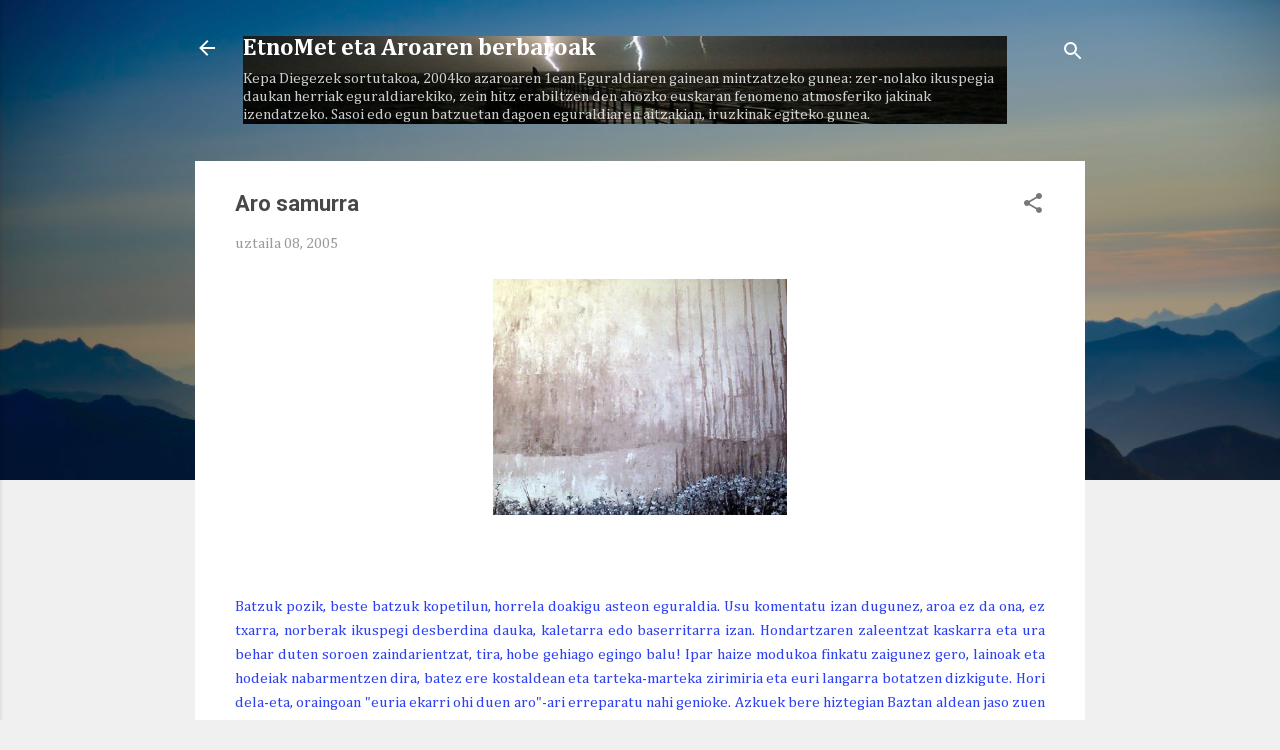

--- FILE ---
content_type: text/html; charset=UTF-8
request_url: http://www.etnomet.eus/2005/07/aro-samurra.html
body_size: 27894
content:
<!DOCTYPE html>
<html dir='ltr' lang='eu'>
<head>
<meta content='width=device-width, initial-scale=1' name='viewport'/>
<title>Aro samurra</title>
<meta content='text/html; charset=UTF-8' http-equiv='Content-Type'/>
<!-- Chrome, Firefox OS and Opera -->
<meta content='#f0f0f0' name='theme-color'/>
<!-- Windows Phone -->
<meta content='#f0f0f0' name='msapplication-navbutton-color'/>
<meta content='blogger' name='generator'/>
<link href='http://www.etnomet.eus/favicon.ico' rel='icon' type='image/x-icon'/>
<link href='http://www.etnomet.eus/2005/07/aro-samurra.html' rel='canonical'/>
<link rel="alternate" type="application/atom+xml" title="EtnoMet eta Aroaren berbaroak - Atom" href="http://www.etnomet.eus/feeds/posts/default" />
<link rel="alternate" type="application/rss+xml" title="EtnoMet eta Aroaren berbaroak - RSS" href="http://www.etnomet.eus/feeds/posts/default?alt=rss" />
<link rel="service.post" type="application/atom+xml" title="EtnoMet eta Aroaren berbaroak - Atom" href="https://www.blogger.com/feeds/8951230/posts/default" />

<link rel="alternate" type="application/atom+xml" title="EtnoMet eta Aroaren berbaroak - Atom" href="http://www.etnomet.eus/feeds/112081477226622477/comments/default" />
<!--Can't find substitution for tag [blog.ieCssRetrofitLinks]-->
<link href='http://www.navedelarte.com/images/artistas/EVA063%20Lluvia%20Nocturna.JPG' rel='image_src'/>
<meta content='http://www.etnomet.eus/2005/07/aro-samurra.html' property='og:url'/>
<meta content='Aro samurra' property='og:title'/>
<meta content='              Batzuk pozik, beste batzuk kopetilun, horrela doakigu asteon eguraldia. Usu komentatu izan dugunez, aroa ez da ona, ez txarra,...' property='og:description'/>
<meta content='https://lh3.googleusercontent.com/blogger_img_proxy/AEn0k_unnnZT5aFQuyta1971MS4ADl6v1OyO9Q3wGDLGzGLbnHIp0Q7rAElWqqQTRb_pfOWjuR9plgH4t5XXnYigIL7oxpOStuUNlDVo8L75b35Q-67VoPnbArSNSGI55KeQizeGrW4a99VFZ2kg1RY=w1200-h630-p-k-no-nu' property='og:image'/>
<style type='text/css'>@font-face{font-family:'Cambria';font-style:normal;font-weight:400;font-display:swap;src:url(//fonts.gstatic.com/l/font?kit=GFDqWAB9jnWLT-HIK7ILrphaOAw&skey=d4699178559bc4b0&v=v18)format('woff2');unicode-range:U+0000-00FF,U+0131,U+0152-0153,U+02BB-02BC,U+02C6,U+02DA,U+02DC,U+0304,U+0308,U+0329,U+2000-206F,U+20AC,U+2122,U+2191,U+2193,U+2212,U+2215,U+FEFF,U+FFFD;}@font-face{font-family:'Cambria';font-style:normal;font-weight:700;font-display:swap;src:url(//fonts.gstatic.com/l/font?kit=GFDvWAB9jnWLT-HIIwkuu7V4NSY7WWA&skey=5202a3b6f5388b49&v=v18)format('woff2');unicode-range:U+0000-00FF,U+0131,U+0152-0153,U+02BB-02BC,U+02C6,U+02DA,U+02DC,U+0304,U+0308,U+0329,U+2000-206F,U+20AC,U+2122,U+2191,U+2193,U+2212,U+2215,U+FEFF,U+FFFD;}@font-face{font-family:'Roboto';font-style:italic;font-weight:300;font-stretch:100%;font-display:swap;src:url(//fonts.gstatic.com/s/roboto/v50/KFOKCnqEu92Fr1Mu53ZEC9_Vu3r1gIhOszmOClHrs6ljXfMMLt_QuAX-k3Yi128m0kN2.woff2)format('woff2');unicode-range:U+0460-052F,U+1C80-1C8A,U+20B4,U+2DE0-2DFF,U+A640-A69F,U+FE2E-FE2F;}@font-face{font-family:'Roboto';font-style:italic;font-weight:300;font-stretch:100%;font-display:swap;src:url(//fonts.gstatic.com/s/roboto/v50/KFOKCnqEu92Fr1Mu53ZEC9_Vu3r1gIhOszmOClHrs6ljXfMMLt_QuAz-k3Yi128m0kN2.woff2)format('woff2');unicode-range:U+0301,U+0400-045F,U+0490-0491,U+04B0-04B1,U+2116;}@font-face{font-family:'Roboto';font-style:italic;font-weight:300;font-stretch:100%;font-display:swap;src:url(//fonts.gstatic.com/s/roboto/v50/KFOKCnqEu92Fr1Mu53ZEC9_Vu3r1gIhOszmOClHrs6ljXfMMLt_QuAT-k3Yi128m0kN2.woff2)format('woff2');unicode-range:U+1F00-1FFF;}@font-face{font-family:'Roboto';font-style:italic;font-weight:300;font-stretch:100%;font-display:swap;src:url(//fonts.gstatic.com/s/roboto/v50/KFOKCnqEu92Fr1Mu53ZEC9_Vu3r1gIhOszmOClHrs6ljXfMMLt_QuAv-k3Yi128m0kN2.woff2)format('woff2');unicode-range:U+0370-0377,U+037A-037F,U+0384-038A,U+038C,U+038E-03A1,U+03A3-03FF;}@font-face{font-family:'Roboto';font-style:italic;font-weight:300;font-stretch:100%;font-display:swap;src:url(//fonts.gstatic.com/s/roboto/v50/KFOKCnqEu92Fr1Mu53ZEC9_Vu3r1gIhOszmOClHrs6ljXfMMLt_QuHT-k3Yi128m0kN2.woff2)format('woff2');unicode-range:U+0302-0303,U+0305,U+0307-0308,U+0310,U+0312,U+0315,U+031A,U+0326-0327,U+032C,U+032F-0330,U+0332-0333,U+0338,U+033A,U+0346,U+034D,U+0391-03A1,U+03A3-03A9,U+03B1-03C9,U+03D1,U+03D5-03D6,U+03F0-03F1,U+03F4-03F5,U+2016-2017,U+2034-2038,U+203C,U+2040,U+2043,U+2047,U+2050,U+2057,U+205F,U+2070-2071,U+2074-208E,U+2090-209C,U+20D0-20DC,U+20E1,U+20E5-20EF,U+2100-2112,U+2114-2115,U+2117-2121,U+2123-214F,U+2190,U+2192,U+2194-21AE,U+21B0-21E5,U+21F1-21F2,U+21F4-2211,U+2213-2214,U+2216-22FF,U+2308-230B,U+2310,U+2319,U+231C-2321,U+2336-237A,U+237C,U+2395,U+239B-23B7,U+23D0,U+23DC-23E1,U+2474-2475,U+25AF,U+25B3,U+25B7,U+25BD,U+25C1,U+25CA,U+25CC,U+25FB,U+266D-266F,U+27C0-27FF,U+2900-2AFF,U+2B0E-2B11,U+2B30-2B4C,U+2BFE,U+3030,U+FF5B,U+FF5D,U+1D400-1D7FF,U+1EE00-1EEFF;}@font-face{font-family:'Roboto';font-style:italic;font-weight:300;font-stretch:100%;font-display:swap;src:url(//fonts.gstatic.com/s/roboto/v50/KFOKCnqEu92Fr1Mu53ZEC9_Vu3r1gIhOszmOClHrs6ljXfMMLt_QuGb-k3Yi128m0kN2.woff2)format('woff2');unicode-range:U+0001-000C,U+000E-001F,U+007F-009F,U+20DD-20E0,U+20E2-20E4,U+2150-218F,U+2190,U+2192,U+2194-2199,U+21AF,U+21E6-21F0,U+21F3,U+2218-2219,U+2299,U+22C4-22C6,U+2300-243F,U+2440-244A,U+2460-24FF,U+25A0-27BF,U+2800-28FF,U+2921-2922,U+2981,U+29BF,U+29EB,U+2B00-2BFF,U+4DC0-4DFF,U+FFF9-FFFB,U+10140-1018E,U+10190-1019C,U+101A0,U+101D0-101FD,U+102E0-102FB,U+10E60-10E7E,U+1D2C0-1D2D3,U+1D2E0-1D37F,U+1F000-1F0FF,U+1F100-1F1AD,U+1F1E6-1F1FF,U+1F30D-1F30F,U+1F315,U+1F31C,U+1F31E,U+1F320-1F32C,U+1F336,U+1F378,U+1F37D,U+1F382,U+1F393-1F39F,U+1F3A7-1F3A8,U+1F3AC-1F3AF,U+1F3C2,U+1F3C4-1F3C6,U+1F3CA-1F3CE,U+1F3D4-1F3E0,U+1F3ED,U+1F3F1-1F3F3,U+1F3F5-1F3F7,U+1F408,U+1F415,U+1F41F,U+1F426,U+1F43F,U+1F441-1F442,U+1F444,U+1F446-1F449,U+1F44C-1F44E,U+1F453,U+1F46A,U+1F47D,U+1F4A3,U+1F4B0,U+1F4B3,U+1F4B9,U+1F4BB,U+1F4BF,U+1F4C8-1F4CB,U+1F4D6,U+1F4DA,U+1F4DF,U+1F4E3-1F4E6,U+1F4EA-1F4ED,U+1F4F7,U+1F4F9-1F4FB,U+1F4FD-1F4FE,U+1F503,U+1F507-1F50B,U+1F50D,U+1F512-1F513,U+1F53E-1F54A,U+1F54F-1F5FA,U+1F610,U+1F650-1F67F,U+1F687,U+1F68D,U+1F691,U+1F694,U+1F698,U+1F6AD,U+1F6B2,U+1F6B9-1F6BA,U+1F6BC,U+1F6C6-1F6CF,U+1F6D3-1F6D7,U+1F6E0-1F6EA,U+1F6F0-1F6F3,U+1F6F7-1F6FC,U+1F700-1F7FF,U+1F800-1F80B,U+1F810-1F847,U+1F850-1F859,U+1F860-1F887,U+1F890-1F8AD,U+1F8B0-1F8BB,U+1F8C0-1F8C1,U+1F900-1F90B,U+1F93B,U+1F946,U+1F984,U+1F996,U+1F9E9,U+1FA00-1FA6F,U+1FA70-1FA7C,U+1FA80-1FA89,U+1FA8F-1FAC6,U+1FACE-1FADC,U+1FADF-1FAE9,U+1FAF0-1FAF8,U+1FB00-1FBFF;}@font-face{font-family:'Roboto';font-style:italic;font-weight:300;font-stretch:100%;font-display:swap;src:url(//fonts.gstatic.com/s/roboto/v50/KFOKCnqEu92Fr1Mu53ZEC9_Vu3r1gIhOszmOClHrs6ljXfMMLt_QuAf-k3Yi128m0kN2.woff2)format('woff2');unicode-range:U+0102-0103,U+0110-0111,U+0128-0129,U+0168-0169,U+01A0-01A1,U+01AF-01B0,U+0300-0301,U+0303-0304,U+0308-0309,U+0323,U+0329,U+1EA0-1EF9,U+20AB;}@font-face{font-family:'Roboto';font-style:italic;font-weight:300;font-stretch:100%;font-display:swap;src:url(//fonts.gstatic.com/s/roboto/v50/KFOKCnqEu92Fr1Mu53ZEC9_Vu3r1gIhOszmOClHrs6ljXfMMLt_QuAb-k3Yi128m0kN2.woff2)format('woff2');unicode-range:U+0100-02BA,U+02BD-02C5,U+02C7-02CC,U+02CE-02D7,U+02DD-02FF,U+0304,U+0308,U+0329,U+1D00-1DBF,U+1E00-1E9F,U+1EF2-1EFF,U+2020,U+20A0-20AB,U+20AD-20C0,U+2113,U+2C60-2C7F,U+A720-A7FF;}@font-face{font-family:'Roboto';font-style:italic;font-weight:300;font-stretch:100%;font-display:swap;src:url(//fonts.gstatic.com/s/roboto/v50/KFOKCnqEu92Fr1Mu53ZEC9_Vu3r1gIhOszmOClHrs6ljXfMMLt_QuAj-k3Yi128m0g.woff2)format('woff2');unicode-range:U+0000-00FF,U+0131,U+0152-0153,U+02BB-02BC,U+02C6,U+02DA,U+02DC,U+0304,U+0308,U+0329,U+2000-206F,U+20AC,U+2122,U+2191,U+2193,U+2212,U+2215,U+FEFF,U+FFFD;}@font-face{font-family:'Roboto';font-style:normal;font-weight:400;font-stretch:100%;font-display:swap;src:url(//fonts.gstatic.com/s/roboto/v50/KFO7CnqEu92Fr1ME7kSn66aGLdTylUAMa3GUBHMdazTgWw.woff2)format('woff2');unicode-range:U+0460-052F,U+1C80-1C8A,U+20B4,U+2DE0-2DFF,U+A640-A69F,U+FE2E-FE2F;}@font-face{font-family:'Roboto';font-style:normal;font-weight:400;font-stretch:100%;font-display:swap;src:url(//fonts.gstatic.com/s/roboto/v50/KFO7CnqEu92Fr1ME7kSn66aGLdTylUAMa3iUBHMdazTgWw.woff2)format('woff2');unicode-range:U+0301,U+0400-045F,U+0490-0491,U+04B0-04B1,U+2116;}@font-face{font-family:'Roboto';font-style:normal;font-weight:400;font-stretch:100%;font-display:swap;src:url(//fonts.gstatic.com/s/roboto/v50/KFO7CnqEu92Fr1ME7kSn66aGLdTylUAMa3CUBHMdazTgWw.woff2)format('woff2');unicode-range:U+1F00-1FFF;}@font-face{font-family:'Roboto';font-style:normal;font-weight:400;font-stretch:100%;font-display:swap;src:url(//fonts.gstatic.com/s/roboto/v50/KFO7CnqEu92Fr1ME7kSn66aGLdTylUAMa3-UBHMdazTgWw.woff2)format('woff2');unicode-range:U+0370-0377,U+037A-037F,U+0384-038A,U+038C,U+038E-03A1,U+03A3-03FF;}@font-face{font-family:'Roboto';font-style:normal;font-weight:400;font-stretch:100%;font-display:swap;src:url(//fonts.gstatic.com/s/roboto/v50/KFO7CnqEu92Fr1ME7kSn66aGLdTylUAMawCUBHMdazTgWw.woff2)format('woff2');unicode-range:U+0302-0303,U+0305,U+0307-0308,U+0310,U+0312,U+0315,U+031A,U+0326-0327,U+032C,U+032F-0330,U+0332-0333,U+0338,U+033A,U+0346,U+034D,U+0391-03A1,U+03A3-03A9,U+03B1-03C9,U+03D1,U+03D5-03D6,U+03F0-03F1,U+03F4-03F5,U+2016-2017,U+2034-2038,U+203C,U+2040,U+2043,U+2047,U+2050,U+2057,U+205F,U+2070-2071,U+2074-208E,U+2090-209C,U+20D0-20DC,U+20E1,U+20E5-20EF,U+2100-2112,U+2114-2115,U+2117-2121,U+2123-214F,U+2190,U+2192,U+2194-21AE,U+21B0-21E5,U+21F1-21F2,U+21F4-2211,U+2213-2214,U+2216-22FF,U+2308-230B,U+2310,U+2319,U+231C-2321,U+2336-237A,U+237C,U+2395,U+239B-23B7,U+23D0,U+23DC-23E1,U+2474-2475,U+25AF,U+25B3,U+25B7,U+25BD,U+25C1,U+25CA,U+25CC,U+25FB,U+266D-266F,U+27C0-27FF,U+2900-2AFF,U+2B0E-2B11,U+2B30-2B4C,U+2BFE,U+3030,U+FF5B,U+FF5D,U+1D400-1D7FF,U+1EE00-1EEFF;}@font-face{font-family:'Roboto';font-style:normal;font-weight:400;font-stretch:100%;font-display:swap;src:url(//fonts.gstatic.com/s/roboto/v50/KFO7CnqEu92Fr1ME7kSn66aGLdTylUAMaxKUBHMdazTgWw.woff2)format('woff2');unicode-range:U+0001-000C,U+000E-001F,U+007F-009F,U+20DD-20E0,U+20E2-20E4,U+2150-218F,U+2190,U+2192,U+2194-2199,U+21AF,U+21E6-21F0,U+21F3,U+2218-2219,U+2299,U+22C4-22C6,U+2300-243F,U+2440-244A,U+2460-24FF,U+25A0-27BF,U+2800-28FF,U+2921-2922,U+2981,U+29BF,U+29EB,U+2B00-2BFF,U+4DC0-4DFF,U+FFF9-FFFB,U+10140-1018E,U+10190-1019C,U+101A0,U+101D0-101FD,U+102E0-102FB,U+10E60-10E7E,U+1D2C0-1D2D3,U+1D2E0-1D37F,U+1F000-1F0FF,U+1F100-1F1AD,U+1F1E6-1F1FF,U+1F30D-1F30F,U+1F315,U+1F31C,U+1F31E,U+1F320-1F32C,U+1F336,U+1F378,U+1F37D,U+1F382,U+1F393-1F39F,U+1F3A7-1F3A8,U+1F3AC-1F3AF,U+1F3C2,U+1F3C4-1F3C6,U+1F3CA-1F3CE,U+1F3D4-1F3E0,U+1F3ED,U+1F3F1-1F3F3,U+1F3F5-1F3F7,U+1F408,U+1F415,U+1F41F,U+1F426,U+1F43F,U+1F441-1F442,U+1F444,U+1F446-1F449,U+1F44C-1F44E,U+1F453,U+1F46A,U+1F47D,U+1F4A3,U+1F4B0,U+1F4B3,U+1F4B9,U+1F4BB,U+1F4BF,U+1F4C8-1F4CB,U+1F4D6,U+1F4DA,U+1F4DF,U+1F4E3-1F4E6,U+1F4EA-1F4ED,U+1F4F7,U+1F4F9-1F4FB,U+1F4FD-1F4FE,U+1F503,U+1F507-1F50B,U+1F50D,U+1F512-1F513,U+1F53E-1F54A,U+1F54F-1F5FA,U+1F610,U+1F650-1F67F,U+1F687,U+1F68D,U+1F691,U+1F694,U+1F698,U+1F6AD,U+1F6B2,U+1F6B9-1F6BA,U+1F6BC,U+1F6C6-1F6CF,U+1F6D3-1F6D7,U+1F6E0-1F6EA,U+1F6F0-1F6F3,U+1F6F7-1F6FC,U+1F700-1F7FF,U+1F800-1F80B,U+1F810-1F847,U+1F850-1F859,U+1F860-1F887,U+1F890-1F8AD,U+1F8B0-1F8BB,U+1F8C0-1F8C1,U+1F900-1F90B,U+1F93B,U+1F946,U+1F984,U+1F996,U+1F9E9,U+1FA00-1FA6F,U+1FA70-1FA7C,U+1FA80-1FA89,U+1FA8F-1FAC6,U+1FACE-1FADC,U+1FADF-1FAE9,U+1FAF0-1FAF8,U+1FB00-1FBFF;}@font-face{font-family:'Roboto';font-style:normal;font-weight:400;font-stretch:100%;font-display:swap;src:url(//fonts.gstatic.com/s/roboto/v50/KFO7CnqEu92Fr1ME7kSn66aGLdTylUAMa3OUBHMdazTgWw.woff2)format('woff2');unicode-range:U+0102-0103,U+0110-0111,U+0128-0129,U+0168-0169,U+01A0-01A1,U+01AF-01B0,U+0300-0301,U+0303-0304,U+0308-0309,U+0323,U+0329,U+1EA0-1EF9,U+20AB;}@font-face{font-family:'Roboto';font-style:normal;font-weight:400;font-stretch:100%;font-display:swap;src:url(//fonts.gstatic.com/s/roboto/v50/KFO7CnqEu92Fr1ME7kSn66aGLdTylUAMa3KUBHMdazTgWw.woff2)format('woff2');unicode-range:U+0100-02BA,U+02BD-02C5,U+02C7-02CC,U+02CE-02D7,U+02DD-02FF,U+0304,U+0308,U+0329,U+1D00-1DBF,U+1E00-1E9F,U+1EF2-1EFF,U+2020,U+20A0-20AB,U+20AD-20C0,U+2113,U+2C60-2C7F,U+A720-A7FF;}@font-face{font-family:'Roboto';font-style:normal;font-weight:400;font-stretch:100%;font-display:swap;src:url(//fonts.gstatic.com/s/roboto/v50/KFO7CnqEu92Fr1ME7kSn66aGLdTylUAMa3yUBHMdazQ.woff2)format('woff2');unicode-range:U+0000-00FF,U+0131,U+0152-0153,U+02BB-02BC,U+02C6,U+02DA,U+02DC,U+0304,U+0308,U+0329,U+2000-206F,U+20AC,U+2122,U+2191,U+2193,U+2212,U+2215,U+FEFF,U+FFFD;}@font-face{font-family:'Roboto';font-style:normal;font-weight:700;font-stretch:100%;font-display:swap;src:url(//fonts.gstatic.com/s/roboto/v50/KFO7CnqEu92Fr1ME7kSn66aGLdTylUAMa3GUBHMdazTgWw.woff2)format('woff2');unicode-range:U+0460-052F,U+1C80-1C8A,U+20B4,U+2DE0-2DFF,U+A640-A69F,U+FE2E-FE2F;}@font-face{font-family:'Roboto';font-style:normal;font-weight:700;font-stretch:100%;font-display:swap;src:url(//fonts.gstatic.com/s/roboto/v50/KFO7CnqEu92Fr1ME7kSn66aGLdTylUAMa3iUBHMdazTgWw.woff2)format('woff2');unicode-range:U+0301,U+0400-045F,U+0490-0491,U+04B0-04B1,U+2116;}@font-face{font-family:'Roboto';font-style:normal;font-weight:700;font-stretch:100%;font-display:swap;src:url(//fonts.gstatic.com/s/roboto/v50/KFO7CnqEu92Fr1ME7kSn66aGLdTylUAMa3CUBHMdazTgWw.woff2)format('woff2');unicode-range:U+1F00-1FFF;}@font-face{font-family:'Roboto';font-style:normal;font-weight:700;font-stretch:100%;font-display:swap;src:url(//fonts.gstatic.com/s/roboto/v50/KFO7CnqEu92Fr1ME7kSn66aGLdTylUAMa3-UBHMdazTgWw.woff2)format('woff2');unicode-range:U+0370-0377,U+037A-037F,U+0384-038A,U+038C,U+038E-03A1,U+03A3-03FF;}@font-face{font-family:'Roboto';font-style:normal;font-weight:700;font-stretch:100%;font-display:swap;src:url(//fonts.gstatic.com/s/roboto/v50/KFO7CnqEu92Fr1ME7kSn66aGLdTylUAMawCUBHMdazTgWw.woff2)format('woff2');unicode-range:U+0302-0303,U+0305,U+0307-0308,U+0310,U+0312,U+0315,U+031A,U+0326-0327,U+032C,U+032F-0330,U+0332-0333,U+0338,U+033A,U+0346,U+034D,U+0391-03A1,U+03A3-03A9,U+03B1-03C9,U+03D1,U+03D5-03D6,U+03F0-03F1,U+03F4-03F5,U+2016-2017,U+2034-2038,U+203C,U+2040,U+2043,U+2047,U+2050,U+2057,U+205F,U+2070-2071,U+2074-208E,U+2090-209C,U+20D0-20DC,U+20E1,U+20E5-20EF,U+2100-2112,U+2114-2115,U+2117-2121,U+2123-214F,U+2190,U+2192,U+2194-21AE,U+21B0-21E5,U+21F1-21F2,U+21F4-2211,U+2213-2214,U+2216-22FF,U+2308-230B,U+2310,U+2319,U+231C-2321,U+2336-237A,U+237C,U+2395,U+239B-23B7,U+23D0,U+23DC-23E1,U+2474-2475,U+25AF,U+25B3,U+25B7,U+25BD,U+25C1,U+25CA,U+25CC,U+25FB,U+266D-266F,U+27C0-27FF,U+2900-2AFF,U+2B0E-2B11,U+2B30-2B4C,U+2BFE,U+3030,U+FF5B,U+FF5D,U+1D400-1D7FF,U+1EE00-1EEFF;}@font-face{font-family:'Roboto';font-style:normal;font-weight:700;font-stretch:100%;font-display:swap;src:url(//fonts.gstatic.com/s/roboto/v50/KFO7CnqEu92Fr1ME7kSn66aGLdTylUAMaxKUBHMdazTgWw.woff2)format('woff2');unicode-range:U+0001-000C,U+000E-001F,U+007F-009F,U+20DD-20E0,U+20E2-20E4,U+2150-218F,U+2190,U+2192,U+2194-2199,U+21AF,U+21E6-21F0,U+21F3,U+2218-2219,U+2299,U+22C4-22C6,U+2300-243F,U+2440-244A,U+2460-24FF,U+25A0-27BF,U+2800-28FF,U+2921-2922,U+2981,U+29BF,U+29EB,U+2B00-2BFF,U+4DC0-4DFF,U+FFF9-FFFB,U+10140-1018E,U+10190-1019C,U+101A0,U+101D0-101FD,U+102E0-102FB,U+10E60-10E7E,U+1D2C0-1D2D3,U+1D2E0-1D37F,U+1F000-1F0FF,U+1F100-1F1AD,U+1F1E6-1F1FF,U+1F30D-1F30F,U+1F315,U+1F31C,U+1F31E,U+1F320-1F32C,U+1F336,U+1F378,U+1F37D,U+1F382,U+1F393-1F39F,U+1F3A7-1F3A8,U+1F3AC-1F3AF,U+1F3C2,U+1F3C4-1F3C6,U+1F3CA-1F3CE,U+1F3D4-1F3E0,U+1F3ED,U+1F3F1-1F3F3,U+1F3F5-1F3F7,U+1F408,U+1F415,U+1F41F,U+1F426,U+1F43F,U+1F441-1F442,U+1F444,U+1F446-1F449,U+1F44C-1F44E,U+1F453,U+1F46A,U+1F47D,U+1F4A3,U+1F4B0,U+1F4B3,U+1F4B9,U+1F4BB,U+1F4BF,U+1F4C8-1F4CB,U+1F4D6,U+1F4DA,U+1F4DF,U+1F4E3-1F4E6,U+1F4EA-1F4ED,U+1F4F7,U+1F4F9-1F4FB,U+1F4FD-1F4FE,U+1F503,U+1F507-1F50B,U+1F50D,U+1F512-1F513,U+1F53E-1F54A,U+1F54F-1F5FA,U+1F610,U+1F650-1F67F,U+1F687,U+1F68D,U+1F691,U+1F694,U+1F698,U+1F6AD,U+1F6B2,U+1F6B9-1F6BA,U+1F6BC,U+1F6C6-1F6CF,U+1F6D3-1F6D7,U+1F6E0-1F6EA,U+1F6F0-1F6F3,U+1F6F7-1F6FC,U+1F700-1F7FF,U+1F800-1F80B,U+1F810-1F847,U+1F850-1F859,U+1F860-1F887,U+1F890-1F8AD,U+1F8B0-1F8BB,U+1F8C0-1F8C1,U+1F900-1F90B,U+1F93B,U+1F946,U+1F984,U+1F996,U+1F9E9,U+1FA00-1FA6F,U+1FA70-1FA7C,U+1FA80-1FA89,U+1FA8F-1FAC6,U+1FACE-1FADC,U+1FADF-1FAE9,U+1FAF0-1FAF8,U+1FB00-1FBFF;}@font-face{font-family:'Roboto';font-style:normal;font-weight:700;font-stretch:100%;font-display:swap;src:url(//fonts.gstatic.com/s/roboto/v50/KFO7CnqEu92Fr1ME7kSn66aGLdTylUAMa3OUBHMdazTgWw.woff2)format('woff2');unicode-range:U+0102-0103,U+0110-0111,U+0128-0129,U+0168-0169,U+01A0-01A1,U+01AF-01B0,U+0300-0301,U+0303-0304,U+0308-0309,U+0323,U+0329,U+1EA0-1EF9,U+20AB;}@font-face{font-family:'Roboto';font-style:normal;font-weight:700;font-stretch:100%;font-display:swap;src:url(//fonts.gstatic.com/s/roboto/v50/KFO7CnqEu92Fr1ME7kSn66aGLdTylUAMa3KUBHMdazTgWw.woff2)format('woff2');unicode-range:U+0100-02BA,U+02BD-02C5,U+02C7-02CC,U+02CE-02D7,U+02DD-02FF,U+0304,U+0308,U+0329,U+1D00-1DBF,U+1E00-1E9F,U+1EF2-1EFF,U+2020,U+20A0-20AB,U+20AD-20C0,U+2113,U+2C60-2C7F,U+A720-A7FF;}@font-face{font-family:'Roboto';font-style:normal;font-weight:700;font-stretch:100%;font-display:swap;src:url(//fonts.gstatic.com/s/roboto/v50/KFO7CnqEu92Fr1ME7kSn66aGLdTylUAMa3yUBHMdazQ.woff2)format('woff2');unicode-range:U+0000-00FF,U+0131,U+0152-0153,U+02BB-02BC,U+02C6,U+02DA,U+02DC,U+0304,U+0308,U+0329,U+2000-206F,U+20AC,U+2122,U+2191,U+2193,U+2212,U+2215,U+FEFF,U+FFFD;}</style>
<style id='page-skin-1' type='text/css'><!--
/*! normalize.css v3.0.1 | MIT License | git.io/normalize */html{font-family:sans-serif;-ms-text-size-adjust:100%;-webkit-text-size-adjust:100%}body{margin:0}article,aside,details,figcaption,figure,footer,header,hgroup,main,nav,section,summary{display:block}audio,canvas,progress,video{display:inline-block;vertical-align:baseline}audio:not([controls]){display:none;height:0}[hidden],template{display:none}a{background:transparent}a:active,a:hover{outline:0}abbr[title]{border-bottom:1px dotted}b,strong{font-weight:bold}dfn{font-style:italic}h1{font-size:2em;margin:.67em 0}mark{background:#ff0;color:#000}small{font-size:80%}sub,sup{font-size:75%;line-height:0;position:relative;vertical-align:baseline}sup{top:-0.5em}sub{bottom:-0.25em}img{border:0}svg:not(:root){overflow:hidden}figure{margin:1em 40px}hr{-moz-box-sizing:content-box;box-sizing:content-box;height:0}pre{overflow:auto}code,kbd,pre,samp{font-family:monospace,monospace;font-size:1em}button,input,optgroup,select,textarea{color:inherit;font:inherit;margin:0}button{overflow:visible}button,select{text-transform:none}button,html input[type="button"],input[type="reset"],input[type="submit"]{-webkit-appearance:button;cursor:pointer}button[disabled],html input[disabled]{cursor:default}button::-moz-focus-inner,input::-moz-focus-inner{border:0;padding:0}input{line-height:normal}input[type="checkbox"],input[type="radio"]{box-sizing:border-box;padding:0}input[type="number"]::-webkit-inner-spin-button,input[type="number"]::-webkit-outer-spin-button{height:auto}input[type="search"]{-webkit-appearance:textfield;-moz-box-sizing:content-box;-webkit-box-sizing:content-box;box-sizing:content-box}input[type="search"]::-webkit-search-cancel-button,input[type="search"]::-webkit-search-decoration{-webkit-appearance:none}fieldset{border:1px solid #c0c0c0;margin:0 2px;padding:.35em .625em .75em}legend{border:0;padding:0}textarea{overflow:auto}optgroup{font-weight:bold}table{border-collapse:collapse;border-spacing:0}td,th{padding:0}
/*!************************************************
* Blogger Template Style
* Name: Contempo
**************************************************/
body{
overflow-wrap:break-word;
word-break:break-word;
word-wrap:break-word
}
.hidden{
display:none
}
.invisible{
visibility:hidden
}
.container::after,.float-container::after{
clear:both;
content:"";
display:table
}
.clearboth{
clear:both
}
#comments .comment .comment-actions,.subscribe-popup .FollowByEmail .follow-by-email-submit,.widget.Profile .profile-link,.widget.Profile .profile-link.visit-profile{
background:0 0;
border:0;
box-shadow:none;
color:#e02cf4;
cursor:pointer;
font-size:14px;
font-weight:700;
outline:0;
text-decoration:none;
text-transform:uppercase;
width:auto
}
.dim-overlay{
background-color:rgba(0,0,0,.54);
height:100vh;
left:0;
position:fixed;
top:0;
width:100%
}
#sharing-dim-overlay{
background-color:transparent
}
input::-ms-clear{
display:none
}
.blogger-logo,.svg-icon-24.blogger-logo{
fill:#ff9800;
opacity:1
}
.loading-spinner-large{
-webkit-animation:mspin-rotate 1.568s infinite linear;
animation:mspin-rotate 1.568s infinite linear;
height:48px;
overflow:hidden;
position:absolute;
width:48px;
z-index:200
}
.loading-spinner-large>div{
-webkit-animation:mspin-revrot 5332ms infinite steps(4);
animation:mspin-revrot 5332ms infinite steps(4)
}
.loading-spinner-large>div>div{
-webkit-animation:mspin-singlecolor-large-film 1333ms infinite steps(81);
animation:mspin-singlecolor-large-film 1333ms infinite steps(81);
background-size:100%;
height:48px;
width:3888px
}
.mspin-black-large>div>div,.mspin-grey_54-large>div>div{
background-image:url(https://www.blogblog.com/indie/mspin_black_large.svg)
}
.mspin-white-large>div>div{
background-image:url(https://www.blogblog.com/indie/mspin_white_large.svg)
}
.mspin-grey_54-large{
opacity:.54
}
@-webkit-keyframes mspin-singlecolor-large-film{
from{
-webkit-transform:translateX(0);
transform:translateX(0)
}
to{
-webkit-transform:translateX(-3888px);
transform:translateX(-3888px)
}
}
@keyframes mspin-singlecolor-large-film{
from{
-webkit-transform:translateX(0);
transform:translateX(0)
}
to{
-webkit-transform:translateX(-3888px);
transform:translateX(-3888px)
}
}
@-webkit-keyframes mspin-rotate{
from{
-webkit-transform:rotate(0);
transform:rotate(0)
}
to{
-webkit-transform:rotate(360deg);
transform:rotate(360deg)
}
}
@keyframes mspin-rotate{
from{
-webkit-transform:rotate(0);
transform:rotate(0)
}
to{
-webkit-transform:rotate(360deg);
transform:rotate(360deg)
}
}
@-webkit-keyframes mspin-revrot{
from{
-webkit-transform:rotate(0);
transform:rotate(0)
}
to{
-webkit-transform:rotate(-360deg);
transform:rotate(-360deg)
}
}
@keyframes mspin-revrot{
from{
-webkit-transform:rotate(0);
transform:rotate(0)
}
to{
-webkit-transform:rotate(-360deg);
transform:rotate(-360deg)
}
}
.skip-navigation{
background-color:#fff;
box-sizing:border-box;
color:#000;
display:block;
height:0;
left:0;
line-height:50px;
overflow:hidden;
padding-top:0;
position:fixed;
text-align:center;
top:0;
-webkit-transition:box-shadow .3s,height .3s,padding-top .3s;
transition:box-shadow .3s,height .3s,padding-top .3s;
width:100%;
z-index:900
}
.skip-navigation:focus{
box-shadow:0 4px 5px 0 rgba(0,0,0,.14),0 1px 10px 0 rgba(0,0,0,.12),0 2px 4px -1px rgba(0,0,0,.2);
height:50px
}
#main{
outline:0
}
.main-heading{
position:absolute;
clip:rect(1px,1px,1px,1px);
padding:0;
border:0;
height:1px;
width:1px;
overflow:hidden
}
.Attribution{
margin-top:1em;
text-align:center
}
.Attribution .blogger img,.Attribution .blogger svg{
vertical-align:bottom
}
.Attribution .blogger img{
margin-right:.5em
}
.Attribution div{
line-height:24px;
margin-top:.5em
}
.Attribution .copyright,.Attribution .image-attribution{
font-size:.7em;
margin-top:1.5em
}
.BLOG_mobile_video_class{
display:none
}
.bg-photo{
background-attachment:scroll!important
}
body .CSS_LIGHTBOX{
z-index:900
}
.extendable .show-less,.extendable .show-more{
border-color:#e02cf4;
color:#e02cf4;
margin-top:8px
}
.extendable .show-less.hidden,.extendable .show-more.hidden{
display:none
}
.inline-ad{
display:none;
max-width:100%;
overflow:hidden
}
.adsbygoogle{
display:block
}
#cookieChoiceInfo{
bottom:0;
top:auto
}
iframe.b-hbp-video{
border:0
}
.post-body img{
max-width:100%
}
.post-body iframe{
max-width:100%
}
.post-body a[imageanchor="1"]{
display:inline-block
}
.byline{
margin-right:1em
}
.byline:last-child{
margin-right:0
}
.link-copied-dialog{
max-width:520px;
outline:0
}
.link-copied-dialog .modal-dialog-buttons{
margin-top:8px
}
.link-copied-dialog .goog-buttonset-default{
background:0 0;
border:0
}
.link-copied-dialog .goog-buttonset-default:focus{
outline:0
}
.paging-control-container{
margin-bottom:16px
}
.paging-control-container .paging-control{
display:inline-block
}
.paging-control-container .comment-range-text::after,.paging-control-container .paging-control{
color:#e02cf4
}
.paging-control-container .comment-range-text,.paging-control-container .paging-control{
margin-right:8px
}
.paging-control-container .comment-range-text::after,.paging-control-container .paging-control::after{
content:"\b7";
cursor:default;
padding-left:8px;
pointer-events:none
}
.paging-control-container .comment-range-text:last-child::after,.paging-control-container .paging-control:last-child::after{
content:none
}
.byline.reactions iframe{
height:20px
}
.b-notification{
color:#000;
background-color:#fff;
border-bottom:solid 1px #000;
box-sizing:border-box;
padding:16px 32px;
text-align:center
}
.b-notification.visible{
-webkit-transition:margin-top .3s cubic-bezier(.4,0,.2,1);
transition:margin-top .3s cubic-bezier(.4,0,.2,1)
}
.b-notification.invisible{
position:absolute
}
.b-notification-close{
position:absolute;
right:8px;
top:8px
}
.no-posts-message{
line-height:40px;
text-align:center
}
@media screen and (max-width:800px){
body.item-view .post-body a[imageanchor="1"][style*="float: left;"],body.item-view .post-body a[imageanchor="1"][style*="float: right;"]{
float:none!important;
clear:none!important
}
body.item-view .post-body a[imageanchor="1"] img{
display:block;
height:auto;
margin:0 auto
}
body.item-view .post-body>.separator:first-child>a[imageanchor="1"]:first-child{
margin-top:20px
}
.post-body a[imageanchor]{
display:block
}
body.item-view .post-body a[imageanchor="1"]{
margin-left:0!important;
margin-right:0!important
}
body.item-view .post-body a[imageanchor="1"]+a[imageanchor="1"]{
margin-top:16px
}
}
.item-control{
display:none
}
#comments{
border-top:1px dashed rgba(0,0,0,.54);
margin-top:20px;
padding:20px
}
#comments .comment-thread ol{
margin:0;
padding-left:0;
padding-left:0
}
#comments .comment .comment-replybox-single,#comments .comment-thread .comment-replies{
margin-left:60px
}
#comments .comment-thread .thread-count{
display:none
}
#comments .comment{
list-style-type:none;
padding:0 0 30px;
position:relative
}
#comments .comment .comment{
padding-bottom:8px
}
.comment .avatar-image-container{
position:absolute
}
.comment .avatar-image-container img{
border-radius:50%
}
.avatar-image-container svg,.comment .avatar-image-container .avatar-icon{
border-radius:50%;
border:solid 1px #787878;
box-sizing:border-box;
fill:#787878;
height:35px;
margin:0;
padding:7px;
width:35px
}
.comment .comment-block{
margin-top:10px;
margin-left:60px;
padding-bottom:0
}
#comments .comment-author-header-wrapper{
margin-left:40px
}
#comments .comment .thread-expanded .comment-block{
padding-bottom:20px
}
#comments .comment .comment-header .user,#comments .comment .comment-header .user a{
color:#484848;
font-style:normal;
font-weight:700
}
#comments .comment .comment-actions{
bottom:0;
margin-bottom:15px;
position:absolute
}
#comments .comment .comment-actions>*{
margin-right:8px
}
#comments .comment .comment-header .datetime{
bottom:0;
color:rgba(72,72,72,.54);
display:inline-block;
font-size:13px;
font-style:italic;
margin-left:8px
}
#comments .comment .comment-footer .comment-timestamp a,#comments .comment .comment-header .datetime a{
color:rgba(72,72,72,.54)
}
#comments .comment .comment-content,.comment .comment-body{
margin-top:12px;
word-break:break-word
}
.comment-body{
margin-bottom:12px
}
#comments.embed[data-num-comments="0"]{
border:0;
margin-top:0;
padding-top:0
}
#comments.embed[data-num-comments="0"] #comment-post-message,#comments.embed[data-num-comments="0"] div.comment-form>p,#comments.embed[data-num-comments="0"] p.comment-footer{
display:none
}
#comment-editor-src{
display:none
}
.comments .comments-content .loadmore.loaded{
max-height:0;
opacity:0;
overflow:hidden
}
.extendable .remaining-items{
height:0;
overflow:hidden;
-webkit-transition:height .3s cubic-bezier(.4,0,.2,1);
transition:height .3s cubic-bezier(.4,0,.2,1)
}
.extendable .remaining-items.expanded{
height:auto
}
.svg-icon-24,.svg-icon-24-button{
cursor:pointer;
height:24px;
width:24px;
min-width:24px
}
.touch-icon{
margin:-12px;
padding:12px
}
.touch-icon:active,.touch-icon:focus{
background-color:rgba(153,153,153,.4);
border-radius:50%
}
svg:not(:root).touch-icon{
overflow:visible
}
html[dir=rtl] .rtl-reversible-icon{
-webkit-transform:scaleX(-1);
-ms-transform:scaleX(-1);
transform:scaleX(-1)
}
.svg-icon-24-button,.touch-icon-button{
background:0 0;
border:0;
margin:0;
outline:0;
padding:0
}
.touch-icon-button .touch-icon:active,.touch-icon-button .touch-icon:focus{
background-color:transparent
}
.touch-icon-button:active .touch-icon,.touch-icon-button:focus .touch-icon{
background-color:rgba(153,153,153,.4);
border-radius:50%
}
.Profile .default-avatar-wrapper .avatar-icon{
border-radius:50%;
border:solid 1px #787878;
box-sizing:border-box;
fill:#787878;
margin:0
}
.Profile .individual .default-avatar-wrapper .avatar-icon{
padding:25px
}
.Profile .individual .avatar-icon,.Profile .individual .profile-img{
height:120px;
width:120px
}
.Profile .team .default-avatar-wrapper .avatar-icon{
padding:8px
}
.Profile .team .avatar-icon,.Profile .team .default-avatar-wrapper,.Profile .team .profile-img{
height:40px;
width:40px
}
.snippet-container{
margin:0;
position:relative;
overflow:hidden
}
.snippet-fade{
bottom:0;
box-sizing:border-box;
position:absolute;
width:96px
}
.snippet-fade{
right:0
}
.snippet-fade:after{
content:"\2026"
}
.snippet-fade:after{
float:right
}
.post-bottom{
-webkit-box-align:center;
-webkit-align-items:center;
-ms-flex-align:center;
align-items:center;
display:-webkit-box;
display:-webkit-flex;
display:-ms-flexbox;
display:flex;
-webkit-flex-wrap:wrap;
-ms-flex-wrap:wrap;
flex-wrap:wrap
}
.post-footer{
-webkit-box-flex:1;
-webkit-flex:1 1 auto;
-ms-flex:1 1 auto;
flex:1 1 auto;
-webkit-flex-wrap:wrap;
-ms-flex-wrap:wrap;
flex-wrap:wrap;
-webkit-box-ordinal-group:2;
-webkit-order:1;
-ms-flex-order:1;
order:1
}
.post-footer>*{
-webkit-box-flex:0;
-webkit-flex:0 1 auto;
-ms-flex:0 1 auto;
flex:0 1 auto
}
.post-footer .byline:last-child{
margin-right:1em
}
.jump-link{
-webkit-box-flex:0;
-webkit-flex:0 0 auto;
-ms-flex:0 0 auto;
flex:0 0 auto;
-webkit-box-ordinal-group:3;
-webkit-order:2;
-ms-flex-order:2;
order:2
}
.centered-top-container.sticky{
left:0;
position:fixed;
right:0;
top:0;
width:auto;
z-index:50;
-webkit-transition-property:opacity,-webkit-transform;
transition-property:opacity,-webkit-transform;
transition-property:transform,opacity;
transition-property:transform,opacity,-webkit-transform;
-webkit-transition-duration:.2s;
transition-duration:.2s;
-webkit-transition-timing-function:cubic-bezier(.4,0,.2,1);
transition-timing-function:cubic-bezier(.4,0,.2,1)
}
.centered-top-placeholder{
display:none
}
.collapsed-header .centered-top-placeholder{
display:block
}
.centered-top-container .Header .replaced h1,.centered-top-placeholder .Header .replaced h1{
display:none
}
.centered-top-container.sticky .Header .replaced h1{
display:block
}
.centered-top-container.sticky .Header .header-widget{
background:0 0
}
.centered-top-container.sticky .Header .header-image-wrapper{
display:none
}
.centered-top-container img,.centered-top-placeholder img{
max-width:100%
}
.collapsible{
-webkit-transition:height .3s cubic-bezier(.4,0,.2,1);
transition:height .3s cubic-bezier(.4,0,.2,1)
}
.collapsible,.collapsible>summary{
display:block;
overflow:hidden
}
.collapsible>:not(summary){
display:none
}
.collapsible[open]>:not(summary){
display:block
}
.collapsible:focus,.collapsible>summary:focus{
outline:0
}
.collapsible>summary{
cursor:pointer;
display:block;
padding:0
}
.collapsible:focus>summary,.collapsible>summary:focus{
background-color:transparent
}
.collapsible>summary::-webkit-details-marker{
display:none
}
.collapsible-title{
-webkit-box-align:center;
-webkit-align-items:center;
-ms-flex-align:center;
align-items:center;
display:-webkit-box;
display:-webkit-flex;
display:-ms-flexbox;
display:flex
}
.collapsible-title .title{
-webkit-box-flex:1;
-webkit-flex:1 1 auto;
-ms-flex:1 1 auto;
flex:1 1 auto;
-webkit-box-ordinal-group:1;
-webkit-order:0;
-ms-flex-order:0;
order:0;
overflow:hidden;
text-overflow:ellipsis;
white-space:nowrap
}
.collapsible-title .chevron-down,.collapsible[open] .collapsible-title .chevron-up{
display:block
}
.collapsible-title .chevron-up,.collapsible[open] .collapsible-title .chevron-down{
display:none
}
.flat-button{
cursor:pointer;
display:inline-block;
font-weight:700;
text-transform:uppercase;
border-radius:2px;
padding:8px;
margin:-8px
}
.flat-icon-button{
background:0 0;
border:0;
margin:0;
outline:0;
padding:0;
margin:-12px;
padding:12px;
cursor:pointer;
box-sizing:content-box;
display:inline-block;
line-height:0
}
.flat-icon-button,.flat-icon-button .splash-wrapper{
border-radius:50%
}
.flat-icon-button .splash.animate{
-webkit-animation-duration:.3s;
animation-duration:.3s
}
.overflowable-container{
max-height:46px;
overflow:hidden;
position:relative
}
.overflow-button{
cursor:pointer
}
#overflowable-dim-overlay{
background:0 0
}
.overflow-popup{
box-shadow:0 2px 2px 0 rgba(0,0,0,.14),0 3px 1px -2px rgba(0,0,0,.2),0 1px 5px 0 rgba(0,0,0,.12);
background-color:#ffffff;
left:0;
max-width:calc(100% - 32px);
position:absolute;
top:0;
visibility:hidden;
z-index:101
}
.overflow-popup ul{
list-style:none
}
.overflow-popup .tabs li,.overflow-popup li{
display:block;
height:auto
}
.overflow-popup .tabs li{
padding-left:0;
padding-right:0
}
.overflow-button.hidden,.overflow-popup .tabs li.hidden,.overflow-popup li.hidden{
display:none
}
.pill-button{
background:0 0;
border:1px solid;
border-radius:12px;
cursor:pointer;
display:inline-block;
padding:4px 16px;
text-transform:uppercase
}
.ripple{
position:relative
}
.ripple>*{
z-index:1
}
.splash-wrapper{
bottom:0;
left:0;
overflow:hidden;
pointer-events:none;
position:absolute;
right:0;
top:0;
z-index:0
}
.splash{
background:#ccc;
border-radius:100%;
display:block;
opacity:.6;
position:absolute;
-webkit-transform:scale(0);
-ms-transform:scale(0);
transform:scale(0)
}
.splash.animate{
-webkit-animation:ripple-effect .4s linear;
animation:ripple-effect .4s linear
}
@-webkit-keyframes ripple-effect{
100%{
opacity:0;
-webkit-transform:scale(2.5);
transform:scale(2.5)
}
}
@keyframes ripple-effect{
100%{
opacity:0;
-webkit-transform:scale(2.5);
transform:scale(2.5)
}
}
.search{
display:-webkit-box;
display:-webkit-flex;
display:-ms-flexbox;
display:flex;
line-height:24px;
width:24px
}
.search.focused{
width:100%
}
.search.focused .section{
width:100%
}
.search form{
z-index:101
}
.search h3{
display:none
}
.search form{
display:-webkit-box;
display:-webkit-flex;
display:-ms-flexbox;
display:flex;
-webkit-box-flex:1;
-webkit-flex:1 0 0;
-ms-flex:1 0 0px;
flex:1 0 0;
border-bottom:solid 1px transparent;
padding-bottom:8px
}
.search form>*{
display:none
}
.search.focused form>*{
display:block
}
.search .search-input label{
display:none
}
.centered-top-placeholder.cloned .search form{
z-index:30
}
.search.focused form{
border-color:#ffffff;
position:relative;
width:auto
}
.collapsed-header .centered-top-container .search.focused form{
border-bottom-color:transparent
}
.search-expand{
-webkit-box-flex:0;
-webkit-flex:0 0 auto;
-ms-flex:0 0 auto;
flex:0 0 auto
}
.search-expand-text{
display:none
}
.search-close{
display:inline;
vertical-align:middle
}
.search-input{
-webkit-box-flex:1;
-webkit-flex:1 0 1px;
-ms-flex:1 0 1px;
flex:1 0 1px
}
.search-input input{
background:0 0;
border:0;
box-sizing:border-box;
color:#ffffff;
display:inline-block;
outline:0;
width:calc(100% - 48px)
}
.search-input input.no-cursor{
color:transparent;
text-shadow:0 0 0 #ffffff
}
.collapsed-header .centered-top-container .search-action,.collapsed-header .centered-top-container .search-input input{
color:#484848
}
.collapsed-header .centered-top-container .search-input input.no-cursor{
color:transparent;
text-shadow:0 0 0 #484848
}
.collapsed-header .centered-top-container .search-input input.no-cursor:focus,.search-input input.no-cursor:focus{
outline:0
}
.search-focused>*{
visibility:hidden
}
.search-focused .search,.search-focused .search-icon{
visibility:visible
}
.search.focused .search-action{
display:block
}
.search.focused .search-action:disabled{
opacity:.3
}
.widget.Sharing .sharing-button{
display:none
}
.widget.Sharing .sharing-buttons li{
padding:0
}
.widget.Sharing .sharing-buttons li span{
display:none
}
.post-share-buttons{
position:relative
}
.centered-bottom .share-buttons .svg-icon-24,.share-buttons .svg-icon-24{
fill:#484848
}
.sharing-open.touch-icon-button:active .touch-icon,.sharing-open.touch-icon-button:focus .touch-icon{
background-color:transparent
}
.share-buttons{
background-color:#ffffff;
border-radius:2px;
box-shadow:0 2px 2px 0 rgba(0,0,0,.14),0 3px 1px -2px rgba(0,0,0,.2),0 1px 5px 0 rgba(0,0,0,.12);
color:#484848;
list-style:none;
margin:0;
padding:8px 0;
position:absolute;
top:-11px;
min-width:200px;
z-index:101
}
.share-buttons.hidden{
display:none
}
.sharing-button{
background:0 0;
border:0;
margin:0;
outline:0;
padding:0;
cursor:pointer
}
.share-buttons li{
margin:0;
height:48px
}
.share-buttons li:last-child{
margin-bottom:0
}
.share-buttons li .sharing-platform-button{
box-sizing:border-box;
cursor:pointer;
display:block;
height:100%;
margin-bottom:0;
padding:0 16px;
position:relative;
width:100%
}
.share-buttons li .sharing-platform-button:focus,.share-buttons li .sharing-platform-button:hover{
background-color:rgba(128,128,128,.1);
outline:0
}
.share-buttons li svg[class*=" sharing-"],.share-buttons li svg[class^=sharing-]{
position:absolute;
top:10px
}
.share-buttons li span.sharing-platform-button{
position:relative;
top:0
}
.share-buttons li .platform-sharing-text{
display:block;
font-size:16px;
line-height:48px;
white-space:nowrap
}
.share-buttons li .platform-sharing-text{
margin-left:56px
}
.sidebar-container{
background-color:#ffffff;
max-width:284px;
overflow-y:auto;
-webkit-transition-property:-webkit-transform;
transition-property:-webkit-transform;
transition-property:transform;
transition-property:transform,-webkit-transform;
-webkit-transition-duration:.3s;
transition-duration:.3s;
-webkit-transition-timing-function:cubic-bezier(0,0,.2,1);
transition-timing-function:cubic-bezier(0,0,.2,1);
width:284px;
z-index:101;
-webkit-overflow-scrolling:touch
}
.sidebar-container .navigation{
line-height:0;
padding:16px
}
.sidebar-container .sidebar-back{
cursor:pointer
}
.sidebar-container .widget{
background:0 0;
margin:0 16px;
padding:16px 0
}
.sidebar-container .widget .title{
color:#484848;
margin:0
}
.sidebar-container .widget ul{
list-style:none;
margin:0;
padding:0
}
.sidebar-container .widget ul ul{
margin-left:1em
}
.sidebar-container .widget li{
font-size:16px;
line-height:normal
}
.sidebar-container .widget+.widget{
border-top:1px dashed #cfcfcf
}
.BlogArchive li{
margin:16px 0
}
.BlogArchive li:last-child{
margin-bottom:0
}
.Label li a{
display:inline-block
}
.BlogArchive .post-count,.Label .label-count{
float:right;
margin-left:.25em
}
.BlogArchive .post-count::before,.Label .label-count::before{
content:"("
}
.BlogArchive .post-count::after,.Label .label-count::after{
content:")"
}
.widget.Translate .skiptranslate>div{
display:block!important
}
.widget.Profile .profile-link{
display:-webkit-box;
display:-webkit-flex;
display:-ms-flexbox;
display:flex
}
.widget.Profile .team-member .default-avatar-wrapper,.widget.Profile .team-member .profile-img{
-webkit-box-flex:0;
-webkit-flex:0 0 auto;
-ms-flex:0 0 auto;
flex:0 0 auto;
margin-right:1em
}
.widget.Profile .individual .profile-link{
-webkit-box-orient:vertical;
-webkit-box-direction:normal;
-webkit-flex-direction:column;
-ms-flex-direction:column;
flex-direction:column
}
.widget.Profile .team .profile-link .profile-name{
-webkit-align-self:center;
-ms-flex-item-align:center;
align-self:center;
display:block;
-webkit-box-flex:1;
-webkit-flex:1 1 auto;
-ms-flex:1 1 auto;
flex:1 1 auto
}
.dim-overlay{
background-color:rgba(0,0,0,.54);
z-index:100
}
body.sidebar-visible{
overflow-y:hidden
}
@media screen and (max-width:1439px){
.sidebar-container{
bottom:0;
position:fixed;
top:0;
left:0;
right:auto
}
.sidebar-container.sidebar-invisible{
-webkit-transition-timing-function:cubic-bezier(.4,0,.6,1);
transition-timing-function:cubic-bezier(.4,0,.6,1);
-webkit-transform:translateX(-284px);
-ms-transform:translateX(-284px);
transform:translateX(-284px)
}
}
@media screen and (min-width:1440px){
.sidebar-container{
position:absolute;
top:0;
left:0;
right:auto
}
.sidebar-container .navigation{
display:none
}
}
.dialog{
box-shadow:0 2px 2px 0 rgba(0,0,0,.14),0 3px 1px -2px rgba(0,0,0,.2),0 1px 5px 0 rgba(0,0,0,.12);
background:#ffffff;
box-sizing:border-box;
color:#2c40f4;
padding:30px;
position:fixed;
text-align:center;
width:calc(100% - 24px);
z-index:101
}
.dialog input[type=email],.dialog input[type=text]{
background-color:transparent;
border:0;
border-bottom:solid 1px rgba(44,64,244,.12);
color:#2c40f4;
display:block;
font-family:Cambria;
font-size:16px;
line-height:24px;
margin:auto;
padding-bottom:7px;
outline:0;
text-align:center;
width:100%
}
.dialog input[type=email]::-webkit-input-placeholder,.dialog input[type=text]::-webkit-input-placeholder{
color:#2c40f4
}
.dialog input[type=email]::-moz-placeholder,.dialog input[type=text]::-moz-placeholder{
color:#2c40f4
}
.dialog input[type=email]:-ms-input-placeholder,.dialog input[type=text]:-ms-input-placeholder{
color:#2c40f4
}
.dialog input[type=email]::-ms-input-placeholder,.dialog input[type=text]::-ms-input-placeholder{
color:#2c40f4
}
.dialog input[type=email]::placeholder,.dialog input[type=text]::placeholder{
color:#2c40f4
}
.dialog input[type=email]:focus,.dialog input[type=text]:focus{
border-bottom:solid 2px #e02cf4;
padding-bottom:6px
}
.dialog input.no-cursor{
color:transparent;
text-shadow:0 0 0 #2c40f4
}
.dialog input.no-cursor:focus{
outline:0
}
.dialog input.no-cursor:focus{
outline:0
}
.dialog input[type=submit]{
font-family:Cambria
}
.dialog .goog-buttonset-default{
color:#e02cf4
}
.subscribe-popup{
max-width:364px
}
.subscribe-popup h3{
color:#484848;
font-size:1.8em;
margin-top:0
}
.subscribe-popup .FollowByEmail h3{
display:none
}
.subscribe-popup .FollowByEmail .follow-by-email-submit{
color:#e02cf4;
display:inline-block;
margin:0 auto;
margin-top:24px;
width:auto;
white-space:normal
}
.subscribe-popup .FollowByEmail .follow-by-email-submit:disabled{
cursor:default;
opacity:.3
}
@media (max-width:800px){
.blog-name div.widget.Subscribe{
margin-bottom:16px
}
body.item-view .blog-name div.widget.Subscribe{
margin:8px auto 16px auto;
width:100%
}
}
.tabs{
list-style:none
}
.tabs li{
display:inline-block
}
.tabs li a{
cursor:pointer;
display:inline-block;
font-weight:700;
text-transform:uppercase;
padding:12px 8px
}
.tabs .selected{
border-bottom:4px solid #ffffff
}
.tabs .selected a{
color:#ffffff
}
body#layout .bg-photo,body#layout .bg-photo-overlay{
display:none
}
body#layout .page_body{
padding:0;
position:relative;
top:0
}
body#layout .page{
display:inline-block;
left:inherit;
position:relative;
vertical-align:top;
width:540px
}
body#layout .centered{
max-width:954px
}
body#layout .navigation{
display:none
}
body#layout .sidebar-container{
display:inline-block;
width:40%
}
body#layout .hamburger-menu,body#layout .search{
display:none
}
.centered-top-container .svg-icon-24,body.collapsed-header .centered-top-placeholder .svg-icon-24{
fill:#ffffff
}
.sidebar-container .svg-icon-24{
fill:#787878
}
.centered-bottom .svg-icon-24,body.collapsed-header .centered-top-container .svg-icon-24{
fill:#787878
}
.centered-bottom .share-buttons .svg-icon-24,.share-buttons .svg-icon-24{
fill:#484848
}
body{
background-color:#f0f0f0;
color:#2c40f4;
font:normal normal 15px Cambria;
margin:0;
min-height:100vh
}
img{
max-width:100%
}
h3{
color:#2c40f4;
font-size:16px
}
a{
text-decoration:none;
color:#e02cf4
}
a:visited{
color:#e02cf4
}
a:hover{
color:#e02cf4
}
blockquote{
color:#575757;
font:italic 300 15px Roboto, sans-serif;
font-size:x-large;
text-align:center
}
.pill-button{
font-size:12px
}
.bg-photo-container{
height:480px;
overflow:hidden;
position:absolute;
width:100%;
z-index:1
}
.bg-photo{
background:#a9bcba url(https://themes.googleusercontent.com/image?id=1oeu82iUqJps3FeKBKTo6YByCaGWa2WjDK-Xuw8Oz9vVaPtbZKzSOJjMoCJYo3C4_-ATJ) no-repeat fixed top center /* Credit: zbindere (http://www.istockphoto.com/portfolio/zbindere?platform=blogger) */;
background-attachment:scroll;
background-size:cover;
-webkit-filter:blur(0px);
filter:blur(0px);
height:calc(100% + 2 * 0px);
left:0px;
position:absolute;
top:0px;
width:calc(100% + 2 * 0px)
}
.bg-photo-overlay{
background:rgba(0,0,0,.26);
background-size:cover;
height:480px;
position:absolute;
width:100%;
z-index:2
}
.hamburger-menu{
float:left;
margin-top:0
}
.sticky .hamburger-menu{
float:none;
position:absolute
}
.search{
border-bottom:solid 1px rgba(255, 255, 255, 0);
float:right;
position:relative;
-webkit-transition-property:width;
transition-property:width;
-webkit-transition-duration:.5s;
transition-duration:.5s;
-webkit-transition-timing-function:cubic-bezier(.4,0,.2,1);
transition-timing-function:cubic-bezier(.4,0,.2,1);
z-index:101
}
.search .dim-overlay{
background-color:transparent
}
.search form{
height:36px;
-webkit-transition-property:border-color;
transition-property:border-color;
-webkit-transition-delay:.5s;
transition-delay:.5s;
-webkit-transition-duration:.2s;
transition-duration:.2s;
-webkit-transition-timing-function:cubic-bezier(.4,0,.2,1);
transition-timing-function:cubic-bezier(.4,0,.2,1)
}
.search.focused{
width:calc(100% - 48px)
}
.search.focused form{
display:-webkit-box;
display:-webkit-flex;
display:-ms-flexbox;
display:flex;
-webkit-box-flex:1;
-webkit-flex:1 0 1px;
-ms-flex:1 0 1px;
flex:1 0 1px;
border-color:#ffffff;
margin-left:-24px;
padding-left:36px;
position:relative;
width:auto
}
.item-view .search,.sticky .search{
right:0;
float:none;
margin-left:0;
position:absolute
}
.item-view .search.focused,.sticky .search.focused{
width:calc(100% - 50px)
}
.item-view .search.focused form,.sticky .search.focused form{
border-bottom-color:#2c40f4
}
.centered-top-placeholder.cloned .search form{
z-index:30
}
.search_button{
-webkit-box-flex:0;
-webkit-flex:0 0 24px;
-ms-flex:0 0 24px;
flex:0 0 24px;
-webkit-box-orient:vertical;
-webkit-box-direction:normal;
-webkit-flex-direction:column;
-ms-flex-direction:column;
flex-direction:column
}
.search_button svg{
margin-top:0
}
.search-input{
height:48px
}
.search-input input{
display:block;
color:#ffffff;
font:16px Roboto, sans-serif;
height:48px;
line-height:48px;
padding:0;
width:100%
}
.search-input input::-webkit-input-placeholder{
color:#ffffff;
opacity:.3
}
.search-input input::-moz-placeholder{
color:#ffffff;
opacity:.3
}
.search-input input:-ms-input-placeholder{
color:#ffffff;
opacity:.3
}
.search-input input::-ms-input-placeholder{
color:#ffffff;
opacity:.3
}
.search-input input::placeholder{
color:#ffffff;
opacity:.3
}
.search-action{
background:0 0;
border:0;
color:#ffffff;
cursor:pointer;
display:none;
height:48px;
margin-top:0
}
.sticky .search-action{
color:#2c40f4
}
.search.focused .search-action{
display:block
}
.search.focused .search-action:disabled{
opacity:.3
}
.page_body{
position:relative;
z-index:20
}
.page_body .widget{
margin-bottom:16px
}
.page_body .centered{
box-sizing:border-box;
display:-webkit-box;
display:-webkit-flex;
display:-ms-flexbox;
display:flex;
-webkit-box-orient:vertical;
-webkit-box-direction:normal;
-webkit-flex-direction:column;
-ms-flex-direction:column;
flex-direction:column;
margin:0 auto;
max-width:922px;
min-height:100vh;
padding:24px 0
}
.page_body .centered>*{
-webkit-box-flex:0;
-webkit-flex:0 0 auto;
-ms-flex:0 0 auto;
flex:0 0 auto
}
.page_body .centered>#footer{
margin-top:auto
}
.blog-name{
margin:24px 0 16px 0
}
.item-view .blog-name,.sticky .blog-name{
box-sizing:border-box;
margin-left:36px;
min-height:48px;
opacity:1;
padding-top:12px
}
.blog-name .subscribe-section-container{
margin-bottom:32px;
text-align:center;
-webkit-transition-property:opacity;
transition-property:opacity;
-webkit-transition-duration:.5s;
transition-duration:.5s
}
.item-view .blog-name .subscribe-section-container,.sticky .blog-name .subscribe-section-container{
margin:0 0 8px 0
}
.blog-name .PageList{
margin-top:16px;
padding-top:8px;
text-align:center
}
.blog-name .PageList .overflowable-contents{
width:100%
}
.blog-name .PageList h3.title{
color:#ffffff;
margin:8px auto;
text-align:center;
width:100%
}
.centered-top-container .blog-name{
-webkit-transition-property:opacity;
transition-property:opacity;
-webkit-transition-duration:.5s;
transition-duration:.5s
}
.item-view .return_link{
margin-bottom:12px;
margin-top:12px;
position:absolute
}
.item-view .blog-name{
display:-webkit-box;
display:-webkit-flex;
display:-ms-flexbox;
display:flex;
-webkit-flex-wrap:wrap;
-ms-flex-wrap:wrap;
flex-wrap:wrap;
margin:0 48px 27px 48px
}
.item-view .subscribe-section-container{
-webkit-box-flex:0;
-webkit-flex:0 0 auto;
-ms-flex:0 0 auto;
flex:0 0 auto
}
.item-view #header,.item-view .Header{
margin-bottom:5px;
margin-right:15px
}
.item-view .sticky .Header{
margin-bottom:0
}
.item-view .Header p{
margin:10px 0 0 0;
text-align:left
}
.item-view .post-share-buttons-bottom{
margin-right:16px
}
.sticky{
background:#ffffff;
box-shadow:0 0 20px 0 rgba(0,0,0,.7);
box-sizing:border-box;
margin-left:0
}
.sticky #header{
margin-bottom:8px;
margin-right:8px
}
.sticky .centered-top{
margin:4px auto;
max-width:890px;
min-height:48px
}
.sticky .blog-name{
display:-webkit-box;
display:-webkit-flex;
display:-ms-flexbox;
display:flex;
margin:0 48px
}
.sticky .blog-name #header{
-webkit-box-flex:0;
-webkit-flex:0 1 auto;
-ms-flex:0 1 auto;
flex:0 1 auto;
-webkit-box-ordinal-group:2;
-webkit-order:1;
-ms-flex-order:1;
order:1;
overflow:hidden
}
.sticky .blog-name .subscribe-section-container{
-webkit-box-flex:0;
-webkit-flex:0 0 auto;
-ms-flex:0 0 auto;
flex:0 0 auto;
-webkit-box-ordinal-group:3;
-webkit-order:2;
-ms-flex-order:2;
order:2
}
.sticky .Header h1{
overflow:hidden;
text-overflow:ellipsis;
white-space:nowrap;
margin-right:-10px;
margin-bottom:-10px;
padding-right:10px;
padding-bottom:10px
}
.sticky .Header p{
display:none
}
.sticky .PageList{
display:none
}
.search-focused>*{
visibility:visible
}
.search-focused .hamburger-menu{
visibility:visible
}
.item-view .search-focused .blog-name,.sticky .search-focused .blog-name{
opacity:0
}
.centered-bottom,.centered-top-container,.centered-top-placeholder{
padding:0 16px
}
.centered-top{
position:relative
}
.item-view .centered-top.search-focused .subscribe-section-container,.sticky .centered-top.search-focused .subscribe-section-container{
opacity:0
}
.page_body.has-vertical-ads .centered .centered-bottom{
display:inline-block;
width:calc(100% - 176px)
}
.Header h1{
color:#ffffff;
font:normal bold 45px Cambria;
line-height:normal;
margin:0 0 13px 0;
text-align:center;
width:100%
}
.Header h1 a,.Header h1 a:hover,.Header h1 a:visited{
color:#ffffff
}
.item-view .Header h1,.sticky .Header h1{
font-size:24px;
line-height:24px;
margin:0;
text-align:left
}
.sticky .Header h1{
color:#2c40f4
}
.sticky .Header h1 a,.sticky .Header h1 a:hover,.sticky .Header h1 a:visited{
color:#2c40f4
}
.Header p{
color:#ffffff;
margin:0 0 13px 0;
opacity:.8;
text-align:center
}
.widget .title{
line-height:28px
}
.BlogArchive li{
font-size:16px
}
.BlogArchive .post-count{
color:#2c40f4
}
#page_body .FeaturedPost,.Blog .blog-posts .post-outer-container{
background:#ffffff;
min-height:40px;
padding:30px 40px;
width:auto
}
.Blog .blog-posts .post-outer-container:last-child{
margin-bottom:0
}
.Blog .blog-posts .post-outer-container .post-outer{
border:0;
position:relative;
padding-bottom:.25em
}
.post-outer-container{
margin-bottom:16px
}
.post:first-child{
margin-top:0
}
.post .thumb{
float:left;
height:20%;
width:20%
}
.post-share-buttons-bottom,.post-share-buttons-top{
float:right
}
.post-share-buttons-bottom{
margin-right:24px
}
.post-footer,.post-header{
clear:left;
color:rgba(69,69,69,0.537);
margin:0;
width:inherit
}
.blog-pager{
text-align:center
}
.blog-pager a{
color:#e02cf4
}
.blog-pager a:visited{
color:#e02cf4
}
.blog-pager a:hover{
color:#e02cf4
}
.post-title{
font:bold 22px Roboto, sans-serif;
float:left;
margin:0 0 8px 0;
max-width:calc(100% - 48px)
}
.post-title a{
font:bold 30px Roboto, sans-serif
}
.post-title,.post-title a,.post-title a:hover,.post-title a:visited{
color:#484848
}
.post-body{
color:#2c40f4;
font:normal normal 15px Cambria;
line-height:1.6em;
margin:1.5em 0 2em 0;
display:block
}
.post-body img{
height:inherit
}
.post-body .snippet-thumbnail{
float:left;
margin:0;
margin-right:2em;
max-height:128px;
max-width:128px
}
.post-body .snippet-thumbnail img{
max-width:100%
}
.main .FeaturedPost .widget-content{
border:0;
position:relative;
padding-bottom:.25em
}
.FeaturedPost img{
margin-top:2em
}
.FeaturedPost .snippet-container{
margin:2em 0
}
.FeaturedPost .snippet-container p{
margin:0
}
.FeaturedPost .snippet-thumbnail{
float:none;
height:auto;
margin-bottom:2em;
margin-right:0;
overflow:hidden;
max-height:calc(600px + 2em);
max-width:100%;
text-align:center;
width:100%
}
.FeaturedPost .snippet-thumbnail img{
max-width:100%;
width:100%
}
.byline{
color:rgba(69,69,69,0.537);
display:inline-block;
line-height:24px;
margin-top:8px;
vertical-align:top
}
.byline.post-author:first-child{
margin-right:0
}
.byline.reactions .reactions-label{
line-height:22px;
vertical-align:top
}
.byline.post-share-buttons{
position:relative;
display:inline-block;
margin-top:0;
width:100%
}
.byline.post-share-buttons .sharing{
float:right
}
.flat-button.ripple:hover{
background-color:rgba(224,44,244,.12)
}
.flat-button.ripple .splash{
background-color:rgba(224,44,244,.4)
}
a.timestamp-link,a:active.timestamp-link,a:visited.timestamp-link{
color:inherit;
font:inherit;
text-decoration:inherit
}
.post-share-buttons{
margin-left:0
}
.clear-sharing{
min-height:24px
}
.comment-link{
color:#e02cf4;
position:relative
}
.comment-link .num_comments{
margin-left:8px;
vertical-align:top
}
#comment-holder .continue{
display:none
}
#comment-editor{
margin-bottom:20px;
margin-top:20px
}
#comments .comment-form h4,#comments h3.title{
position:absolute;
clip:rect(1px,1px,1px,1px);
padding:0;
border:0;
height:1px;
width:1px;
overflow:hidden
}
.post-filter-message{
background-color:rgba(0,0,0,.7);
color:#fff;
display:table;
margin-bottom:16px;
width:100%
}
.post-filter-message div{
display:table-cell;
padding:15px 28px
}
.post-filter-message div:last-child{
padding-left:0;
text-align:right
}
.post-filter-message a{
white-space:nowrap
}
.post-filter-message .search-label,.post-filter-message .search-query{
font-weight:700;
color:#e02cf4
}
#blog-pager{
margin:2em 0
}
#blog-pager a{
color:#e02cf4;
font-size:14px
}
.subscribe-button{
border-color:#ffffff;
color:#ffffff
}
.sticky .subscribe-button{
border-color:#2c40f4;
color:#2c40f4
}
.tabs{
margin:0 auto;
padding:0
}
.tabs li{
margin:0 8px;
vertical-align:top
}
.tabs .overflow-button a,.tabs li a{
color:#cfcfcf;
font:700 normal 15px Roboto, sans-serif;
line-height:18px
}
.tabs .overflow-button a{
padding:12px 8px
}
.overflow-popup .tabs li{
text-align:left
}
.overflow-popup li a{
color:#2c40f4;
display:block;
padding:8px 20px
}
.overflow-popup li.selected a{
color:#484848
}
a.report_abuse{
font-weight:400
}
.Label li,.Label span.label-size,.byline.post-labels a{
background-color:#f7f7f7;
border:1px solid #f7f7f7;
border-radius:15px;
display:inline-block;
margin:4px 4px 4px 0;
padding:3px 8px
}
.Label a,.byline.post-labels a{
color:rgba(69,69,69,0.537)
}
.Label ul{
list-style:none;
padding:0
}
.PopularPosts{
background-color:#f0f0f0;
padding:30px 40px
}
.PopularPosts .item-content{
color:#2c40f4;
margin-top:24px
}
.PopularPosts a,.PopularPosts a:hover,.PopularPosts a:visited{
color:#e02cf4
}
.PopularPosts .post-title,.PopularPosts .post-title a,.PopularPosts .post-title a:hover,.PopularPosts .post-title a:visited{
color:#484848;
font-size:18px;
font-weight:700;
line-height:24px
}
.PopularPosts,.PopularPosts h3.title a{
color:#2c40f4;
font:normal normal 15px Cambria
}
.main .PopularPosts{
padding:16px 40px
}
.PopularPosts h3.title{
font-size:14px;
margin:0
}
.PopularPosts h3.post-title{
margin-bottom:0
}
.PopularPosts .byline{
color:rgba(69,69,69,0.537)
}
.PopularPosts .jump-link{
float:right;
margin-top:16px
}
.PopularPosts .post-header .byline{
font-size:.9em;
font-style:italic;
margin-top:6px
}
.PopularPosts ul{
list-style:none;
padding:0;
margin:0
}
.PopularPosts .post{
padding:20px 0
}
.PopularPosts .post+.post{
border-top:1px dashed #cfcfcf
}
.PopularPosts .item-thumbnail{
float:left;
margin-right:32px
}
.PopularPosts .item-thumbnail img{
height:88px;
padding:0;
width:88px
}
.inline-ad{
margin-bottom:16px
}
.desktop-ad .inline-ad{
display:block
}
.adsbygoogle{
overflow:hidden
}
.vertical-ad-container{
float:right;
margin-right:16px;
width:128px
}
.vertical-ad-container .AdSense+.AdSense{
margin-top:16px
}
.inline-ad-placeholder,.vertical-ad-placeholder{
background:#ffffff;
border:1px solid #000;
opacity:.9;
vertical-align:middle;
text-align:center
}
.inline-ad-placeholder span,.vertical-ad-placeholder span{
margin-top:290px;
display:block;
text-transform:uppercase;
font-weight:700;
color:#484848
}
.vertical-ad-placeholder{
height:600px
}
.vertical-ad-placeholder span{
margin-top:290px;
padding:0 40px
}
.inline-ad-placeholder{
height:90px
}
.inline-ad-placeholder span{
margin-top:36px
}
.Attribution{
color:#2c40f4
}
.Attribution a,.Attribution a:hover,.Attribution a:visited{
color:#e02cf4
}
.Attribution svg{
fill:#787878
}
.sidebar-container{
box-shadow:1px 1px 3px rgba(0,0,0,.1)
}
.sidebar-container,.sidebar-container .sidebar_bottom{
background-color:#ffffff
}
.sidebar-container .navigation,.sidebar-container .sidebar_top_wrapper{
background-color:#ffffff
}
.sidebar-container .sidebar_top{
overflow:auto
}
.sidebar-container .sidebar_bottom{
width:100%;
padding-top:16px
}
.sidebar-container .widget:first-child{
padding-top:0
}
.sidebar_top .widget.Profile{
padding-bottom:16px
}
.widget.Profile{
margin:0;
width:100%
}
.widget.Profile h2{
display:none
}
.widget.Profile h3.title{
color:rgba(69,69,69,0.518);
margin:16px 32px
}
.widget.Profile .individual{
text-align:center
}
.widget.Profile .individual .profile-link{
padding:1em
}
.widget.Profile .individual .default-avatar-wrapper .avatar-icon{
margin:auto
}
.widget.Profile .team{
margin-bottom:32px;
margin-left:32px;
margin-right:32px
}
.widget.Profile ul{
list-style:none;
padding:0
}
.widget.Profile li{
margin:10px 0
}
.widget.Profile .profile-img{
border-radius:50%;
float:none
}
.widget.Profile .profile-link{
color:#484848;
font-size:.9em;
margin-bottom:1em;
opacity:.87;
overflow:hidden
}
.widget.Profile .profile-link.visit-profile{
border-style:solid;
border-width:1px;
border-radius:12px;
cursor:pointer;
font-size:12px;
font-weight:400;
padding:5px 20px;
display:inline-block;
line-height:normal
}
.widget.Profile dd{
color:rgba(69,69,69,0.537);
margin:0 16px
}
.widget.Profile location{
margin-bottom:1em
}
.widget.Profile .profile-textblock{
font-size:14px;
line-height:24px;
position:relative
}
body.sidebar-visible .page_body{
overflow-y:scroll
}
body.sidebar-visible .bg-photo-container{
overflow-y:scroll
}
@media screen and (min-width:1440px){
.sidebar-container{
margin-top:480px;
min-height:calc(100% - 480px);
overflow:visible;
z-index:32
}
.sidebar-container .sidebar_top_wrapper{
background-color:#f9f9f9;
height:480px;
margin-top:-480px
}
.sidebar-container .sidebar_top{
display:-webkit-box;
display:-webkit-flex;
display:-ms-flexbox;
display:flex;
height:480px;
-webkit-box-orient:horizontal;
-webkit-box-direction:normal;
-webkit-flex-direction:row;
-ms-flex-direction:row;
flex-direction:row;
max-height:480px
}
.sidebar-container .sidebar_bottom{
max-width:284px;
width:284px
}
body.collapsed-header .sidebar-container{
z-index:15
}
.sidebar-container .sidebar_top:empty{
display:none
}
.sidebar-container .sidebar_top>:only-child{
-webkit-box-flex:0;
-webkit-flex:0 0 auto;
-ms-flex:0 0 auto;
flex:0 0 auto;
-webkit-align-self:center;
-ms-flex-item-align:center;
align-self:center;
width:100%
}
.sidebar_top_wrapper.no-items{
display:none
}
}
.post-snippet.snippet-container{
max-height:120px
}
.post-snippet .snippet-item{
line-height:24px
}
.post-snippet .snippet-fade{
background:-webkit-linear-gradient(left,#ffffff 0,#ffffff 20%,rgba(255, 255, 255, 0) 100%);
background:linear-gradient(to left,#ffffff 0,#ffffff 20%,rgba(255, 255, 255, 0) 100%);
color:#2c40f4;
height:24px
}
.popular-posts-snippet.snippet-container{
max-height:72px
}
.popular-posts-snippet .snippet-item{
line-height:24px
}
.PopularPosts .popular-posts-snippet .snippet-fade{
color:#2c40f4;
height:24px
}
.main .popular-posts-snippet .snippet-fade{
background:-webkit-linear-gradient(left,#f0f0f0 0,#f0f0f0 20%,rgba(240, 240, 240, 0) 100%);
background:linear-gradient(to left,#f0f0f0 0,#f0f0f0 20%,rgba(240, 240, 240, 0) 100%)
}
.sidebar_bottom .popular-posts-snippet .snippet-fade{
background:-webkit-linear-gradient(left,#ffffff 0,#ffffff 20%,rgba(255, 255, 255, 0) 100%);
background:linear-gradient(to left,#ffffff 0,#ffffff 20%,rgba(255, 255, 255, 0) 100%)
}
.profile-snippet.snippet-container{
max-height:192px
}
.has-location .profile-snippet.snippet-container{
max-height:144px
}
.profile-snippet .snippet-item{
line-height:24px
}
.profile-snippet .snippet-fade{
background:-webkit-linear-gradient(left,#ffffff 0,#ffffff 20%,rgba(255, 255, 255, 0) 100%);
background:linear-gradient(to left,#ffffff 0,#ffffff 20%,rgba(255, 255, 255, 0) 100%);
color:rgba(69,69,69,0.537);
height:24px
}
@media screen and (min-width:1440px){
.profile-snippet .snippet-fade{
background:-webkit-linear-gradient(left,#f9f9f9 0,#f9f9f9 20%,rgba(249, 249, 249, 0) 100%);
background:linear-gradient(to left,#f9f9f9 0,#f9f9f9 20%,rgba(249, 249, 249, 0) 100%)
}
}
@media screen and (max-width:800px){
.blog-name{
margin-top:0
}
body.item-view .blog-name{
margin:0 48px
}
.centered-bottom{
padding:8px
}
body.item-view .centered-bottom{
padding:0
}
.page_body .centered{
padding:10px 0
}
body.item-view #header,body.item-view .widget.Header{
margin-right:0
}
body.collapsed-header .centered-top-container .blog-name{
display:block
}
body.collapsed-header .centered-top-container .widget.Header h1{
text-align:center
}
.widget.Header header{
padding:0
}
.widget.Header h1{
font-size:24px;
line-height:24px;
margin-bottom:13px
}
body.item-view .widget.Header h1{
text-align:center
}
body.item-view .widget.Header p{
text-align:center
}
.blog-name .widget.PageList{
padding:0
}
body.item-view .centered-top{
margin-bottom:5px
}
.search-action,.search-input{
margin-bottom:-8px
}
.search form{
margin-bottom:8px
}
body.item-view .subscribe-section-container{
margin:5px 0 0 0;
width:100%
}
#page_body.section div.widget.FeaturedPost,div.widget.PopularPosts{
padding:16px
}
div.widget.Blog .blog-posts .post-outer-container{
padding:16px
}
div.widget.Blog .blog-posts .post-outer-container .post-outer{
padding:0
}
.post:first-child{
margin:0
}
.post-body .snippet-thumbnail{
margin:0 3vw 3vw 0
}
.post-body .snippet-thumbnail img{
height:20vw;
width:20vw;
max-height:128px;
max-width:128px
}
div.widget.PopularPosts div.item-thumbnail{
margin:0 3vw 3vw 0
}
div.widget.PopularPosts div.item-thumbnail img{
height:20vw;
width:20vw;
max-height:88px;
max-width:88px
}
.post-title{
line-height:1
}
.post-title,.post-title a{
font-size:20px
}
#page_body.section div.widget.FeaturedPost h3 a{
font-size:22px
}
.mobile-ad .inline-ad{
display:block
}
.page_body.has-vertical-ads .vertical-ad-container,.page_body.has-vertical-ads .vertical-ad-container ins{
display:none
}
.page_body.has-vertical-ads .centered .centered-bottom,.page_body.has-vertical-ads .centered .centered-top{
display:block;
width:auto
}
div.post-filter-message div{
padding:8px 16px
}
}
@media screen and (min-width:1440px){
body{
position:relative
}
body.item-view .blog-name{
margin-left:48px
}
.page_body{
margin-left:284px
}
.search{
margin-left:0
}
.search.focused{
width:100%
}
.sticky{
padding-left:284px
}
.hamburger-menu{
display:none
}
body.collapsed-header .page_body .centered-top-container{
padding-left:284px;
padding-right:0;
width:100%
}
body.collapsed-header .centered-top-container .search.focused{
width:100%
}
body.collapsed-header .centered-top-container .blog-name{
margin-left:0
}
body.collapsed-header.item-view .centered-top-container .search.focused{
width:calc(100% - 50px)
}
body.collapsed-header.item-view .centered-top-container .blog-name{
margin-left:40px
}
}

--></style>
<style id='template-skin-1' type='text/css'><!--
body#layout .hidden,
body#layout .invisible {
display: inherit;
}
body#layout .navigation {
display: none;
}
body#layout .page,
body#layout .sidebar_top,
body#layout .sidebar_bottom {
display: inline-block;
left: inherit;
position: relative;
vertical-align: top;
}
body#layout .page {
float: right;
margin-left: 20px;
width: 55%;
}
body#layout .sidebar-container {
float: right;
width: 40%;
}
body#layout .hamburger-menu {
display: none;
}
--></style>
<style>
    .bg-photo {background-image:url(https\:\/\/themes.googleusercontent.com\/image?id=1oeu82iUqJps3FeKBKTo6YByCaGWa2WjDK-Xuw8Oz9vVaPtbZKzSOJjMoCJYo3C4_-ATJ);}
    
@media (max-width: 480px) { .bg-photo {background-image:url(https\:\/\/themes.googleusercontent.com\/image?id=1oeu82iUqJps3FeKBKTo6YByCaGWa2WjDK-Xuw8Oz9vVaPtbZKzSOJjMoCJYo3C4_-ATJ&options=w480);}}
@media (max-width: 640px) and (min-width: 481px) { .bg-photo {background-image:url(https\:\/\/themes.googleusercontent.com\/image?id=1oeu82iUqJps3FeKBKTo6YByCaGWa2WjDK-Xuw8Oz9vVaPtbZKzSOJjMoCJYo3C4_-ATJ&options=w640);}}
@media (max-width: 800px) and (min-width: 641px) { .bg-photo {background-image:url(https\:\/\/themes.googleusercontent.com\/image?id=1oeu82iUqJps3FeKBKTo6YByCaGWa2WjDK-Xuw8Oz9vVaPtbZKzSOJjMoCJYo3C4_-ATJ&options=w800);}}
@media (max-width: 1200px) and (min-width: 801px) { .bg-photo {background-image:url(https\:\/\/themes.googleusercontent.com\/image?id=1oeu82iUqJps3FeKBKTo6YByCaGWa2WjDK-Xuw8Oz9vVaPtbZKzSOJjMoCJYo3C4_-ATJ&options=w1200);}}
/* Last tag covers anything over one higher than the previous max-size cap. */
@media (min-width: 1201px) { .bg-photo {background-image:url(https\:\/\/themes.googleusercontent.com\/image?id=1oeu82iUqJps3FeKBKTo6YByCaGWa2WjDK-Xuw8Oz9vVaPtbZKzSOJjMoCJYo3C4_-ATJ&options=w1600);}}
  </style>
<script async='async' src='https://www.gstatic.com/external_hosted/clipboardjs/clipboard.min.js'></script>
<link href='https://www.blogger.com/dyn-css/authorization.css?targetBlogID=8951230&amp;zx=4b6dba9c-56ec-4390-940b-c83c6c113193' media='none' onload='if(media!=&#39;all&#39;)media=&#39;all&#39;' rel='stylesheet'/><noscript><link href='https://www.blogger.com/dyn-css/authorization.css?targetBlogID=8951230&amp;zx=4b6dba9c-56ec-4390-940b-c83c6c113193' rel='stylesheet'/></noscript>
<meta name='google-adsense-platform-account' content='ca-host-pub-1556223355139109'/>
<meta name='google-adsense-platform-domain' content='blogspot.com'/>

</head>
<body class='item-view version-1-3-3 variant-indie_light'>
<a class='skip-navigation' href='#main' tabindex='0'>
Saltatu eta joan eduki nagusira
</a>
<div class='page'>
<div class='bg-photo-overlay'></div>
<div class='bg-photo-container'>
<div class='bg-photo'></div>
</div>
<div class='page_body'>
<div class='centered'>
<div class='centered-top-placeholder'></div>
<header class='centered-top-container' role='banner'>
<div class='centered-top'>
<a class='return_link' href='http://www.etnomet.eus/'>
<button class='svg-icon-24-button back-button rtl-reversible-icon flat-icon-button ripple'>
<svg class='svg-icon-24'>
<use xlink:href='/responsive/sprite_v1_6.css.svg#ic_arrow_back_black_24dp' xmlns:xlink='http://www.w3.org/1999/xlink'></use>
</svg>
</button>
</a>
<div class='search'>
<button aria-label='Bilatu' class='search-expand touch-icon-button'>
<div class='flat-icon-button ripple'>
<svg class='svg-icon-24 search-expand-icon'>
<use xlink:href='/responsive/sprite_v1_6.css.svg#ic_search_black_24dp' xmlns:xlink='http://www.w3.org/1999/xlink'></use>
</svg>
</div>
</button>
<div class='section' id='search_top' name='Search (Top)'><div class='widget BlogSearch' data-version='2' id='BlogSearch1'>
<h3 class='title'>
Bilatu blogean
</h3>
<div class='widget-content' role='search'>
<form action='http://www.etnomet.eus/search' target='_top'>
<div class='search-input'>
<input aria-label='Bilatu blogean' autocomplete='off' name='q' placeholder='Bilatu blogean' value=''/>
</div>
<input class='search-action flat-button' type='submit' value='Bilatu'/>
</form>
</div>
</div></div>
</div>
<div class='clearboth'></div>
<div class='blog-name container'>
<div class='container section' id='header' name='Goiburua'><div class='widget Header' data-version='2' id='Header1'>
<div class='header-widget'>
<div>
<h1>
<a href='http://www.etnomet.eus/'>
EtnoMet eta Aroaren berbaroak
</a>
</h1>
</div>
<p>
Kepa Diegezek sortutakoa, 2004ko azaroaren 1ean  Eguraldiaren gainean mintzatzeko gunea: zer-nolako ikuspegia daukan herriak eguraldiarekiko, zein hitz erabiltzen den ahozko euskaran fenomeno atmosferiko jakinak izendatzeko. Sasoi edo egun batzuetan dagoen eguraldiaren aitzakian, iruzkinak egiteko gunea. 
</p>
</div>
<style>
    .header-widget {background-image:url(https\:\/\/blogger.googleusercontent.com\/img\/a\/AVvXsEifiwnNl9q4FnMpmYBe_YjiFWKo3ziTraKZYHi01nFT5hdsN9MiF4gGoAfY4TzS9IWpg4uSvndLsix7WP1KbbIYx6Fd4tFIddkCHMuPwrJllQPXSCPFLDk53_N2CU6DSKTc02J5iqLgrfABqg5gHvm4RokQ9fyUwLa4Si0unAIv_ebdrQ8AKycN=s1050);}
    
@media (max-width: 200px) { .header-widget {background-image:url(https\:\/\/blogger.googleusercontent.com\/img\/a\/AVvXsEifiwnNl9q4FnMpmYBe_YjiFWKo3ziTraKZYHi01nFT5hdsN9MiF4gGoAfY4TzS9IWpg4uSvndLsix7WP1KbbIYx6Fd4tFIddkCHMuPwrJllQPXSCPFLDk53_N2CU6DSKTc02J5iqLgrfABqg5gHvm4RokQ9fyUwLa4Si0unAIv_ebdrQ8AKycN=w200);}}
@media (max-width: 400px) and (min-width: 201px) { .header-widget {background-image:url(https\:\/\/blogger.googleusercontent.com\/img\/a\/AVvXsEifiwnNl9q4FnMpmYBe_YjiFWKo3ziTraKZYHi01nFT5hdsN9MiF4gGoAfY4TzS9IWpg4uSvndLsix7WP1KbbIYx6Fd4tFIddkCHMuPwrJllQPXSCPFLDk53_N2CU6DSKTc02J5iqLgrfABqg5gHvm4RokQ9fyUwLa4Si0unAIv_ebdrQ8AKycN=w400);}}
@media (max-width: 800px) and (min-width: 401px) { .header-widget {background-image:url(https\:\/\/blogger.googleusercontent.com\/img\/a\/AVvXsEifiwnNl9q4FnMpmYBe_YjiFWKo3ziTraKZYHi01nFT5hdsN9MiF4gGoAfY4TzS9IWpg4uSvndLsix7WP1KbbIYx6Fd4tFIddkCHMuPwrJllQPXSCPFLDk53_N2CU6DSKTc02J5iqLgrfABqg5gHvm4RokQ9fyUwLa4Si0unAIv_ebdrQ8AKycN=w800);}}
@media (max-width: 1200px) and (min-width: 801px) { .header-widget {background-image:url(https\:\/\/blogger.googleusercontent.com\/img\/a\/AVvXsEifiwnNl9q4FnMpmYBe_YjiFWKo3ziTraKZYHi01nFT5hdsN9MiF4gGoAfY4TzS9IWpg4uSvndLsix7WP1KbbIYx6Fd4tFIddkCHMuPwrJllQPXSCPFLDk53_N2CU6DSKTc02J5iqLgrfABqg5gHvm4RokQ9fyUwLa4Si0unAIv_ebdrQ8AKycN=w1200);}}
/* Last tag covers anything over one higher than the previous max-size cap. */
@media (min-width: 1201px) { .header-widget {background-image:url(https\:\/\/blogger.googleusercontent.com\/img\/a\/AVvXsEifiwnNl9q4FnMpmYBe_YjiFWKo3ziTraKZYHi01nFT5hdsN9MiF4gGoAfY4TzS9IWpg4uSvndLsix7WP1KbbIYx6Fd4tFIddkCHMuPwrJllQPXSCPFLDk53_N2CU6DSKTc02J5iqLgrfABqg5gHvm4RokQ9fyUwLa4Si0unAIv_ebdrQ8AKycN=w1600);}}
  </style>
<style type='text/css'>
        .header-widget {
          background-position: left;
          background-repeat: no-repeat;
          background-size: cover;
        }
      </style>
</div></div>
<nav role='navigation'>
<div class='clearboth no-items section' id='page_list_top' name='Orrien zerrenda (goialdea)'>
</div>
</nav>
</div>
</div>
</header>
<div>
<div class='vertical-ad-container no-items section' id='ads' name='Iragarkiak'>
</div>
<main class='centered-bottom' id='main' role='main' tabindex='-1'>
<div class='main section' id='page_body' name='Orriaren gorputza'>
<div class='widget Blog' data-version='2' id='Blog1'>
<div class='blog-posts hfeed container'>
<article class='post-outer-container'>
<div class='post-outer'>
<div class='post'>
<script type='application/ld+json'>{
  "@context": "http://schema.org",
  "@type": "BlogPosting",
  "mainEntityOfPage": {
    "@type": "WebPage",
    "@id": "http://www.etnomet.eus/2005/07/aro-samurra.html"
  },
  "headline": "Aro samurra","description": "Batzuk pozik, beste batzuk kopetilun, horrela doakigu asteon eguraldia. Usu komentatu izan dugunez, aroa ez da ona, ez txarra,...","datePublished": "2005-07-08T11:25:00+02:00",
  "dateModified": "2005-07-08T11:45:23+02:00","image": {
    "@type": "ImageObject","url": "https://lh3.googleusercontent.com/blogger_img_proxy/AEn0k_unnnZT5aFQuyta1971MS4ADl6v1OyO9Q3wGDLGzGLbnHIp0Q7rAElWqqQTRb_pfOWjuR9plgH4t5XXnYigIL7oxpOStuUNlDVo8L75b35Q-67VoPnbArSNSGI55KeQizeGrW4a99VFZ2kg1RY=w1200-h630-p-k-no-nu",
    "height": 630,
    "width": 1200},"publisher": {
    "@type": "Organization",
    "name": "Blogger",
    "logo": {
      "@type": "ImageObject",
      "url": "https://blogger.googleusercontent.com/img/b/U2hvZWJveA/AVvXsEgfMvYAhAbdHksiBA24JKmb2Tav6K0GviwztID3Cq4VpV96HaJfy0viIu8z1SSw_G9n5FQHZWSRao61M3e58ImahqBtr7LiOUS6m_w59IvDYwjmMcbq3fKW4JSbacqkbxTo8B90dWp0Cese92xfLMPe_tg11g/h60/",
      "width": 206,
      "height": 60
    }
  },"author": {
    "@type": "Person",
    "name": "Kepa Diegez"
  }
}</script>
<a name='112081477226622477'></a>
<h3 class='post-title entry-title'>
Aro samurra
</h3>
<div class='post-share-buttons post-share-buttons-top'>
<div class='byline post-share-buttons goog-inline-block'>
<div aria-owns='sharing-popup-Blog1-byline-112081477226622477' class='sharing' data-title='Aro samurra'>
<button aria-controls='sharing-popup-Blog1-byline-112081477226622477' aria-label='Partekatu' class='sharing-button touch-icon-button' id='sharing-button-Blog1-byline-112081477226622477' role='button'>
<div class='flat-icon-button ripple'>
<svg class='svg-icon-24'>
<use xlink:href='/responsive/sprite_v1_6.css.svg#ic_share_black_24dp' xmlns:xlink='http://www.w3.org/1999/xlink'></use>
</svg>
</div>
</button>
<div class='share-buttons-container'>
<ul aria-hidden='true' aria-label='Partekatu' class='share-buttons hidden' id='sharing-popup-Blog1-byline-112081477226622477' role='menu'>
<li>
<span aria-label='Lortu esteka' class='sharing-platform-button sharing-element-link' data-href='https://www.blogger.com/share-post.g?blogID=8951230&postID=112081477226622477&target=' data-url='http://www.etnomet.eus/2005/07/aro-samurra.html' role='menuitem' tabindex='-1' title='Lortu esteka'>
<svg class='svg-icon-24 touch-icon sharing-link'>
<use xlink:href='/responsive/sprite_v1_6.css.svg#ic_24_link_dark' xmlns:xlink='http://www.w3.org/1999/xlink'></use>
</svg>
<span class='platform-sharing-text'>Lortu esteka</span>
</span>
</li>
<li>
<span aria-label='Partekatu hemen: Facebook' class='sharing-platform-button sharing-element-facebook' data-href='https://www.blogger.com/share-post.g?blogID=8951230&postID=112081477226622477&target=facebook' data-url='http://www.etnomet.eus/2005/07/aro-samurra.html' role='menuitem' tabindex='-1' title='Partekatu hemen: Facebook'>
<svg class='svg-icon-24 touch-icon sharing-facebook'>
<use xlink:href='/responsive/sprite_v1_6.css.svg#ic_24_facebook_dark' xmlns:xlink='http://www.w3.org/1999/xlink'></use>
</svg>
<span class='platform-sharing-text'>Facebook</span>
</span>
</li>
<li>
<span aria-label='Partekatu hemen: X' class='sharing-platform-button sharing-element-twitter' data-href='https://www.blogger.com/share-post.g?blogID=8951230&postID=112081477226622477&target=twitter' data-url='http://www.etnomet.eus/2005/07/aro-samurra.html' role='menuitem' tabindex='-1' title='Partekatu hemen: X'>
<svg class='svg-icon-24 touch-icon sharing-twitter'>
<use xlink:href='/responsive/sprite_v1_6.css.svg#ic_24_twitter_dark' xmlns:xlink='http://www.w3.org/1999/xlink'></use>
</svg>
<span class='platform-sharing-text'>X</span>
</span>
</li>
<li>
<span aria-label='Partekatu hemen: Pinterest' class='sharing-platform-button sharing-element-pinterest' data-href='https://www.blogger.com/share-post.g?blogID=8951230&postID=112081477226622477&target=pinterest' data-url='http://www.etnomet.eus/2005/07/aro-samurra.html' role='menuitem' tabindex='-1' title='Partekatu hemen: Pinterest'>
<svg class='svg-icon-24 touch-icon sharing-pinterest'>
<use xlink:href='/responsive/sprite_v1_6.css.svg#ic_24_pinterest_dark' xmlns:xlink='http://www.w3.org/1999/xlink'></use>
</svg>
<span class='platform-sharing-text'>Pinterest</span>
</span>
</li>
<li>
<span aria-label='Helbide elektronikoa' class='sharing-platform-button sharing-element-email' data-href='https://www.blogger.com/share-post.g?blogID=8951230&postID=112081477226622477&target=email' data-url='http://www.etnomet.eus/2005/07/aro-samurra.html' role='menuitem' tabindex='-1' title='Helbide elektronikoa'>
<svg class='svg-icon-24 touch-icon sharing-email'>
<use xlink:href='/responsive/sprite_v1_6.css.svg#ic_24_email_dark' xmlns:xlink='http://www.w3.org/1999/xlink'></use>
</svg>
<span class='platform-sharing-text'>Helbide elektronikoa</span>
</span>
</li>
<li aria-hidden='true' class='hidden'>
<span aria-label='Partekatu beste aplikazio batzuetan' class='sharing-platform-button sharing-element-other' data-url='http://www.etnomet.eus/2005/07/aro-samurra.html' role='menuitem' tabindex='-1' title='Partekatu beste aplikazio batzuetan'>
<svg class='svg-icon-24 touch-icon sharing-sharingOther'>
<use xlink:href='/responsive/sprite_v1_6.css.svg#ic_more_horiz_black_24dp' xmlns:xlink='http://www.w3.org/1999/xlink'></use>
</svg>
<span class='platform-sharing-text'>Beste aplikazio batzuetan</span>
</span>
</li>
</ul>
</div>
</div>
</div>
</div>
<div class='post-header'>
<div class='post-header-line-1'>
<span class='byline post-timestamp'>
<meta content='http://www.etnomet.eus/2005/07/aro-samurra.html'/>
<a class='timestamp-link' href='http://www.etnomet.eus/2005/07/aro-samurra.html' rel='bookmark' title='permanent link'>
<time class='published' datetime='2005-07-08T11:25:00+02:00' title='2005-07-08T11:25:00+02:00'>
uztaila 08, 2005
</time>
</a>
</span>
</div>
</div>
<div class='post-body entry-content float-container' id='post-body-112081477226622477'>
<div style="text-align: justify;"> <div style="text-align: center;">    <img alt="&#8220;http://www.navedelarte.com/images/artistas/EVA063%20Lluvia%20Nocturna.JPG&#8221; irudia ezin da bistaratu, akatsak dituelako." src="http://www.navedelarte.com/images/artistas/EVA063%20Lluvia%20Nocturna.JPG" style="width: 294px; height: 236px;" /></div>   <br /> <br /> <br />    Batzuk pozik, beste batzuk kopetilun, horrela doakigu asteon eguraldia. Usu komentatu izan dugunez, aroa ez da ona, ez txarra, norberak ikuspegi desberdina dauka, kaletarra edo baserritarra izan. Hondartzaren zaleentzat kaskarra eta ura behar duten soroen zaindarientzat, tira, hobe gehiago egingo balu! Ipar haize modukoa finkatu zaigunez gero, lainoak eta hodeiak nabarmentzen dira, batez ere kostaldean eta tarteka-marteka zirimiria eta euri langarra botatzen dizkigute. Hori dela-eta, oraingoan "euria ekarri ohi duen aro"-ari erreparatu nahi genioke. Azkuek bere hiztegian Baztan aldean jaso zuen aro <span style="font-style: italic;">samurra, </span>alegia. Egia esan <span style="font-style: italic;">samur</span> baizik ez da agertzen izena geuk ipini dugu.<br /></div>
</div>
<div class='post-bottom'>
<div class='post-footer float-container'>
<div class='post-footer-line post-footer-line-1'>
<span class='byline post-icons'>
<span class='item-action'>
<a href='https://www.blogger.com/email-post/8951230/112081477226622477' title='Bidali argitalpena posta elektronikoz'>
<svg class='svg-icon-24 touch-icon sharing-icon'>
<use xlink:href='/responsive/sprite_v1_6.css.svg#ic_24_email_dark' xmlns:xlink='http://www.w3.org/1999/xlink'></use>
</svg>
</a>
</span>
</span>
</div>
<div class='post-footer-line post-footer-line-2'>
</div>
<div class='post-footer-line post-footer-line-3'>
</div>
</div>
<div class='post-share-buttons post-share-buttons-bottom invisible'>
<div class='byline post-share-buttons goog-inline-block'>
<div aria-owns='sharing-popup-Blog1-byline-112081477226622477' class='sharing' data-title='Aro samurra'>
<button aria-controls='sharing-popup-Blog1-byline-112081477226622477' aria-label='Partekatu' class='sharing-button touch-icon-button' id='sharing-button-Blog1-byline-112081477226622477' role='button'>
<div class='flat-icon-button ripple'>
<svg class='svg-icon-24'>
<use xlink:href='/responsive/sprite_v1_6.css.svg#ic_share_black_24dp' xmlns:xlink='http://www.w3.org/1999/xlink'></use>
</svg>
</div>
</button>
<div class='share-buttons-container'>
<ul aria-hidden='true' aria-label='Partekatu' class='share-buttons hidden' id='sharing-popup-Blog1-byline-112081477226622477' role='menu'>
<li>
<span aria-label='Lortu esteka' class='sharing-platform-button sharing-element-link' data-href='https://www.blogger.com/share-post.g?blogID=8951230&postID=112081477226622477&target=' data-url='http://www.etnomet.eus/2005/07/aro-samurra.html' role='menuitem' tabindex='-1' title='Lortu esteka'>
<svg class='svg-icon-24 touch-icon sharing-link'>
<use xlink:href='/responsive/sprite_v1_6.css.svg#ic_24_link_dark' xmlns:xlink='http://www.w3.org/1999/xlink'></use>
</svg>
<span class='platform-sharing-text'>Lortu esteka</span>
</span>
</li>
<li>
<span aria-label='Partekatu hemen: Facebook' class='sharing-platform-button sharing-element-facebook' data-href='https://www.blogger.com/share-post.g?blogID=8951230&postID=112081477226622477&target=facebook' data-url='http://www.etnomet.eus/2005/07/aro-samurra.html' role='menuitem' tabindex='-1' title='Partekatu hemen: Facebook'>
<svg class='svg-icon-24 touch-icon sharing-facebook'>
<use xlink:href='/responsive/sprite_v1_6.css.svg#ic_24_facebook_dark' xmlns:xlink='http://www.w3.org/1999/xlink'></use>
</svg>
<span class='platform-sharing-text'>Facebook</span>
</span>
</li>
<li>
<span aria-label='Partekatu hemen: X' class='sharing-platform-button sharing-element-twitter' data-href='https://www.blogger.com/share-post.g?blogID=8951230&postID=112081477226622477&target=twitter' data-url='http://www.etnomet.eus/2005/07/aro-samurra.html' role='menuitem' tabindex='-1' title='Partekatu hemen: X'>
<svg class='svg-icon-24 touch-icon sharing-twitter'>
<use xlink:href='/responsive/sprite_v1_6.css.svg#ic_24_twitter_dark' xmlns:xlink='http://www.w3.org/1999/xlink'></use>
</svg>
<span class='platform-sharing-text'>X</span>
</span>
</li>
<li>
<span aria-label='Partekatu hemen: Pinterest' class='sharing-platform-button sharing-element-pinterest' data-href='https://www.blogger.com/share-post.g?blogID=8951230&postID=112081477226622477&target=pinterest' data-url='http://www.etnomet.eus/2005/07/aro-samurra.html' role='menuitem' tabindex='-1' title='Partekatu hemen: Pinterest'>
<svg class='svg-icon-24 touch-icon sharing-pinterest'>
<use xlink:href='/responsive/sprite_v1_6.css.svg#ic_24_pinterest_dark' xmlns:xlink='http://www.w3.org/1999/xlink'></use>
</svg>
<span class='platform-sharing-text'>Pinterest</span>
</span>
</li>
<li>
<span aria-label='Helbide elektronikoa' class='sharing-platform-button sharing-element-email' data-href='https://www.blogger.com/share-post.g?blogID=8951230&postID=112081477226622477&target=email' data-url='http://www.etnomet.eus/2005/07/aro-samurra.html' role='menuitem' tabindex='-1' title='Helbide elektronikoa'>
<svg class='svg-icon-24 touch-icon sharing-email'>
<use xlink:href='/responsive/sprite_v1_6.css.svg#ic_24_email_dark' xmlns:xlink='http://www.w3.org/1999/xlink'></use>
</svg>
<span class='platform-sharing-text'>Helbide elektronikoa</span>
</span>
</li>
<li aria-hidden='true' class='hidden'>
<span aria-label='Partekatu beste aplikazio batzuetan' class='sharing-platform-button sharing-element-other' data-url='http://www.etnomet.eus/2005/07/aro-samurra.html' role='menuitem' tabindex='-1' title='Partekatu beste aplikazio batzuetan'>
<svg class='svg-icon-24 touch-icon sharing-sharingOther'>
<use xlink:href='/responsive/sprite_v1_6.css.svg#ic_more_horiz_black_24dp' xmlns:xlink='http://www.w3.org/1999/xlink'></use>
</svg>
<span class='platform-sharing-text'>Beste aplikazio batzuetan</span>
</span>
</li>
</ul>
</div>
</div>
</div>
</div>
</div>
</div>
</div>
<section class='comments' data-num-comments='0' id='comments'>
<a name='comments'></a>
<h3 class='title'>Iruzkinak</h3>
<div id='Blog1_comments-block-wrapper'>
</div>
<div class='footer'>
<a href='https://www.blogger.com/comment/fullpage/post/8951230/112081477226622477' onclick='javascript:window.open(this.href, "bloggerPopup", "toolbar=0,location=0,statusbar=1,menubar=0,scrollbars=yes,width=640,height=500"); return false;'>
Argitaratu iruzkina
</a>
</div>
</section>
</article>
</div>
</div><div class='widget PopularPosts' data-version='2' id='PopularPosts1'>
<h3 class='title'>
Blog honetako argitalpen ezagunak
</h3>
<div class='widget-content'>
<div role='feed'>
<article class='post' role='article'>
<h3 class='post-title'><a href='http://www.etnomet.eus/2024/10/urtaroak-ikuspegi-etnolinguistikoa.html'>Urtaroak: ikuspegi etnolinguistikoa</a></h3>
<div class='post-header'>
<div class='post-header-line-1'>
<span class='byline post-timestamp'>
<meta content='http://www.etnomet.eus/2024/10/urtaroak-ikuspegi-etnolinguistikoa.html'/>
<a class='timestamp-link' href='http://www.etnomet.eus/2024/10/urtaroak-ikuspegi-etnolinguistikoa.html' rel='bookmark' title='permanent link'>
<time class='published' datetime='2024-10-28T17:38:00+01:00' title='2024-10-28T17:38:00+01:00'>
urria 28, 2024
</time>
</a>
</span>
</div>
</div>
<div class='item-content float-container'>
<div class='item-thumbnail'>
<a href='http://www.etnomet.eus/2024/10/urtaroak-ikuspegi-etnolinguistikoa.html'>
<img alt='Irudia' sizes='72px' src='https://blogger.googleusercontent.com/img/b/R29vZ2xl/AVvXsEjSML4G12P5I7m-gB5_9ho5kfO3lgLWOPAn2EYYTYpSBKG5CiuSzUXKQhWO9ma50HZMvDloNf4FsORTFRLyVB3mT28-LoJjULbXxHKh8vgZRMgAe-Buq_jwfZ6e2R41mmnedNei4MbXmGT7P4tEeTA2VqA_msaL03ZBbU0PTTD8nf8k-tetybGt/s320/cover_issue_22_eu_ES.jpg' srcset='https://blogger.googleusercontent.com/img/b/R29vZ2xl/AVvXsEjSML4G12P5I7m-gB5_9ho5kfO3lgLWOPAn2EYYTYpSBKG5CiuSzUXKQhWO9ma50HZMvDloNf4FsORTFRLyVB3mT28-LoJjULbXxHKh8vgZRMgAe-Buq_jwfZ6e2R41mmnedNei4MbXmGT7P4tEeTA2VqA_msaL03ZBbU0PTTD8nf8k-tetybGt/w72-h72-p-k-no-nu/cover_issue_22_eu_ES.jpg 72w, https://blogger.googleusercontent.com/img/b/R29vZ2xl/AVvXsEjSML4G12P5I7m-gB5_9ho5kfO3lgLWOPAn2EYYTYpSBKG5CiuSzUXKQhWO9ma50HZMvDloNf4FsORTFRLyVB3mT28-LoJjULbXxHKh8vgZRMgAe-Buq_jwfZ6e2R41mmnedNei4MbXmGT7P4tEeTA2VqA_msaL03ZBbU0PTTD8nf8k-tetybGt/w144-h144-p-k-no-nu/cover_issue_22_eu_ES.jpg 144w'/>
</a>
</div>
<div class='popular-posts-snippet snippet-container r-snippet-container'>
<div class='snippet-item r-snippetized'>
&#160; Urtaroen izendapenek beti eman izan dute zeresan handia hizkuntzalari eta bestelako ikertzaileen artean. Euskal kulturan hain kontu errotua izanda, jende askok plazaratu izan du bere iritzia era batera edo bestera. Gai honi behar bezalako egituraketa ematekotan, egileak metodologia etnolinguistikoaz baliatzea proposatzen du, hau da, lexikoaren eta kulturaren arteko ezinbesteko zubi-adarra azaleratzea. Horretarako, nozio orokorretan oinarrituriko sailkapena du ikerlan honek gidari. Kepa Diéguez Barahona. (2024). Urtaroak: ikuspegi etnolinguistikoa.&#160; Euskera Ikerketa Aldizkaria ,&#160; 69 (2), 93&#8211;122.&#160; https://doi.org/10.59866/eia.v69i2.287 https://euskera-ikerketa.euskaltzaindia.eus/index.php/euskera/article/view/287/328
</div>
<a class='snippet-fade r-snippet-fade hidden' href='http://www.etnomet.eus/2024/10/urtaroak-ikuspegi-etnolinguistikoa.html'></a>
</div>
<div class='jump-link flat-button ripple'>
<a href='http://www.etnomet.eus/2024/10/urtaroak-ikuspegi-etnolinguistikoa.html' title='Urtaroak: ikuspegi etnolinguistikoa'>
Gehiago irakurri &#187;
</a>
</div>
</div>
</article>
<article class='post' role='article'>
<h3 class='post-title'><a href='http://www.etnomet.eus/2007/02/ari-du.html'>...ari du...</a></h3>
<div class='post-header'>
<div class='post-header-line-1'>
<span class='byline post-timestamp'>
<meta content='http://www.etnomet.eus/2007/02/ari-du.html'/>
<a class='timestamp-link' href='http://www.etnomet.eus/2007/02/ari-du.html' rel='bookmark' title='permanent link'>
<time class='published' datetime='2024-10-08T11:39:00+02:00' title='2024-10-08T11:39:00+02:00'>
urria 08, 2024
</time>
</a>
</span>
</div>
</div>
<div class='item-content float-container'>
<div class='item-thumbnail'>
<a href='http://www.etnomet.eus/2007/02/ari-du.html'>
<img alt='Irudia' sizes='72px' src='https://lh3.googleusercontent.com/blogger_img_proxy/AEn0k_vHCaZMnezQjBqp4csHb7aFksanUuvA5xphf0ADcS8d5OLjRPJt8L851ZtFXzsYXJNTUU8k_R9Vm62E0jK8Gt-ekRY' srcset='https://lh3.googleusercontent.com/blogger_img_proxy/AEn0k_vHCaZMnezQjBqp4csHb7aFksanUuvA5xphf0ADcS8d5OLjRPJt8L851ZtFXzsYXJNTUU8k_R9Vm62E0jK8Gt-ekRY=w72-h72-p-k-no-nu 72w, https://lh3.googleusercontent.com/blogger_img_proxy/AEn0k_vHCaZMnezQjBqp4csHb7aFksanUuvA5xphf0ADcS8d5OLjRPJt8L851ZtFXzsYXJNTUU8k_R9Vm62E0jK8Gt-ekRY=w144-h144-p-k-no-nu 144w'/>
</a>
</div>
<div class='popular-posts-snippet snippet-container r-snippet-container'>
<div class='snippet-item r-snippetized'>
Elsie Russell.  &quot;Dance dans le vent&quot; Ortzian jazotzen diren gertakizunen berri emateko euskarak galdu behar ez genukeen aditz jator bat erabiltzen du euskalki guztietan, bizkaieraz izan ezik: ari du . Euskalkien arabera baditu zenbait aldaera: &quot;ai do&quot;, &quot;ai dü&quot;... Badirudi ari du ren gainean badugula izaki bat edo natura bera ostagiak  gobernatzen dituena. Adibidez, honako esapide ezinago eder hauek jaso ditugu: Mardul ari du. (Euria). Mujika Josefa Martina .    Neronek or-emen entzunak.       Lodi ari du: ebi (euri) zarra da ....  Oñatibia Manuel .    Bible Saindua. (Duvoisin). 1859.       Ebiya bizitzen ari du .... Mujika Josefa Martina .    Neronek or-emen entzunak.       Gexala ari du ... Ebi maxkala . (Ebi indar gutxikoa). Mujika Josefa Martina .    Neronek or-emen entzunak.       Euri txe au da okerrena... Ezerez bezela ari du , ta sartzen da gorputzean zañetaraño.... Soroa Marcelino .    EUSKAL ERRIA (revista), 1881.       Aunitz ari du euria . Altzo...
</div>
<a class='snippet-fade r-snippet-fade hidden' href='http://www.etnomet.eus/2007/02/ari-du.html'></a>
</div>
<div class='jump-link flat-button ripple'>
<a href='http://www.etnomet.eus/2007/02/ari-du.html' title='...ari du...'>
Gehiago irakurri &#187;
</a>
</div>
</div>
</article>
<article class='post' role='article'>
<h3 class='post-title'><a href='http://www.etnomet.eus/2007/04/eta-enzun-nezan-boz-bat-zerutik-ur.html'>Eta enzun nezan boz bat zerutik ur handien hotsa bezala, eta igorziri handi baten hotsa bezala:</a></h3>
<div class='post-header'>
<div class='post-header-line-1'>
<span class='byline post-timestamp'>
<meta content='http://www.etnomet.eus/2007/04/eta-enzun-nezan-boz-bat-zerutik-ur.html'/>
<a class='timestamp-link' href='http://www.etnomet.eus/2007/04/eta-enzun-nezan-boz-bat-zerutik-ur.html' rel='bookmark' title='permanent link'>
<time class='published' datetime='2024-11-25T10:18:00+01:00' title='2024-11-25T10:18:00+01:00'>
azaroa 25, 2024
</time>
</a>
</span>
</div>
</div>
<div class='item-content float-container'>
<div class='item-thumbnail'>
<a href='http://www.etnomet.eus/2007/04/eta-enzun-nezan-boz-bat-zerutik-ur.html'>
<img alt='Irudia' sizes='72px' src='https://blogger.googleusercontent.com/img/b/R29vZ2xl/AVvXsEgGRutNzYJuABhTb-kyrmeIL4ZiNLv1xDXNmDfdw35YQbrcpao9Drfv-ak6vc8I6PiS2IlslS_odU4JSq2t5LTlnrgD81156H5-0_sfIDmcJUGykzgRcE7qSovbMJqF7__3jGoggmWO1w8FvHWVlwwL9otghE2d5-pErASwBb4-QcB_EWQHCOXX/s320/leizarraga-3.png' srcset='https://blogger.googleusercontent.com/img/b/R29vZ2xl/AVvXsEgGRutNzYJuABhTb-kyrmeIL4ZiNLv1xDXNmDfdw35YQbrcpao9Drfv-ak6vc8I6PiS2IlslS_odU4JSq2t5LTlnrgD81156H5-0_sfIDmcJUGykzgRcE7qSovbMJqF7__3jGoggmWO1w8FvHWVlwwL9otghE2d5-pErASwBb4-QcB_EWQHCOXX/w72-h72-p-k-no-nu/leizarraga-3.png 72w, https://blogger.googleusercontent.com/img/b/R29vZ2xl/AVvXsEgGRutNzYJuABhTb-kyrmeIL4ZiNLv1xDXNmDfdw35YQbrcpao9Drfv-ak6vc8I6PiS2IlslS_odU4JSq2t5LTlnrgD81156H5-0_sfIDmcJUGykzgRcE7qSovbMJqF7__3jGoggmWO1w8FvHWVlwwL9otghE2d5-pErASwBb4-QcB_EWQHCOXX/w144-h144-p-k-no-nu/leizarraga-3.png 144w'/>
</a>
</div>
<div class='popular-posts-snippet snippet-container r-snippet-container'>
<div class='snippet-item r-snippetized'>
eta enzun nezan bere gitarrak ioiten zituzten gitarrarien soinu ba t:   Badakizue norena den testutxo hori, ezta? Bai, XVI. mendeko &quot;Euskara Batua&quot;, Leizarragarena. Igorziri (ihurtziri, justuri...) hitza  berari ikasi genion aspaldixe. Kontua da, beraren sorterrian, Beskoizen, datorren larunbatean, hilak 28, omenaldia egingo zaiola. Kristinak, blog honetako irakurle finak eta Atturi aldeko euskara ikertzen dabilenak eman digu haren berri. &quot;Leizarraga egun&quot; izeneko omenaldia antolatu dute. Hauxe duzue Kristinari Henri Duhauk &quot;igortziritako&quot; programa:  - 15.00 Ongi etorria (herriko jantegian). - Henrike Knörr: Leizarraga-Lazarraga. - Urbistondo anderea: protestantismoa Euskal Herrian. - Piarres Charritton : XVI. mendea.   Beraz, nehork inguratzerik baleuka, badaki zer izango duen.
</div>
<a class='snippet-fade r-snippet-fade hidden' href='http://www.etnomet.eus/2007/04/eta-enzun-nezan-boz-bat-zerutik-ur.html'></a>
</div>
<div class='jump-link flat-button ripple'>
<a href='http://www.etnomet.eus/2007/04/eta-enzun-nezan-boz-bat-zerutik-ur.html' title='Eta enzun nezan boz bat zerutik ur handien hotsa bezala, eta igorziri handi baten hotsa bezala:'>
Gehiago irakurri &#187;
</a>
</div>
</div>
</article>
</div>
</div>
</div></div>
</main>
</div>
<footer class='footer section' id='footer' name='Orri-oina'><div class='widget Attribution' data-version='2' id='Attribution1'>
<div class='widget-content'>
<div class='blogger'>
<a href='https://www.blogger.com' rel='nofollow'>
<svg class='svg-icon-24'>
<use xlink:href='/responsive/sprite_v1_6.css.svg#ic_post_blogger_black_24dp' xmlns:xlink='http://www.w3.org/1999/xlink'></use>
</svg>
Blogger zerbitzuak eskainia
</a>
</div>
<div class='image-attribution'>
Gaiaren irudien egilea: <a href="http://www.istockphoto.com/portfolio/zbindere?platform=blogger">zbindere</a>
</div>
</div>
</div></footer>
</div>
</div>
</div>
<aside class='sidebar-container container sidebar-invisible' role='complementary'>
<div class='navigation'>
<button class='svg-icon-24-button flat-icon-button ripple sidebar-back'>
<svg class='svg-icon-24'>
<use xlink:href='/responsive/sprite_v1_6.css.svg#ic_arrow_back_black_24dp' xmlns:xlink='http://www.w3.org/1999/xlink'></use>
</svg>
</button>
</div>
<div class='sidebar_top_wrapper'>
<div class='sidebar_top section' id='sidebar_top' name='Alboko barra (goialdea)'><div class='widget HTML' data-version='2' id='HTML4'>
<h3 class='title'>
Ventusky: aroaren bilakaera
</h3>
<div class='widget-content'>
<div style="display:block!important;position:relative!important;max-width:100vh!important;margin:auto!important;padding:0!important;border:0!important"><div style="display:block!important;position:relative!important;width:100%!important;height:0!important;box-sizing:content-box!important;margin:0!important;border:0!important;padding:0 0 100%!important;left:0!important;top:0!important;right:0!important;bottom:0!important"><iframe src="https://embed.ventusky.com/?p=37.7;-5.4;3&l=rain-3h" style="display:block!important;position:absolute!important;left:0!important;top:0!important;width:100%!important;height:100%!important;margin:0!important;padding:0!important;border:0!important;right:auto!important;bottom:auto!important" loading="lazy"></iframe></div></div>
</div>
</div>
</div>
</div>
<div class='sidebar_bottom section' id='sidebar_bottom' name='Alboko barra (behealdea)'><div class='widget HTML' data-version='2' id='HTML1'>
<h3 class='title'>
Oraingo hozberoa
</h3>
<div class='widget-content'>
<!-- jQuery JavaScript library v3.4.1 -->
<script src="https://www.euskalmet.euskadi.eus/frameworks/js/vendor/jquery.min.js"></script>
<div id="euskalmetWidget"></div>
<script> $("#euskalmetWidget").load("https://www.euskalmet.euskadi.eus/vamet/city_search/eu/webmet00-bilbao.html"); </script>
</div>
</div><div class='widget LinkList' data-version='2' id='LinkList1'>
<h3 class='title'>
Aro-webguneak
</h3>
<div class='widget-content'>
<ul>
<li><a href='https://www.euskalmet.euskadi.eus/hasiera/'>Euskalmet</a></li>
<li><a href='https://meteoeu.navarra.es/'>Nafarroako aroa</a></li>
<li><a href='https://meteofrance.com/previsions-meteo-france/pyrenees-atlantiques/64'>Ipar Euskal Herriko aroa</a></li>
<li><a href='https://www.naiz.eus/eu/eguraldia/joxe-landa'>Joxe Landa. Eguraldia</a></li>
<li><a href='https://www.ventusky.com'>Ventusky. Eguraldiaren bilakaera</a></li>
<li><a href='https://www.divulgameteo.es'>Divulgameteo</a></li>
<li><a href='https://weathermap.netatmo.com/?stationid=70:ee:50:13:3c:60'>Nire estazio meteorologikoa</a></li>
<li><a href='https://www.rain-alarm.com/'>Rain Alarm</a></li>
<li><a href='https://charts.ecmwf.int/permalinks/rain-and-mean-sea-level-pressure-37755'>ECMWF Charts</a></li>
<li><a href='https://earth.nullschool.net/#current/wind/isobaric/1000hPa/orthographic=-354.34,45.14,2037'>Earth: a global mapa of wind</a></li>
</ul>
</div>
</div><div class='widget Subscribe' data-version='2' id='Subscribe1'>
<h3 class='title'>
Harpidetza
</h3>
<div class='widget-content'>
<div class='subscribe-wrapper subscribe-type-POST'>
<div class='subscribe expanded subscribe-type-POST' id='SW_READER_LIST_Subscribe1POST' style='display:none;'>
<div class='top'>
<span class='inner' onclick='return(_SW_toggleReaderList(event, "Subscribe1POST"));'>
<img class='subscribe-dropdown-arrow' src='https://resources.blogblog.com/img/widgets/arrow_dropdown.gif'/>
<img align='absmiddle' alt='' border='0' class='feed-icon' src='https://resources.blogblog.com/img/icon_feed12.png'/>
Mezuak
</span>
<div class='feed-reader-links'>
<a class='feed-reader-link' href='https://www.netvibes.com/subscribe.php?url=http%3A%2F%2Fwww.etnomet.eus%2Ffeeds%2Fposts%2Fdefault' target='_blank'>
<img src='https://resources.blogblog.com/img/widgets/subscribe-netvibes.png'/>
</a>
<a class='feed-reader-link' href='https://add.my.yahoo.com/content?url=http%3A%2F%2Fwww.etnomet.eus%2Ffeeds%2Fposts%2Fdefault' target='_blank'>
<img src='https://resources.blogblog.com/img/widgets/subscribe-yahoo.png'/>
</a>
<a class='feed-reader-link' href='http://www.etnomet.eus/feeds/posts/default' target='_blank'>
<img align='absmiddle' class='feed-icon' src='https://resources.blogblog.com/img/icon_feed12.png'/>
              Atom
            </a>
</div>
</div>
<div class='bottom'></div>
</div>
<div class='subscribe' id='SW_READER_LIST_CLOSED_Subscribe1POST' onclick='return(_SW_toggleReaderList(event, "Subscribe1POST"));'>
<div class='top'>
<span class='inner'>
<img class='subscribe-dropdown-arrow' src='https://resources.blogblog.com/img/widgets/arrow_dropdown.gif'/>
<span onclick='return(_SW_toggleReaderList(event, "Subscribe1POST"));'>
<img align='absmiddle' alt='' border='0' class='feed-icon' src='https://resources.blogblog.com/img/icon_feed12.png'/>
Mezuak
</span>
</span>
</div>
<div class='bottom'></div>
</div>
</div>
<div class='subscribe-wrapper subscribe-type-PER_POST'>
<div class='subscribe expanded subscribe-type-PER_POST' id='SW_READER_LIST_Subscribe1PER_POST' style='display:none;'>
<div class='top'>
<span class='inner' onclick='return(_SW_toggleReaderList(event, "Subscribe1PER_POST"));'>
<img class='subscribe-dropdown-arrow' src='https://resources.blogblog.com/img/widgets/arrow_dropdown.gif'/>
<img align='absmiddle' alt='' border='0' class='feed-icon' src='https://resources.blogblog.com/img/icon_feed12.png'/>
Iruzkinak
</span>
<div class='feed-reader-links'>
<a class='feed-reader-link' href='https://www.netvibes.com/subscribe.php?url=http%3A%2F%2Fwww.etnomet.eus%2Ffeeds%2F112081477226622477%2Fcomments%2Fdefault' target='_blank'>
<img src='https://resources.blogblog.com/img/widgets/subscribe-netvibes.png'/>
</a>
<a class='feed-reader-link' href='https://add.my.yahoo.com/content?url=http%3A%2F%2Fwww.etnomet.eus%2Ffeeds%2F112081477226622477%2Fcomments%2Fdefault' target='_blank'>
<img src='https://resources.blogblog.com/img/widgets/subscribe-yahoo.png'/>
</a>
<a class='feed-reader-link' href='http://www.etnomet.eus/feeds/112081477226622477/comments/default' target='_blank'>
<img align='absmiddle' class='feed-icon' src='https://resources.blogblog.com/img/icon_feed12.png'/>
              Atom
            </a>
</div>
</div>
<div class='bottom'></div>
</div>
<div class='subscribe' id='SW_READER_LIST_CLOSED_Subscribe1PER_POST' onclick='return(_SW_toggleReaderList(event, "Subscribe1PER_POST"));'>
<div class='top'>
<span class='inner'>
<img class='subscribe-dropdown-arrow' src='https://resources.blogblog.com/img/widgets/arrow_dropdown.gif'/>
<span onclick='return(_SW_toggleReaderList(event, "Subscribe1PER_POST"));'>
<img align='absmiddle' alt='' border='0' class='feed-icon' src='https://resources.blogblog.com/img/icon_feed12.png'/>
Iruzkinak
</span>
</span>
</div>
<div class='bottom'></div>
</div>
</div>
<div style='clear:both'></div>
</div>
</div><div class='widget ContactForm' data-version='2' id='ContactForm1'>
<h3 class='title'>
Harremanetarako inprimakia
</h3>
<div class='contact-form-widget'>
<div class='form'>
<form name='contact-form'>
<p></p>
Izena
<br/>
<input class='contact-form-name' id='ContactForm1_contact-form-name' name='name' size='30' type='text' value=''/>
<p></p>
Helbide elektronikoa
<span style='font-weight: bolder;'>*</span>
<br/>
<input class='contact-form-email' id='ContactForm1_contact-form-email' name='email' size='30' type='text' value=''/>
<p></p>
Mezua
<span style='font-weight: bolder;'>*</span>
<br/>
<textarea class='contact-form-email-message' cols='25' id='ContactForm1_contact-form-email-message' name='email-message' rows='5'></textarea>
<p></p>
<input class='contact-form-button contact-form-button-submit' id='ContactForm1_contact-form-submit' type='button' value='Bidali'/>
<p></p>
<div style='text-align: center; max-width: 222px; width: 100%'>
<p class='contact-form-error-message' id='ContactForm1_contact-form-error-message'></p>
<p class='contact-form-success-message' id='ContactForm1_contact-form-success-message'></p>
</div>
</form>
</div>
</div>
</div>
<div class='widget LinkList' data-version='2' id='LinkList2'>
<h3 class='title'>
LIBURUAK
</h3>
<div class='widget-content'>
<ul>
<li><a href='https://www.kmliburutegia.eus/Record/585288/Details'>"Eguraldia eta kultura euskaldunen artean"</a></li>
<li><a href='https://www.alberdania.net/eu/product/eguraldiaren-euskara/'>"Eguraldiaren euskara. Aro-bidaia Euskal Herrian barrena" </a></li>
<li><a href='https://addi.ehu.es/handle/10810/53666'>Tesia: "Euskal lexiko etnometeorologikoaren azterketa"</a></li>
</ul>
</div>
</div><div class='widget LinkList' data-version='2' id='LinkList3'>
<h3 class='title'>
Artikuluak
</h3>
<div class='widget-content'>
<ul>
<li><a href='https://aldizkariak.ueu.eus/index.php/uztaro/article/view/4089'>"Ortziren inguruan"</a></li>
<li><a href='chrome-extension://efaidnbmnnnibpcajpcglclefindmkaj/https://www.euskaltzaindia.eus/dok/ikerbilduma/70499.pdf'>"Etnometeorologiari buruzko euskal hiztegia egiteko oinarriak eta osagaiak"</a></li>
<li><a href='https://www.divulgameteo.es/El-lexico-de-la-nieve-segun-el-imaginario-popular-vasco/'>"El léxico de la nieve según el imaginario popular vasco"</a></li>
<li><a href='https://www.divulgameteo.es/Estudio-del-lexico-popular-meteorologico-vasco/'>"Estudio del léxico popular meteorológico vasco"</a></li>
<li><a href='https://aldizkariak.ueu.eus/index.php/uztaro/article/view/4987'>Tesiaren laburpena</a></li>
<li><a href='https://ojs.ehu.eus/index.php/ASJU/article/view/23359'>"Euskal lexiko meteorologikoaren azterketa: kultura eta kognizioa"</a></li>
<li><a href='https://doi.org/10.59866/eia.v69i2.287 '>"Urtaroak: ikuspegi etnolinguistikoa"</a></li>
<li><a href='https://euskera-ikerketa.euskaltzaindia.eus/index.php/euskera/eu/article/view/303'>"Hilabeteak: ikuspegi etnolinguistikoa"</a></li>
<li><a href='https://revistas.navarra.es/index.php/FLV/article/view/4063'>"Eguraldiaz mintzatzea, kultur jarduera"</a></li>
</ul>
</div>
</div><div class='widget LinkList' data-version='2' id='LinkList4'>
<h3 class='title'>
Elkarrizketak eta erreportajeak
</h3>
<div class='widget-content'>
<ul>
<li><a href='https://www.berria.eus/bizigiro/aroaren-berbaroak_2131745_102.html'>Berria: Aroaren Berbaroak</a></li>
<li><a href='https://www.kazeta.eus/eu/info_kz/20220507/beharrak-ekarri-du-halako-meteorologia-eguraldi-hizkuntza-aberatsa-sortzea'>7k</a></li>
<li><a href='https://www.argia.eus/argia-astekaria/2110/meteorologiaz-herriaren-hitzekin/inprimatu'>Argia</a></li>
<li><a href='https://cadenaser.com/emisora/2021/11/26/radio_bilbao/1637932268_130450.html'>Cadena SER</a></li>
<li><a href='https://www.eitb.eus/eu/irratia/euskadi-irratia/programak/faktoria/osoa/8560371/kepa-dieguez-herri-euskaldun-guztiak-oso-aberatsak-dira-euskal-lexiko-etnometerologikoan/'>EITB</a></li>
<li><a href='https://www.eitb.eus/es/videos/detalle/978660/video-kepa-dieguez-autor-blog-etnomet--eguraldia/'>ETB</a></li>
<li><a href='https://www.diariovasco.com/zabalik/eguraldiari-buruzko-hitzak-bildu-ditu-kepa-diegezek-20231109181337-nt.html'>El Diario Vasco</a></li>
<li><a href='https://erran.eus/baztan/1712835488149-lain-negarra-kuku-izerdia-bezalako-hitz-potetikoen-gibeletik-hizkuntzan-gizartea-antzematen-baita'>Erran-Xorroxin irratia</a></li>
<li><a href='https://www.eitb.eus/eu/irratia/euskadi-irratia/programak/faktoria/osoa/8560371/kepa-dieguez-herri-euskaldun-guztiak-oso-aberatsak-dira-euskal-lexiko-etnometerologikoan/'>Euskadi Irratia</a></li>
<li><a href='https://blogak.argia.eus/txerra-rodriguez/?s=diegez'>Garagoikoa bloga</a></li>
<li><a href='https://goiena.eus/oinati/1715940113596-kepa-diegez-hiztegiaren-arkitektoak-ziren-gure-arbasoak'>Goiena-Oñati</a></li>
<li><a href='https://hiruka.eus/getxo/1727872252452-kepa-dieguez-izugarri-aberatsa-da-gure-herri-lexikoa-eguraldiari-dagokionez'>Hiruka aldizkaria</a></li>
<li><a href='https://iratiirratia.eus/index.php/tag/kepa-diegez/'>Irati Irratia</a></li>
<li><a href='https://www.youtube.com/watch?v=tZxs7gy2yEk'>Liburuaren aurkezpena. Alberdania</a></li>
<li><a href='https://www.bilbao.eus/cs/Satellite?anioId=1279231574993&c=BIO_Publicacion_FP&cid=1279232142948&language=eu&pageid=3000018331&pagename=Bilbaonet%2FBIO_Publicacion_FP%2FBIO_GrupoPublicacion'>Bilbao aldizkaria / Pergola 10</a></li>
<li><a href='https://irratia.naiz.eus/eu/info_irratia/20231207/zer-giro'>Naiz Irratia</a></li>
<li><a href='https://uriola.eus/prentsa/350'>Prest</a></li>
<li><a href='https://uriola.eus/prentsa/302'>Prest aldizkaria</a></li>
<li><a href='https://goiena.eus/prentsa/1410'>Puntua aldizkaria</a></li>
</ul>
</div>
</div><div class='widget Label' data-version='2' id='Label1'>
<details class='collapsible extendable'>
<summary>
<div class='collapsible-title'>
<h3 class='title'>
Etiketak
</h3>
<svg class='svg-icon-24 chevron-down'>
<use xlink:href='/responsive/sprite_v1_6.css.svg#ic_expand_more_black_24dp' xmlns:xlink='http://www.w3.org/1999/xlink'></use>
</svg>
<svg class='svg-icon-24 chevron-up'>
<use xlink:href='/responsive/sprite_v1_6.css.svg#ic_expand_less_black_24dp' xmlns:xlink='http://www.w3.org/1999/xlink'></use>
</svg>
</div>
</summary>
<div class='widget-content list-label-widget-content'>
<div class='first-items'>
<ul>
<li><a class='label-name' href='http://www.etnomet.eus/search/label/abaldenbora'>abaldenbora</a></li>
<li><a class='label-name' href='http://www.etnomet.eus/search/label/abendua'>abendua</a></li>
<li><a class='label-name' href='http://www.etnomet.eus/search/label/adar'>adar</a></li>
<li><a class='label-name' href='http://www.etnomet.eus/search/label/Afeliote'>Afeliote</a></li>
<li><a class='label-name' href='http://www.etnomet.eus/search/label/aker'>aker</a></li>
<li><a class='label-name' href='http://www.etnomet.eus/search/label/aldaerak'>aldaerak</a></li>
<li><a class='label-name' href='http://www.etnomet.eus/search/label/ale'>ale</a></li>
<li><a class='label-name' href='http://www.etnomet.eus/search/label/anjel%20lertxundi'>anjel lertxundi</a></li>
<li><a class='label-name' href='http://www.etnomet.eus/search/label/antzeman'>antzeman</a></li>
<li><a class='label-name' href='http://www.etnomet.eus/search/label/argazki'>argazki</a></li>
</ul>
</div>
<div class='remaining-items'>
<ul>
<li><a class='label-name' href='http://www.etnomet.eus/search/label/ari%20du'>ari du</a></li>
<li><a class='label-name' href='http://www.etnomet.eus/search/label/armin'>armin</a></li>
<li><a class='label-name' href='http://www.etnomet.eus/search/label/aro'>aro</a></li>
<li><a class='label-name' href='http://www.etnomet.eus/search/label/aroa'>aroa</a></li>
<li><a class='label-name' href='http://www.etnomet.eus/search/label/asmatu'>asmatu</a></li>
<li><a class='label-name' href='http://www.etnomet.eus/search/label/astelehen'>astelehen</a></li>
<li><a class='label-name' href='http://www.etnomet.eus/search/label/asto'>asto</a></li>
<li><a class='label-name' href='http://www.etnomet.eus/search/label/atera'>atera</a></li>
<li><a class='label-name' href='http://www.etnomet.eus/search/label/aterpea'>aterpea</a></li>
<li><a class='label-name' href='http://www.etnomet.eus/search/label/aterri'>aterri</a></li>
<li><a class='label-name' href='http://www.etnomet.eus/search/label/atsotitz'>atsotitz</a></li>
<li><a class='label-name' href='http://www.etnomet.eus/search/label/atuna'>atuna</a></li>
<li><a class='label-name' href='http://www.etnomet.eus/search/label/aurreikuspen'>aurreikuspen</a></li>
<li><a class='label-name' href='http://www.etnomet.eus/search/label/Austro'>Austro</a></li>
<li><a class='label-name' href='http://www.etnomet.eus/search/label/azaro'>azaro</a></li>
<li><a class='label-name' href='http://www.etnomet.eus/search/label/azaroa'>azaroa</a></li>
<li><a class='label-name' href='http://www.etnomet.eus/search/label/azeria'>azeria</a></li>
<li><a class='label-name' href='http://www.etnomet.eus/search/label/babes'>babes</a></li>
<li><a class='label-name' href='http://www.etnomet.eus/search/label/barra-barra'>barra-barra</a></li>
<li><a class='label-name' href='http://www.etnomet.eus/search/label/batetango'>batetango</a></li>
<li><a class='label-name' href='http://www.etnomet.eus/search/label/bazter'>bazter</a></li>
<li><a class='label-name' href='http://www.etnomet.eus/search/label/bedaroa'>bedaroa</a></li>
<li><a class='label-name' href='http://www.etnomet.eus/search/label/behelainoa'>behelainoa</a></li>
<li><a class='label-name' href='http://www.etnomet.eus/search/label/bero'>bero</a></li>
<li><a class='label-name' href='http://www.etnomet.eus/search/label/beroki'>beroki</a></li>
<li><a class='label-name' href='http://www.etnomet.eus/search/label/bidaia'>bidaia</a></li>
<li><a class='label-name' href='http://www.etnomet.eus/search/label/Bilbo'>Bilbo</a></li>
<li><a class='label-name' href='http://www.etnomet.eus/search/label/Boreas'>Boreas</a></li>
<li><a class='label-name' href='http://www.etnomet.eus/search/label/burrunba%20harrabots'>burrunba harrabots</a></li>
<li><a class='label-name' href='http://www.etnomet.eus/search/label/caba%C3%B1uelas'>cabañuelas</a></li>
<li><a class='label-name' href='http://www.etnomet.eus/search/label/Candido'>Candido</a></li>
<li><a class='label-name' href='http://www.etnomet.eus/search/label/Debagoiena'>Debagoiena</a></li>
<li><a class='label-name' href='http://www.etnomet.eus/search/label/denbora'>denbora</a></li>
<li><a class='label-name' href='http://www.etnomet.eus/search/label/denborale'>denborale</a></li>
<li><a class='label-name' href='http://www.etnomet.eus/search/label/desatsegin'>desatsegin</a></li>
<li><a class='label-name' href='http://www.etnomet.eus/search/label/dieguez'>dieguez</a></li>
<li><a class='label-name' href='http://www.etnomet.eus/search/label/egosi'>egosi</a></li>
<li><a class='label-name' href='http://www.etnomet.eus/search/label/eguberri'>eguberri</a></li>
<li><a class='label-name' href='http://www.etnomet.eus/search/label/eguraldi'>eguraldi</a></li>
<li><a class='label-name' href='http://www.etnomet.eus/search/label/eguraldi%20atsegina'>eguraldi atsegina</a></li>
<li><a class='label-name' href='http://www.etnomet.eus/search/label/Eguraldi%20txarra'>Eguraldi txarra</a></li>
<li><a class='label-name' href='http://www.etnomet.eus/search/label/eguraldia'>eguraldia</a></li>
<li><a class='label-name' href='http://www.etnomet.eus/search/label/egutegia'>egutegia</a></li>
<li><a class='label-name' href='http://www.etnomet.eus/search/label/eguzkia'>eguzkia</a></li>
<li><a class='label-name' href='http://www.etnomet.eus/search/label/ekaitz'>ekaitz</a></li>
<li><a class='label-name' href='http://www.etnomet.eus/search/label/ekaitza'>ekaitza</a></li>
<li><a class='label-name' href='http://www.etnomet.eus/search/label/ekialdeko%20haizea'>ekialdeko haizea</a></li>
<li><a class='label-name' href='http://www.etnomet.eus/search/label/elur'>elur</a></li>
<li><a class='label-name' href='http://www.etnomet.eus/search/label/elur-maluta'>elur-maluta</a></li>
<li><a class='label-name' href='http://www.etnomet.eus/search/label/elur-pikorta'>elur-pikorta</a></li>
<li><a class='label-name' href='http://www.etnomet.eus/search/label/elurra'>elurra</a></li>
<li><a class='label-name' href='http://www.etnomet.eus/search/label/enbraxe'>enbraxe</a></li>
<li><a class='label-name' href='http://www.etnomet.eus/search/label/Eolo'>Eolo</a></li>
<li><a class='label-name' href='http://www.etnomet.eus/search/label/erauntsia'>erauntsia</a></li>
<li><a class='label-name' href='http://www.etnomet.eus/search/label/erreparatu'>erreparatu</a></li>
<li><a class='label-name' href='http://www.etnomet.eus/search/label/erromatarrak'>erromatarrak</a></li>
<li><a class='label-name' href='http://www.etnomet.eus/search/label/erruz'>erruz</a></li>
<li><a class='label-name' href='http://www.etnomet.eus/search/label/etnolinguistika'>etnolinguistika</a></li>
<li><a class='label-name' href='http://www.etnomet.eus/search/label/etnometeorologia'>etnometeorologia</a></li>
<li><a class='label-name' href='http://www.etnomet.eus/search/label/eulia'>eulia</a></li>
<li><a class='label-name' href='http://www.etnomet.eus/search/label/euliak'>euliak</a></li>
<li><a class='label-name' href='http://www.etnomet.eus/search/label/eulien%20bazka'>eulien bazka</a></li>
<li><a class='label-name' href='http://www.etnomet.eus/search/label/euri'>euri</a></li>
<li><a class='label-name' href='http://www.etnomet.eus/search/label/euria'>euria</a></li>
<li><a class='label-name' href='http://www.etnomet.eus/search/label/eurijasa'>eurijasa</a></li>
<li><a class='label-name' href='http://www.etnomet.eus/search/label/euritea'>euritea</a></li>
<li><a class='label-name' href='http://www.etnomet.eus/search/label/euritsu'>euritsu</a></li>
<li><a class='label-name' href='http://www.etnomet.eus/search/label/euskara'>euskara</a></li>
<li><a class='label-name' href='http://www.etnomet.eus/search/label/ezkontza'>ezkontza</a></li>
<li><a class='label-name' href='http://www.etnomet.eus/search/label/fenomeno%20atmosferiko'>fenomeno atmosferiko</a></li>
<li><a class='label-name' href='http://www.etnomet.eus/search/label/fotografia'>fotografia</a></li>
<li><a class='label-name' href='http://www.etnomet.eus/search/label/fuan'>fuan</a></li>
<li><a class='label-name' href='http://www.etnomet.eus/search/label/fustuleuri'>fustuleuri</a></li>
<li><a class='label-name' href='http://www.etnomet.eus/search/label/galtzerdia'>galtzerdia</a></li>
<li><a class='label-name' href='http://www.etnomet.eus/search/label/Gaminde.'>Gaminde.</a></li>
<li><a class='label-name' href='http://www.etnomet.eus/search/label/Ganekogorta'>Ganekogorta</a></li>
<li><a class='label-name' href='http://www.etnomet.eus/search/label/gantxiorra'>gantxiorra</a></li>
<li><a class='label-name' href='http://www.etnomet.eus/search/label/gantza'>gantza</a></li>
<li><a class='label-name' href='http://www.etnomet.eus/search/label/garo'>garo</a></li>
<li><a class='label-name' href='http://www.etnomet.eus/search/label/geriza'>geriza</a></li>
<li><a class='label-name' href='http://www.etnomet.eus/search/label/giro'>giro</a></li>
<li><a class='label-name' href='http://www.etnomet.eus/search/label/giroa'>giroa</a></li>
<li><a class='label-name' href='http://www.etnomet.eus/search/label/gogor'>gogor</a></li>
<li><a class='label-name' href='http://www.etnomet.eus/search/label/Goierri'>Goierri</a></li>
<li><a class='label-name' href='http://www.etnomet.eus/search/label/goiko%20haizea'>goiko haizea</a></li>
<li><a class='label-name' href='http://www.etnomet.eus/search/label/haize'>haize</a></li>
<li><a class='label-name' href='http://www.etnomet.eus/search/label/haize%20epela'>haize epela</a></li>
<li><a class='label-name' href='http://www.etnomet.eus/search/label/haize%20ezkutu'>haize ezkutu</a></li>
<li><a class='label-name' href='http://www.etnomet.eus/search/label/haize%20gorde'>haize gorde</a></li>
<li><a class='label-name' href='http://www.etnomet.eus/search/label/haize%20hegoa'>haize hegoa</a></li>
<li><a class='label-name' href='http://www.etnomet.eus/search/label/haize%20sikua'>haize sikua</a></li>
<li><a class='label-name' href='http://www.etnomet.eus/search/label/haizea'>haizea</a></li>
<li><a class='label-name' href='http://www.etnomet.eus/search/label/haizegorria'>haizegorria</a></li>
<li><a class='label-name' href='http://www.etnomet.eus/search/label/haizerrea'>haizerrea</a></li>
<li><a class='label-name' href='http://www.etnomet.eus/search/label/hasier%20etxeberria'>hasier etxeberria</a></li>
<li><a class='label-name' href='http://www.etnomet.eus/search/label/hego%20ekialdea'>hego ekialdea</a></li>
<li><a class='label-name' href='http://www.etnomet.eus/search/label/hego%20haize'>hego haize</a></li>
<li><a class='label-name' href='http://www.etnomet.eus/search/label/hego%20haizea'>hego haizea</a></li>
<li><a class='label-name' href='http://www.etnomet.eus/search/label/hego-haizea'>hego-haizea</a></li>
<li><a class='label-name' href='http://www.etnomet.eus/search/label/hegoa'>hegoa</a></li>
<li><a class='label-name' href='http://www.etnomet.eus/search/label/hegoaizea'>hegoaizea</a></li>
<li><a class='label-name' href='http://www.etnomet.eus/search/label/herriko%20haizea'>herriko haizea</a></li>
<li><a class='label-name' href='http://www.etnomet.eus/search/label/hilabeteak'>hilabeteak</a></li>
<li><a class='label-name' href='http://www.etnomet.eus/search/label/hitza'>hitza</a></li>
<li><a class='label-name' href='http://www.etnomet.eus/search/label/hitzak'>hitzak</a></li>
<li><a class='label-name' href='http://www.etnomet.eus/search/label/hiztegia'>hiztegia</a></li>
<li><a class='label-name' href='http://www.etnomet.eus/search/label/hodei-euri'>hodei-euri</a></li>
<li><a class='label-name' href='http://www.etnomet.eus/search/label/hodeia'>hodeia</a></li>
<li><a class='label-name' href='http://www.etnomet.eus/search/label/hots'>hots</a></li>
<li><a class='label-name' href='http://www.etnomet.eus/search/label/hotz'>hotz</a></li>
<li><a class='label-name' href='http://www.etnomet.eus/search/label/hozgiro'>hozgiro</a></li>
<li><a class='label-name' href='http://www.etnomet.eus/search/label/hozkirri'>hozkirri</a></li>
<li><a class='label-name' href='http://www.etnomet.eus/search/label/hozmin'>hozmin</a></li>
<li><a class='label-name' href='http://www.etnomet.eus/search/label/igarregun'>igarregun</a></li>
<li><a class='label-name' href='http://www.etnomet.eus/search/label/igarri'>igarri</a></li>
<li><a class='label-name' href='http://www.etnomet.eus/search/label/ihintz'>ihintz</a></li>
<li><a class='label-name' href='http://www.etnomet.eus/search/label/ikusgarri'>ikusgarri</a></li>
<li><a class='label-name' href='http://www.etnomet.eus/search/label/indartsu'>indartsu</a></li>
<li><a class='label-name' href='http://www.etnomet.eus/search/label/Ipar%20haizea'>Ipar haizea</a></li>
<li><a class='label-name' href='http://www.etnomet.eus/search/label/Ipar-haizea'>Ipar-haizea</a></li>
<li><a class='label-name' href='http://www.etnomet.eus/search/label/iragarri'>iragarri</a></li>
<li><a class='label-name' href='http://www.etnomet.eus/search/label/iratxo'>iratxo</a></li>
<li><a class='label-name' href='http://www.etnomet.eus/search/label/itoiz'>itoiz</a></li>
<li><a class='label-name' href='http://www.etnomet.eus/search/label/Izagirre'>Izagirre</a></li>
<li><a class='label-name' href='http://www.etnomet.eus/search/label/izerdia'>izerdia</a></li>
<li><a class='label-name' href='http://www.etnomet.eus/search/label/Jarindo'>Jarindo</a></li>
<li><a class='label-name' href='http://www.etnomet.eus/search/label/joan'>joan</a></li>
<li><a class='label-name' href='http://www.etnomet.eus/search/label/Joxe%20Landa%20lainoa'>Joxe Landa lainoa</a></li>
<li><a class='label-name' href='http://www.etnomet.eus/search/label/justuleuri'>justuleuri</a></li>
<li><a class='label-name' href='http://www.etnomet.eus/search/label/kandelario'>kandelario</a></li>
<li><a class='label-name' href='http://www.etnomet.eus/search/label/kaxkarra'>kaxkarra</a></li>
<li><a class='label-name' href='http://www.etnomet.eus/search/label/kazkabar'>kazkabar</a></li>
<li><a class='label-name' href='http://www.etnomet.eus/search/label/kazkabarra'>kazkabarra</a></li>
<li><a class='label-name' href='http://www.etnomet.eus/search/label/kukua'>kukua</a></li>
<li><a class='label-name' href='http://www.etnomet.eus/search/label/kultura'>kultura</a></li>
<li><a class='label-name' href='http://www.etnomet.eus/search/label/lainoa'>lainoa</a></li>
<li><a class='label-name' href='http://www.etnomet.eus/search/label/larrazken'>larrazken</a></li>
<li><a class='label-name' href='http://www.etnomet.eus/search/label/lasterketa'>lasterketa</a></li>
<li><a class='label-name' href='http://www.etnomet.eus/search/label/latza'>latza</a></li>
<li><a class='label-name' href='http://www.etnomet.eus/search/label/Leioa'>Leioa</a></li>
<li><a class='label-name' href='http://www.etnomet.eus/search/label/lexikoa'>lexikoa</a></li>
<li><a class='label-name' href='http://www.etnomet.eus/search/label/malko'>malko</a></li>
<li><a class='label-name' href='http://www.etnomet.eus/search/label/maluta'>maluta</a></li>
<li><a class='label-name' href='http://www.etnomet.eus/search/label/mangera'>mangera</a></li>
<li><a class='label-name' href='http://www.etnomet.eus/search/label/mara-mara'>mara-mara</a></li>
<li><a class='label-name' href='http://www.etnomet.eus/search/label/mataza'>mataza</a></li>
<li><a class='label-name' href='http://www.etnomet.eus/search/label/mendebaldeko%20haizea'>mendebaldeko haizea</a></li>
<li><a class='label-name' href='http://www.etnomet.eus/search/label/meteoclimatic'>meteoclimatic</a></li>
<li><a class='label-name' href='http://www.etnomet.eus/search/label/meteorologia'>meteorologia</a></li>
<li><a class='label-name' href='http://www.etnomet.eus/search/label/mistral'>mistral</a></li>
<li><a class='label-name' href='http://www.etnomet.eus/search/label/Mokoroa'>Mokoroa</a></li>
<li><a class='label-name' href='http://www.etnomet.eus/search/label/Montori'>Montori</a></li>
<li><a class='label-name' href='http://www.etnomet.eus/search/label/motz'>motz</a></li>
<li><a class='label-name' href='http://www.etnomet.eus/search/label/mundu'>mundu</a></li>
<li><a class='label-name' href='http://www.etnomet.eus/search/label/negua'>negua</a></li>
<li><a class='label-name' href='http://www.etnomet.eus/search/label/oker'>oker</a></li>
<li><a class='label-name' href='http://www.etnomet.eus/search/label/Olentzaro'>Olentzaro</a></li>
<li><a class='label-name' href='http://www.etnomet.eus/search/label/Olentzero'>Olentzero</a></li>
<li><a class='label-name' href='http://www.etnomet.eus/search/label/o%C3%B1ati'>oñati</a></li>
<li><a class='label-name' href='http://www.etnomet.eus/search/label/orro'>orro</a></li>
<li><a class='label-name' href='http://www.etnomet.eus/search/label/ortzi'>ortzi</a></li>
<li><a class='label-name' href='http://www.etnomet.eus/search/label/oskarbi'>oskarbi</a></li>
<li><a class='label-name' href='http://www.etnomet.eus/search/label/ostadar'>ostadar</a></li>
<li><a class='label-name' href='http://www.etnomet.eus/search/label/ostagi'>ostagi</a></li>
<li><a class='label-name' href='http://www.etnomet.eus/search/label/ostarte'>ostarte</a></li>
<li><a class='label-name' href='http://www.etnomet.eus/search/label/ostebi'>ostebi</a></li>
<li><a class='label-name' href='http://www.etnomet.eus/search/label/Pampero'>Pampero</a></li>
<li><a class='label-name' href='http://www.etnomet.eus/search/label/peko%20haizea'>peko haizea</a></li>
<li><a class='label-name' href='http://www.etnomet.eus/search/label/pixa'>pixa</a></li>
<li><a class='label-name' href='http://www.etnomet.eus/search/label/samin'>samin</a></li>
<li><a class='label-name' href='http://www.etnomet.eus/search/label/San%20Andres'>San Andres</a></li>
<li><a class='label-name' href='http://www.etnomet.eus/search/label/sandy'>sandy</a></li>
<li><a class='label-name' href='http://www.etnomet.eus/search/label/sare'>sare</a></li>
<li><a class='label-name' href='http://www.etnomet.eus/search/label/saretu'>saretu</a></li>
<li><a class='label-name' href='http://www.etnomet.eus/search/label/sargori'>sargori</a></li>
<li><a class='label-name' href='http://www.etnomet.eus/search/label/sartu'>sartu</a></li>
<li><a class='label-name' href='http://www.etnomet.eus/search/label/sasoia'>sasoia</a></li>
<li><a class='label-name' href='http://www.etnomet.eus/search/label/siroco'>siroco</a></li>
<li><a class='label-name' href='http://www.etnomet.eus/search/label/sorgin'>sorgin</a></li>
<li><a class='label-name' href='http://www.etnomet.eus/search/label/sortelegun'>sortelegun</a></li>
<li><a class='label-name' href='http://www.etnomet.eus/search/label/toki'>toki</a></li>
<li><a class='label-name' href='http://www.etnomet.eus/search/label/Tolosa'>Tolosa</a></li>
<li><a class='label-name' href='http://www.etnomet.eus/search/label/traba%C3%B1arro'>trabañarro</a></li>
<li><a class='label-name' href='http://www.etnomet.eus/search/label/traganarru'>traganarru</a></li>
<li><a class='label-name' href='http://www.etnomet.eus/search/label/tragarroi'>tragarroi</a></li>
<li><a class='label-name' href='http://www.etnomet.eus/search/label/trakets'>trakets</a></li>
<li><a class='label-name' href='http://www.etnomet.eus/search/label/Tramontana'>Tramontana</a></li>
<li><a class='label-name' href='http://www.etnomet.eus/search/label/trapaila'>trapaila</a></li>
<li><a class='label-name' href='http://www.etnomet.eus/search/label/txantxingorria'>txantxingorria</a></li>
<li><a class='label-name' href='http://www.etnomet.eus/search/label/txigor'>txigor</a></li>
<li><a class='label-name' href='http://www.etnomet.eus/search/label/txingor'>txingor</a></li>
<li><a class='label-name' href='http://www.etnomet.eus/search/label/txingorra'>txingorra</a></li>
<li><a class='label-name' href='http://www.etnomet.eus/search/label/txintxorra'>txintxorra</a></li>
<li><a class='label-name' href='http://www.etnomet.eus/search/label/txotorrra'>txotorrra</a></li>
<li><a class='label-name' href='http://www.etnomet.eus/search/label/udaraitzen'>udaraitzen</a></li>
<li><a class='label-name' href='http://www.etnomet.eus/search/label/udazken'>udazken</a></li>
<li><a class='label-name' href='http://www.etnomet.eus/search/label/urakana'>urakana</a></li>
<li><a class='label-name' href='http://www.etnomet.eus/search/label/urdin'>urdin</a></li>
<li><a class='label-name' href='http://www.etnomet.eus/search/label/urri'>urri</a></li>
<li><a class='label-name' href='http://www.etnomet.eus/search/label/urria'>urria</a></li>
<li><a class='label-name' href='http://www.etnomet.eus/search/label/urtarril'>urtarril</a></li>
<li><a class='label-name' href='http://www.etnomet.eus/search/label/zakar'>zakar</a></li>
<li><a class='label-name' href='http://www.etnomet.eus/search/label/zaldizkoak'>zaldizkoak</a></li>
<li><a class='label-name' href='http://www.etnomet.eus/search/label/zarata'>zarata</a></li>
<li><a class='label-name' href='http://www.etnomet.eus/search/label/Zefiro'>Zefiro</a></li>
<li><a class='label-name' href='http://www.etnomet.eus/search/label/ziertzo'>ziertzo</a></li>
<li><a class='label-name' href='http://www.etnomet.eus/search/label/zirimiri'>zirimiri</a></li>
<li><a class='label-name' href='http://www.etnomet.eus/search/label/zirimola'>zirimola</a></li>
<li><a class='label-name' href='http://www.etnomet.eus/search/label/zital'>zital</a></li>
<li><a class='label-name' href='http://www.etnomet.eus/search/label/zorrotz'>zorrotz</a></li>
<li><a class='label-name' href='http://www.etnomet.eus/search/label/zotalegun'>zotalegun</a></li>
<li><a class='label-name' href='http://www.etnomet.eus/search/label/zuria'>zuria</a></li>
<li><a class='label-name' href='http://www.etnomet.eus/search/label/zurrrunbilo'>zurrrunbilo</a></li>
<li><a class='label-name' href='http://www.etnomet.eus/search/label/zurrunbilo'>zurrunbilo</a></li>
<li><a class='label-name' href='http://www.etnomet.eus/search/label/zurrunbiloa'>zurrunbiloa</a></li>
</ul>
</div>
<span class='show-more pill-button'>Erakutsi gehiago</span>
<span class='show-less hidden pill-button'>Erakutsi gutxiago</span>
</div>
</details>
</div>
<div class='widget Stats' data-version='2' id='Stats1'>
<h3 class='title'>
Guztira ikusitako orrialdeak
</h3>
<div class='widget-content'>
<div id='Stats1_content' style='display: none;'>
<script src='https://www.gstatic.com/charts/loader.js' type='text/javascript'></script>
<span id='Stats1_sparklinespan' style='display:inline-block; width:75px; height:30px'></span>
<span class='counter-wrapper graph-counter-wrapper' id='Stats1_totalCount'>
</span>
</div>
</div>
</div></div>
</aside>
<script type="text/javascript" src="https://resources.blogblog.com/blogblog/data/res/4114871487-indie_compiled.js" async="true"></script>

<script type="text/javascript" src="https://www.blogger.com/static/v1/widgets/3845888474-widgets.js"></script>
<script type='text/javascript'>
window['__wavt'] = 'AOuZoY6hclNinVUv8uPI71iGf3KMvpyDaA:1768642490598';_WidgetManager._Init('//www.blogger.com/rearrange?blogID\x3d8951230','//www.etnomet.eus/2005/07/aro-samurra.html','8951230');
_WidgetManager._SetDataContext([{'name': 'blog', 'data': {'blogId': '8951230', 'title': 'EtnoMet eta Aroaren berbaroak', 'url': 'http://www.etnomet.eus/2005/07/aro-samurra.html', 'canonicalUrl': 'http://www.etnomet.eus/2005/07/aro-samurra.html', 'homepageUrl': 'http://www.etnomet.eus/', 'searchUrl': 'http://www.etnomet.eus/search', 'canonicalHomepageUrl': 'http://www.etnomet.eus/', 'blogspotFaviconUrl': 'http://www.etnomet.eus/favicon.ico', 'bloggerUrl': 'https://www.blogger.com', 'hasCustomDomain': true, 'httpsEnabled': false, 'enabledCommentProfileImages': true, 'gPlusViewType': 'FILTERED_POSTMOD', 'adultContent': false, 'analyticsAccountNumber': '', 'encoding': 'UTF-8', 'locale': 'eu', 'localeUnderscoreDelimited': 'eu', 'languageDirection': 'ltr', 'isPrivate': false, 'isMobile': false, 'isMobileRequest': false, 'mobileClass': '', 'isPrivateBlog': false, 'isDynamicViewsAvailable': true, 'feedLinks': '\x3clink rel\x3d\x22alternate\x22 type\x3d\x22application/atom+xml\x22 title\x3d\x22EtnoMet eta Aroaren berbaroak - Atom\x22 href\x3d\x22http://www.etnomet.eus/feeds/posts/default\x22 /\x3e\n\x3clink rel\x3d\x22alternate\x22 type\x3d\x22application/rss+xml\x22 title\x3d\x22EtnoMet eta Aroaren berbaroak - RSS\x22 href\x3d\x22http://www.etnomet.eus/feeds/posts/default?alt\x3drss\x22 /\x3e\n\x3clink rel\x3d\x22service.post\x22 type\x3d\x22application/atom+xml\x22 title\x3d\x22EtnoMet eta Aroaren berbaroak - Atom\x22 href\x3d\x22https://www.blogger.com/feeds/8951230/posts/default\x22 /\x3e\n\n\x3clink rel\x3d\x22alternate\x22 type\x3d\x22application/atom+xml\x22 title\x3d\x22EtnoMet eta Aroaren berbaroak - Atom\x22 href\x3d\x22http://www.etnomet.eus/feeds/112081477226622477/comments/default\x22 /\x3e\n', 'meTag': '', 'adsenseHostId': 'ca-host-pub-1556223355139109', 'adsenseHasAds': false, 'adsenseAutoAds': false, 'boqCommentIframeForm': true, 'loginRedirectParam': '', 'view': '', 'dynamicViewsCommentsSrc': '//www.blogblog.com/dynamicviews/4224c15c4e7c9321/js/comments.js', 'dynamicViewsScriptSrc': '//www.blogblog.com/dynamicviews/2dfa401275732ff9', 'plusOneApiSrc': 'https://apis.google.com/js/platform.js', 'disableGComments': true, 'interstitialAccepted': false, 'sharing': {'platforms': [{'name': 'Lortu esteka', 'key': 'link', 'shareMessage': 'Lortu esteka', 'target': ''}, {'name': 'Facebook', 'key': 'facebook', 'shareMessage': 'Partekatu hemen: Facebook', 'target': 'facebook'}, {'name': 'Idatzi honi buruzko bloga!', 'key': 'blogThis', 'shareMessage': 'Idatzi honi buruzko bloga!', 'target': 'blog'}, {'name': 'X', 'key': 'twitter', 'shareMessage': 'Partekatu hemen: X', 'target': 'twitter'}, {'name': 'Pinterest', 'key': 'pinterest', 'shareMessage': 'Partekatu hemen: Pinterest', 'target': 'pinterest'}, {'name': 'Helbide elektronikoa', 'key': 'email', 'shareMessage': 'Helbide elektronikoa', 'target': 'email'}], 'disableGooglePlus': true, 'googlePlusShareButtonWidth': 0, 'googlePlusBootstrap': '\x3cscript type\x3d\x22text/javascript\x22\x3ewindow.___gcfg \x3d {\x27lang\x27: \x27eu\x27};\x3c/script\x3e'}, 'hasCustomJumpLinkMessage': true, 'jumpLinkMessage': 'Gehiago irakurri \xbb', 'pageType': 'item', 'postId': '112081477226622477', 'postImageUrl': 'http://www.navedelarte.com/images/artistas/EVA063%20Lluvia%20Nocturna.JPG', 'pageName': 'Aro samurra', 'pageTitle': 'EtnoMet eta Aroaren berbaroak: Aro samurra'}}, {'name': 'features', 'data': {}}, {'name': 'messages', 'data': {'edit': 'Editatu', 'linkCopiedToClipboard': 'Arbelean kopiatu da esteka!', 'ok': 'Ados', 'postLink': 'Argitalpenaren esteka'}}, {'name': 'template', 'data': {'name': 'Contempo', 'localizedName': 'Contempo', 'isResponsive': true, 'isAlternateRendering': false, 'isCustom': false, 'variant': 'indie_light', 'variantId': 'indie_light'}}, {'name': 'view', 'data': {'classic': {'name': 'classic', 'url': '?view\x3dclassic'}, 'flipcard': {'name': 'flipcard', 'url': '?view\x3dflipcard'}, 'magazine': {'name': 'magazine', 'url': '?view\x3dmagazine'}, 'mosaic': {'name': 'mosaic', 'url': '?view\x3dmosaic'}, 'sidebar': {'name': 'sidebar', 'url': '?view\x3dsidebar'}, 'snapshot': {'name': 'snapshot', 'url': '?view\x3dsnapshot'}, 'timeslide': {'name': 'timeslide', 'url': '?view\x3dtimeslide'}, 'isMobile': false, 'title': 'Aro samurra', 'description': '              Batzuk pozik, beste batzuk kopetilun, horrela doakigu asteon eguraldia. Usu komentatu izan dugunez, aroa ez da ona, ez txarra,...', 'featuredImage': 'https://lh3.googleusercontent.com/blogger_img_proxy/AEn0k_unnnZT5aFQuyta1971MS4ADl6v1OyO9Q3wGDLGzGLbnHIp0Q7rAElWqqQTRb_pfOWjuR9plgH4t5XXnYigIL7oxpOStuUNlDVo8L75b35Q-67VoPnbArSNSGI55KeQizeGrW4a99VFZ2kg1RY', 'url': 'http://www.etnomet.eus/2005/07/aro-samurra.html', 'type': 'item', 'isSingleItem': true, 'isMultipleItems': false, 'isError': false, 'isPage': false, 'isPost': true, 'isHomepage': false, 'isArchive': false, 'isLabelSearch': false, 'postId': 112081477226622477}}, {'name': 'widgets', 'data': [{'title': 'Bilatu blogean', 'type': 'BlogSearch', 'sectionId': 'search_top', 'id': 'BlogSearch1'}, {'title': 'EtnoMet eta Aroaren berbaroak (goiburua)', 'type': 'Header', 'sectionId': 'header', 'id': 'Header1'}, {'title': '', 'type': 'FeaturedPost', 'sectionId': 'page_body', 'id': 'FeaturedPost1', 'postId': '8318357907767504335'}, {'title': 'Blog-argitalpenak', 'type': 'Blog', 'sectionId': 'page_body', 'id': 'Blog1', 'posts': [{'id': '112081477226622477', 'title': 'Aro samurra', 'featuredImage': 'https://lh3.googleusercontent.com/blogger_img_proxy/AEn0k_unnnZT5aFQuyta1971MS4ADl6v1OyO9Q3wGDLGzGLbnHIp0Q7rAElWqqQTRb_pfOWjuR9plgH4t5XXnYigIL7oxpOStuUNlDVo8L75b35Q-67VoPnbArSNSGI55KeQizeGrW4a99VFZ2kg1RY', 'showInlineAds': false}], 'headerByline': {'regionName': 'header1', 'items': [{'name': 'share', 'label': ''}, {'name': 'timestamp', 'label': ''}]}, 'footerBylines': [{'regionName': 'footer1', 'items': [{'name': 'comments', 'label': 'iruzkinak'}, {'name': 'icons', 'label': ''}]}, {'regionName': 'footer2', 'items': [{'name': 'labels', 'label': ''}]}, {'regionName': 'footer3', 'items': [{'name': 'location', 'label': 'Kokapena:'}]}], 'allBylineItems': [{'name': 'share', 'label': ''}, {'name': 'timestamp', 'label': ''}, {'name': 'comments', 'label': 'iruzkinak'}, {'name': 'icons', 'label': ''}, {'name': 'labels', 'label': ''}, {'name': 'location', 'label': 'Kokapena:'}]}, {'title': '', 'type': 'PopularPosts', 'sectionId': 'page_body', 'id': 'PopularPosts1', 'posts': [{'title': 'Urtaroak: ikuspegi etnolinguistikoa', 'id': 83975199314085488}, {'title': '...ari du...', 'id': 1879807520705189210}, {'title': 'Eta enzun nezan boz bat zerutik ur handien hotsa bezala, eta igorziri handi baten hotsa bezala:', 'id': 4650809872502089940}]}, {'type': 'Attribution', 'sectionId': 'footer', 'id': 'Attribution1'}, {'title': 'Ventusky: aroaren bilakaera', 'type': 'HTML', 'sectionId': 'sidebar_top', 'id': 'HTML4'}, {'title': 'Oraingo hozberoa', 'type': 'HTML', 'sectionId': 'sidebar_bottom', 'id': 'HTML1'}, {'title': 'Aro-webguneak', 'type': 'LinkList', 'sectionId': 'sidebar_bottom', 'id': 'LinkList1'}, {'title': 'Harpidetza', 'type': 'Subscribe', 'sectionId': 'sidebar_bottom', 'id': 'Subscribe1'}, {'title': 'Harremanetarako inprimakia', 'type': 'ContactForm', 'sectionId': 'sidebar_bottom', 'id': 'ContactForm1'}, {'title': 'LIBURUAK', 'type': 'LinkList', 'sectionId': 'sidebar_bottom', 'id': 'LinkList2'}, {'title': 'Artikuluak', 'type': 'LinkList', 'sectionId': 'sidebar_bottom', 'id': 'LinkList3'}, {'title': 'Elkarrizketak eta erreportajeak', 'type': 'LinkList', 'sectionId': 'sidebar_bottom', 'id': 'LinkList4'}, {'title': 'Etiketak', 'type': 'Label', 'sectionId': 'sidebar_bottom', 'id': 'Label1'}, {'title': 'Guztira ikusitako orrialdeak', 'type': 'Stats', 'sectionId': 'sidebar_bottom', 'id': 'Stats1'}]}]);
_WidgetManager._RegisterWidget('_BlogSearchView', new _WidgetInfo('BlogSearch1', 'search_top', document.getElementById('BlogSearch1'), {}, 'displayModeFull'));
_WidgetManager._RegisterWidget('_HeaderView', new _WidgetInfo('Header1', 'header', document.getElementById('Header1'), {}, 'displayModeFull'));
_WidgetManager._RegisterWidget('_FeaturedPostView', new _WidgetInfo('FeaturedPost1', 'page_body', document.getElementById('FeaturedPost1'), {}, 'displayModeFull'));
_WidgetManager._RegisterWidget('_BlogView', new _WidgetInfo('Blog1', 'page_body', document.getElementById('Blog1'), {'cmtInteractionsEnabled': false, 'lightboxEnabled': true, 'lightboxModuleUrl': 'https://www.blogger.com/static/v1/jsbin/1930138781-lbx__eu.js', 'lightboxCssUrl': 'https://www.blogger.com/static/v1/v-css/828616780-lightbox_bundle.css'}, 'displayModeFull'));
_WidgetManager._RegisterWidget('_PopularPostsView', new _WidgetInfo('PopularPosts1', 'page_body', document.getElementById('PopularPosts1'), {}, 'displayModeFull'));
_WidgetManager._RegisterWidget('_AttributionView', new _WidgetInfo('Attribution1', 'footer', document.getElementById('Attribution1'), {}, 'displayModeFull'));
_WidgetManager._RegisterWidget('_HTMLView', new _WidgetInfo('HTML4', 'sidebar_top', document.getElementById('HTML4'), {}, 'displayModeFull'));
_WidgetManager._RegisterWidget('_HTMLView', new _WidgetInfo('HTML1', 'sidebar_bottom', document.getElementById('HTML1'), {}, 'displayModeFull'));
_WidgetManager._RegisterWidget('_LinkListView', new _WidgetInfo('LinkList1', 'sidebar_bottom', document.getElementById('LinkList1'), {}, 'displayModeFull'));
_WidgetManager._RegisterWidget('_SubscribeView', new _WidgetInfo('Subscribe1', 'sidebar_bottom', document.getElementById('Subscribe1'), {}, 'displayModeFull'));
_WidgetManager._RegisterWidget('_ContactFormView', new _WidgetInfo('ContactForm1', 'sidebar_bottom', document.getElementById('ContactForm1'), {'contactFormMessageSendingMsg': 'Bidaltzen...', 'contactFormMessageSentMsg': 'Mezua bidali da.', 'contactFormMessageNotSentMsg': 'Ezin izan da mezua bidali. Saiatu berriro geroago.', 'contactFormInvalidEmailMsg': 'Balio duen helbide elektroniko bat erabili behar da.', 'contactFormEmptyMessageMsg': 'Mezuaren eremuak ezin du hutsik egon.', 'title': 'Harremanetarako inprimakia', 'blogId': '8951230', 'contactFormNameMsg': 'Izena', 'contactFormEmailMsg': 'Helbide elektronikoa', 'contactFormMessageMsg': 'Mezua', 'contactFormSendMsg': 'Bidali', 'contactFormToken': 'AOuZoY7qF6X1yTHm-WWzAhsdfJr9KRSUKA:1768642490598', 'submitUrl': 'https://www.blogger.com/contact-form.do'}, 'displayModeFull'));
_WidgetManager._RegisterWidget('_LinkListView', new _WidgetInfo('LinkList2', 'sidebar_bottom', document.getElementById('LinkList2'), {}, 'displayModeFull'));
_WidgetManager._RegisterWidget('_LinkListView', new _WidgetInfo('LinkList3', 'sidebar_bottom', document.getElementById('LinkList3'), {}, 'displayModeFull'));
_WidgetManager._RegisterWidget('_LinkListView', new _WidgetInfo('LinkList4', 'sidebar_bottom', document.getElementById('LinkList4'), {}, 'displayModeFull'));
_WidgetManager._RegisterWidget('_LabelView', new _WidgetInfo('Label1', 'sidebar_bottom', document.getElementById('Label1'), {}, 'displayModeFull'));
_WidgetManager._RegisterWidget('_StatsView', new _WidgetInfo('Stats1', 'sidebar_bottom', document.getElementById('Stats1'), {'title': 'Guztira ikusitako orrialdeak', 'showGraphicalCounter': true, 'showAnimatedCounter': true, 'showSparkline': true, 'statsUrl': '//www.etnomet.eus/b/stats?style\x3dBLACK_TRANSPARENT\x26timeRange\x3dALL_TIME\x26token\x3dAPq4FmBOqQ-QUr2L1lfzN81IIvqoyw4G1TZ4p9sKiof5ssIGf_85VFnajOtrDXBmhQgU4MadaI7cw3TlEXcHTTT2lhadsRYFPA'}, 'displayModeFull'));
</script>
</body>
</html>

--- FILE ---
content_type: text/html; charset=ISO-8859-1
request_url: https://www.euskalmet.euskadi.eus/vamet/city_search/eu/webmet00-bilbao.html
body_size: 2327
content:
<link rel="stylesheet" href="https://www.euskalmet.euskadi.eus/vamet/city_search/eu/webmet00-location-card.css">
<script defer src="https://www.euskalmet.euskadi.eus/vamet/city_search/webmet00-city-search.js"></script>
<div class="widget-location-card component-meteo-hierarchy-body">
    <div id="renderDate" style="display: none;">2026-01-17</div>
	<div class="card component-city-search with-city">
	    <div id="city-tabs" class="with-city-content">
	        <div id="tab-now" class="now-content">
	            <div class="left-content">
	                <h2 class="lighter">ORAIN</h2>
	                <p class="location">Bilbao</p>
	                <p class="description">Euri txikia</p>
	            </div>
	            <div class="right-content">
	                <img src="https://www.euskalmet.euskadi.eus/media/assets/icons/euskalmet/webmet00-i12d.svg" alt="Euri txikia">
	                <div class="city-temp">
	                    <span class="city-temp__degrees">6º</span>
	                </div>
	            </div>
	        </div>
	        <div id="tab-today" class="today-content">
	            <h2>GAUR</h2>
	            <h3>LR. 17</h3>
	            <div class="icon-content">
	                <img class="icon-content__weather" src="https://www.euskalmet.euskadi.eus/media/assets/icons/euskalmet/webmet00-i12d.svg" alt="Euri txikia">
	            </div>
	            <p class="temp">4º/<span class="bolder">7º</span></p>
	        </div>
	        <div id="tab-tomorrow" class="tomorrow-content">
	            <h2>BIHAR</h2>
	            <h3>IG. 18</h3>
	            <div class="icon-content">
	                <img class="icon-content__weather" src="https://www.euskalmet.euskadi.eus/media/assets/icons/euskalmet/webmet00-i12d.svg" alt="Euri txikia">
	            </div>
	            <p class="temp">7º/<span class="bolder">11º</span></p>
	        </div>
	        <div id="tab-after-tomorrow" class="after-tomorrow-content">
	            <h2>ETZI</h2>
	            <h3>AL. 19</h3>
	            <div class="icon-content">
	                <img class="icon-content__weather" src="https://www.euskalmet.euskadi.eus/media/assets/icons/euskalmet/webmet00-i12d.svg" alt="Euri txikia">
	            </div>
	            <p class="temp">6º/<span class="bolder">9º</span></p>
	        </div>
	    </div>
	</div>
</div>

--- FILE ---
content_type: text/html; charset=UTF-8
request_url: http://www.etnomet.eus/b/stats?style=BLACK_TRANSPARENT&timeRange=ALL_TIME&token=APq4FmBOqQ-QUr2L1lfzN81IIvqoyw4G1TZ4p9sKiof5ssIGf_85VFnajOtrDXBmhQgU4MadaI7cw3TlEXcHTTT2lhadsRYFPA
body_size: 261
content:
{"total":318305,"sparklineOptions":{"backgroundColor":{"fillOpacity":0.1,"fill":"#000000"},"series":[{"areaOpacity":0.3,"color":"#202020"}]},"sparklineData":[[0,24],[1,19],[2,35],[3,24],[4,17],[5,30],[6,23],[7,99],[8,23],[9,50],[10,60],[11,28],[12,10],[13,12],[14,42],[15,38],[16,29],[17,23],[18,24],[19,30],[20,29],[21,30],[22,16],[23,43],[24,44],[25,38],[26,20],[27,35],[28,77],[29,46]],"nextTickMs":138461}

--- FILE ---
content_type: text/css; charset=iso-8859-1
request_url: https://www.euskalmet.euskadi.eus/vamet/city_search/eu/webmet00-location-card.css
body_size: 18089
content:

.widget-location-card {	all: initial; /* blocking inheritance for all properties */ }
.widget-location-card * {	all: unset; /* allowing inheritance within #mydiv */ }

/* Fonts
*********************************************/
@font-face {
	font-family: "barlow-light";
	src: url("/media/fonts/barlow/webmet00-Barlow-Light.ttf");
	font-weight: 300;
}

@font-face {
	font-family: "barlow";
	src: url("/media/fonts/barlow/webmet00-Barlow-Regular.ttf");
}

@font-face {
	font-family: "barlow-medium";
	src: url("/media/fonts/barlow/webmet00-Barlow-Medium.ttf");
	font-weight: 500;
}

@font-face {
	font-family: "barlow-bold";
	src: url("/media/fonts/barlow/webmet00-Barlow-Bold.ttf");
	font-weight: 700;
}

@font-face {
	font-family: "alte-din";
	src: url("/media/fonts/alte-din/webmet00-alte-din.ttf");
}

/* Colors
********************************************/
/* Margins & paddings
********************************************/
/* Font-sizes
********************************************/
/*Hamburguer menu icon bars sizes
*******************************************/
@font-face {
	font-family: "euskalmet-icon-font";
	src: url("/media/fonts/euskalmet-icon-font/webmet00-euskalmet-icon-font.eot?380bdt");
	src: url("/media/fonts/euskalmet-icon-font/webmet00-euskalmet-icon-font.eot?380bdt#iefix") format("embedded-opentype"), url("/media/fonts/euskalmet-icon-font/webmet00-euskalmet-icon-font.ttf?380bdt") format("truetype"), url("/media/fonts/euskalmet-icon-font/webmet00-euskalmet-icon-font.woff?380bdt") format("woff"), url("/media/fonts/euskalmet-icon-font/webmet00-euskalmet-icon-font.svg?380bdt#euskalmet-icon-font") format("svg");
	font-weight: normal;
	font-style: normal;
	font-display: block;
}

[class^="icon-"],
[class*=" icon-"] {
	/* use !important to prevent issues with browser extensions that change fonts */
	font-family: "euskalmet-icon-font" !important;
	font-style: normal;
	font-weight: normal;
	font-variant: normal;
	text-transform: none;
	line-height: 1;
	/* Better Font Rendering =========== */
	-webkit-font-smoothing: antialiased;
	-moz-osx-font-smoothing: grayscale;
}



.widget-location-card h3 {
	font-family: "barlow-bold";
	font-size: 0.79rem;
}

/*Custom base reset for components*/
.widget-location-card * {
	-webkit-box-sizing: border-box;
	box-sizing: border-box;
}


.widget-location-card h2,
.widget-location-card h3 {
	display: block;
}

.widget-location-card p {
	display: block;
}


.widget-location-card tbody {
	margin: 0;
	padding: 0;
	border: 0;
	font-size: 100%;
	font: inherit;
	vertical-align: baseline;
}

.widget-location-card tbody {
	display: table-row-group;
	vertical-align: middle;
	border-color: inherit;
}



/*Custom base reset for components*/
/*SCROLLBARS
.widget-location-card ************************************************/

/*general styles for content of pages
.widget-location-card ************************************************/

/** go to top button**/

/*Datepicker
.widget-location-card ***********************************/

/*Search styles
.widget-location-card *************************************************/

/*FIN Search styles*/

/*Estilos para las modales con imagenes*/
.blocker {
	padding: 0px;
	z-index: 9999;
}

/*estilos especificos para la modal de anadir municipios*/

/*FIN Estilos para las modales con imagenes*/
/*Estilos logo print en datos estaciones*/

/** Stick header on mobile scroll **/

/* mediaqueries para controlar la relaci?n de aspecto y zoom para resoluciones superiores a 1600px

/* esta hoja de estilos se utiliza para poder visualizar correctamente la p?gina web de euskalmet
en televisores y dispositivos con resoluciones alta, ya sean FHD, QHD o 4k.

/** la hoja de estilos hace enfoque sobre los navegadores disponibles para los sistemas de SmartTV actualmente disponibles
en el mercado.

/** SE UTILIZAN PROPIEDADES CSS EXPERIMENTALES, AUNQUE FUNCIONE EN PR??CTICAMENTE TODOS LOS DISPOSITIVOS SE PUEDEN EXPERIMENTAR
ALGUNAS ANOMAL??AS.

LISTA DE NAVEGADORES ACEPTADOS : https://caniuse.com/#search=ZOOM


/**/

/* Attention seekers  */

/* originally authored by Nick Pettit - https://github.com/nickpettit/glide */

/* originally authored by Nick Pettit - https://github.com/nickpettit/glide */

/* Back entrances */

/* Back exists */

/* Bouncing entrances  */

/* Bouncing exits  */

/* Fading entrances  */

/* Fading exits */

/* Flippers */

/* Lightspeed */

/* Rotating entrances */

/* Rotating exits */

/* Specials */

/* originally authored by Nick Pettit - https://github.com/nickpettit/glide */

/* originally authored by Nick Pettit - https://github.com/nickpettit/glide */

/* Zooming entrances */

/* Zooming exits */

/* Sliding entrances */

/* Sliding exits */

/*Estilos solo para internet explorer 11
.widget-location-card ******************************************/

/*Estilos solo para ios
.widget-location-card ******************************************/
@supports (-webkit-touch-callout: none) {
}

/* Fonts
.widget-location-card *********************************************/
@font-face {
	font-family: "barlow-light";
	src: url("/media/fonts/barlow/webmet00-Barlow-Light.ttf");
	font-weight: 300;
}

@font-face {
	font-family: "barlow";
	src: url("/media/fonts/barlow/webmet00-Barlow-Regular.ttf");
}

@font-face {
	font-family: "barlow-medium";
	src: url("/media/fonts/barlow/webmet00-Barlow-Medium.ttf");
	font-weight: 500;
}

@font-face {
	font-family: "barlow-bold";
	src: url("/media/fonts/barlow/webmet00-Barlow-Bold.ttf");
	font-weight: 700;
}

@font-face {
	font-family: "alte-din";
	src: url("/media/fonts/alte-din/webmet00-alte-din.ttf");
}

/* Colors
.widget-location-card ********************************************/
/* Margins & paddings
.widget-location-card ********************************************/
/* Font-sizes
.widget-location-card ********************************************/
/*Hamburguer menu icon bars sizes
.widget-location-card *******************************************/
.widget-location-card h2 {
	font-family: "barlow-bold";
	font-size: 1rem;
	color: #39a779;
	margin-bottom: 0px;
}

.widget-location-card h2.lighter {
	color: #79e2b7;
}

.widget-location-card h2 span {
	font-family: "barlow-light";
}

.widget-location-card h3 {
	font-size: 1.35rem;
	font-family: "barlow-light";
}

.widget-location-card p {
	margin: 0px;
}

.widget-location-card .card {
	display: -webkit-box;
	display: -ms-flexbox;
	display: flex;
	-webkit-box-orient: horizontal;
	-webkit-box-direction: normal;
	-ms-flex-direction: row;
	flex-direction: row;
	height: 100%;
	border: none;
	background-color: #FFFFFF;
	border-radius: 1.4vh;
	overflow: hidden;
	color: #65778B;
	padding: 25px;
	-webkit-box-sizing: border-box;
	box-sizing: border-box;
}

.widget-location-card .card img {
	width: 100%;
}

@media screen and (max-width: 767px) {
	.widget-location-card .card {
		padding: 1rem;
		overflow: auto;
	}
}

/*CONPONENTE DE INFORMACION SUPERIOR (BARRA AZUL)
.widget-location-card ****************************************************/

/*FIN CONPONENTE DE INFORMACION SUPERIOR (BARRA AZUL)*/
.component-meteo-hierarchy-body {
	font-family: "barlow-light" !important;
	line-height: 1.5 !important
}

.widget-location-card .component-city-search {
	background-color: #5C6E7F;
	margin: 2rem 0;
}

.widget-location-card .component-city-search.with-city {
	background-color: #FFFFFF;
	padding: 0px;
	height: 11rem;
}

.widget-location-card .component-city-search.with-city .with-city-content {
	display: -webkit-box;
	display: -ms-flexbox;
	display: flex;
	width: 100%;
	cursor: pointer;
}

.widget-location-card .component-city-search.with-city .with-city-content>div {
	-webkit-box-flex: 1;
	-ms-flex: 1;
	flex: 1;
	padding: 20px;
}

.widget-location-card .component-city-search.with-city .with-city-content>div:nth-child(1) {
	-webkit-box-flex: 2.3;
	-ms-flex: 2.3;
	flex: 2.3;
	background-color: #5C6E7F;
	background-repeat: no-repeat;
	background-position: left 103%;
	background-size: 72%;
	color: #FFFFFF;
	background-image: url(/media/assets/imgs/webmet00-city-home-bg.svg);
	display: -webkit-box;
	display: -ms-flexbox;
	display: flex;
	position: relative;
}

.widget-location-card .component-city-search.with-city .with-city-content>div:nth-child(1) .left-content {
	-webkit-box-flex: 1;
	-ms-flex: 1;
	flex: 1;
	padding-right: 2rem;
}

.widget-location-card .component-city-search.with-city .with-city-content>div:nth-child(1) .left-content h2 {
	margin: 0 !important;
	font-size: 1rem;
}

.widget-location-card .component-city-search.with-city .with-city-content>div:nth-child(1) .left-content .description {
	font-size: 1.35rem;
	max-width: 175px;
	margin-top: 0;
	line-height: 1rem;
	font-size: 1rem;
}

.widget-location-card .component-city-search.with-city .with-city-content>div:nth-child(1) .left-content .location {
	text-transform: capitalize;
	font-size: 1.8rem;
	font-family: "barlow-bold";
	margin-bottom: .2rem;
	line-height: initial;
}

.widget-location-card .component-city-search.with-city .with-city-content>div:nth-child(1) .right-content {
	width: 110px;
}

.widget-location-card .component-city-search.with-city .with-city-content>div:nth-child(1) .right-content img {
	max-width: 100px;
	max-height: 75px;
	pointer-events: none;
}

@media (max-width: 500px) {
	.widget-location-card .component-city-search.with-city .with-city-content>div:nth-child(1) .right-content img {
		position: absolute;
		right: 120px;
		width: 65px;
	}
}

.widget-location-card .component-city-search.with-city .with-city-content>div:nth-child(1) .right-content .city-temp {
	text-align: center;
	margin-top: 15px;
	pointer-events: none;
}

.widget-location-card .component-city-search.with-city .with-city-content>div:nth-child(1) .right-content .city-temp__degrees {
	font-size: 3.55rem;
	line-height: 3.75rem;
	font-family: "alte-din";
	margin-right: 5px;
	pointer-events: none;
}

.widget-location-card .component-city-search.with-city .with-city-content>div:nth-child(1):after {
	content: "";
	background-color: #5C6E7F;
	display: block;
	position: absolute;
	width: 20px;
	height: 20px;
	right: -10px;
	top: 75px;
	-webkit-transform: rotate(45deg);
	.widget-location-card transform: rotate(45deg);
}

.widget-location-card .component-city-search.with-city .with-city-content>div:not(:nth-child(1)) {
	display: -webkit-box;
	display: -ms-flexbox;
	display: flex;
	-webkit-box-orient: vertical;
	-webkit-box-direction: normal;
	-ms-flex-direction: column;
	flex-direction: column;
	-webkit-box-align: center;
	-ms-flex-align: center;
	align-items: center;
	background-color: #f1f4f5;
	-webkit-box-shadow: 0 9px 0px 0px white, 0 -9px 0px 0px white, 22px 0px 60px 0px rgba(0, 0, 0, 0.25), 0 -9px 0px 0px white;
	box-shadow: 0 9px 0px 0px white, 0 -9px 0px 0px white, 22px 0px 60px 0px rgba(0, 0, 0, 0.25), 0 -9px 0px 0px white;
}

.widget-location-card .component-city-search.with-city .with-city-content>div:not(:nth-child(1)) h2 {
	color: #65778B;
	margin: 0 !important;
	font-size: 1rem;
	font-family: "barlow-bold";
}

.widget-location-card .component-city-search.with-city .with-city-content>div:not(:nth-child(1)) h3 {
	font-size: 1rem;
	font-family: "barlow";
	margin-top: 0;
}

.widget-location-card .component-city-search.with-city .with-city-content>div:not(:nth-child(1)) .icon-content {
	margin-top: .25rem;
	margin-bottom: .25rem;
	position: relative;
}

.widget-location-card .component-city-search.with-city .with-city-content>div:not(:nth-child(1)) .icon-content__weather {
	width: 84px;
	max-height: 50px;
	pointer-events: none;
}

.widget-location-card .component-city-search.with-city .with-city-content>div:not(:nth-child(1)) .temp {
	font-family: "alte-din";
	font-size: 1.25rem;
	margin-bottom: 0px;
	margin-top: auto;
	line-height: 1.2rem;
	justify-self: flex-end;
	pointer-events: none;
}

.widget-location-card .component-city-search.with-city .with-city-content>div:not(:nth-child(1)) .temp .bolder {
	font-size: 1.9rem;
	font-weight: bolder;
	margin-left: 8px;
	pointer-events: none;
}

@media screen and (max-width: 992px) {
	.widget-location-card .component-city-search.with-city {
		height: auto;
	}

	.widget-location-card .component-city-search.with-city .with-city-content>div:nth-child(1) {
		-webkit-box-orient: vertical;
		-webkit-box-direction: normal;
		-ms-flex-direction: column;
		flex-direction: column;
	}

	.widget-location-card .component-city-search.with-city .with-city-content>div:nth-child(1) .left-content .description {
		max-width: inherit;
	}

	.widget-location-card .component-city-search.with-city .with-city-content>div:nth-child(1) .right-content {
		display: -webkit-box;
		display: -ms-flexbox;
		display: flex;
		-webkit-box-orient: horizontal;
		-webkit-box-direction: normal;
		-ms-flex-direction: row;
		flex-direction: row;
		width: inherit;
	}

	.widget-location-card .component-city-search.with-city .with-city-content>div:nth-child(1) .right-content .city-temp {
		justify-self: flex-end;
		margin-left: auto;
	}

	.widget-location-card .component-city-search.with-city .with-city-content>div:nth-child(1) .right-content .city-temp__degrees {
		font-size: 4rem;
	}

	.widget-location-card .component-city-search.with-city .with-city-content>div:not(:nth-child(1)) .icon-content {
		margin-top: .75rem;
	}

	.widget-location-card .component-city-search.with-city .with-city-content>div:not(:nth-child(1)) .icon-content__weather {
		width: 84px;
		max-height: 60px;
		pointer-events: none;
	}
}

@media screen and (max-width: 767px) {

	.widget-location-card .component-city-search.with-city .with-city-content {
		-ms-flex-wrap: wrap;
		flex-wrap: wrap;
	}

	.widget-location-card .component-city-search.with-city .with-city-content>div:nth-child(1) {
		-webkit-box-flex: 100%;
		-ms-flex: 100%;
		flex: 100%;
		-webkit-box-orient: horizontal;
		-webkit-box-direction: normal;
		-ms-flex-direction: row;
		flex-direction: row;
	}

	.widget-location-card .component-city-search.with-city .with-city-content>div:nth-child(1) .left-content .description {
		max-width: 175px;
	}

	.widget-location-card .component-city-search.with-city .with-city-content>div:nth-child(1) .right-content {
		-webkit-box-orient: vertical;
		-webkit-box-direction: normal;
		-ms-flex-direction: column;
		flex-direction: column;
	}

	.widget-location-card .component-city-search.with-city .with-city-content>div:nth-child(1):after {
		width: 20px;
		height: 20px;
		right: inherit;
		top: inherit;
		left: 15%;
		bottom: -10px;
	}

	.widget-location-card .component-city-search.with-city .with-city-content>div:not(:nth-child(1)) {
		width: 33%;
	}

	.widget-location-card .component-city-search.with-city .with-city-content>div:not(:nth-child(1)) h2 {
		color: #39a779;
	}

	.widget-location-card .component-city-search.with-city .with-city-content>div:not(:nth-child(1)) h3 {
		font-size: 0.875rem;
		margin-bottom: 0px;
	}

	.widget-location-card .component-city-search.with-city .with-city-content>div:not(:nth-child(1)) .icon-content {
		margin-bottom: 1.5rem;
		margin-top: 1rem;
	}
}

@media screen and (max-width: 500px) {
	.widget-location-card .component-city-search.with-city .with-city-content>div {
		display: -webkit-box;
		display: -ms-flexbox;
		display: flex;
		-webkit-box-orient: vertical !important;
		-webkit-box-direction: normal !important;
		-ms-flex-direction: column !important;
		flex-direction: column !important;
	}

	.widget-location-card .component-city-search.with-city .with-city-content>div:nth-child(1) {
		-webkit-box-orient: vertical;
		-webkit-box-direction: normal;
		-ms-flex-direction: column;
		flex-direction: column;
	}

	.widget-location-card .component-city-search.with-city .with-city-content>div:nth-child(1) .left-content {
		padding-right: 0rem;
	}

	.widget-location-card .component-city-search.with-city .with-city-content>div:nth-child(1) .left-content .description {
		max-width: inherit;
	}

	.widget-location-card .component-city-search.with-city .with-city-content>div:nth-child(1) .right-content {
		-webkit-box-orient: horizontal;
		-webkit-box-direction: normal;
		-ms-flex-direction: row;
		flex-direction: row;
	}

	.widget-location-card .component-city-search.with-city .with-city-content>div:nth-child(1):after {
		width: 14px;
		height: 14px;
		bottom: -7px;
	}

	.widget-location-card .component-city-search.with-city .with-city-content>div:not(:nth-child(1)) {
		padding: 10px;
		padding-top: 18px;
	}

	.widget-location-card .component-city-search.with-city .with-city-content>div:not(:nth-child(1)) .icon-content {
		margin-top: 1rem;
		margin-bottom: 1.2rem;
	}

	.widget-location-card .component-city-search.with-city .with-city-content>div:not(:nth-child(1)) .icon-content__weather {
		width: 50px;
	}

	.widget-location-card .component-city-search.with-city .with-city-content>div:not(:nth-child(1)) .temp {
		font-size: 0.875rem !important;
	}

	.widget-location-card .component-city-search.with-city .with-city-content>div:not(:nth-child(1)) .temp .bolder {
		font-size: 1.25rem !important;
	}
}

@media screen and (max-width: 767px) {
}

/*Estilos para imprimir - print css
.widget-location-card ******************************************/
@media print {

	@page {
		size: landscape;
	}
}

/* Rounded sliders */

/***portal  update properties **/

/*boton compartir*/

/*select  component*/

/*location detail widget */

/** widget la mar ahora**/

/* main page hovers*/

/** ajuste mapa euskadi home**/

/** ajuste icono viento en la mar **/


/** ajuste hora del dia en hour-trend destacada **/


--- FILE ---
content_type: application/javascript
request_url: https://static.ventusky.com/tiles/v2.2/cities/3/3/2.js
body_size: -394
content:
[{ "x": 510, "y": 338, "name": "London", "url": "london", "population": 8908083 }]

--- FILE ---
content_type: application/javascript
request_url: https://embed.ventusky.com/embed.js?1768642440
body_size: 1317
content:

function getLanguage(){

    var langs = {"en":"en","cs":"cs","sk":"sk","ar":"ar","fr":"fr","hu":"hu","ro":"ro","tr":"tr","sv":"sv","nb":"nb","lv":"lv","lt":"lt","hr":"hr","fi":"fi","et":"et","el":"el","bg":"bg","it":"it","ja":"ja","ko":"ko","nl":"nl","pl":"pl","pt":"pt","ru":"ru","uk":"uk","vi":"vi","zh":"zh","es":"es","ca":"ca","da":"da","sl":"sl","sr":"sr","he":"he","th":"th","fa":"fa","id":"id","de":"de","be":"be","mn":"mn","en-us":"en-us","en-gb":"en-gb","en-ca":"en-ca","fr-ca":"fr-ca","pt-br":"pt-br","zh-tw":"zh-tw"};

    var userLang = (navigator.language || navigator.userLanguage || "en").toLowerCase(); 

    if (userLang in langs) {
        return langs[userLang];
    }

    userLang = userLang.split("-")[0];
    var lang = langs[userLang] || "en";    
    
    return lang;    
};

var lang = getLanguage();

var MapOptions = {
  "clickLink": "https://www.ventusky.com/{lat};{lon}",
  "root": "https://www.ventusky.com/",  
  "lang": lang,
  "lat": 50.0833,
  "lon": 14.4167,
  "zoom": 6,
  "model": "auto",
  "embed": true,
  "now": Date.UTC(2026, 0, 17, 9, 30), //Date.now(),

   "icon-deTimelineStart": Date.UTC(2024, 0, 1, 0),
"icon-deTimelineEnd": Date.UTC(2026, 0, 19, 6),
"icon-deUpdated": Date.UTC(2026, 0, 17, 6, 0),
"icon-deAccumulationStart": Date.UTC(2026, 0, 17, 6),

"icon-waterTimelineStart": Date.UTC(2017, 6, 1, 0),
"icon-waterTimelineEnd": Date.UTC(2024, 4, 25, 0),
"icon-waterUpdated": Date.UTC(2024, 4, 24, 0, 0),

"icon-eu-waterTimelineStart": Date.UTC(2020, 1, 17, 0),
"icon-eu-waterTimelineEnd": Date.UTC(2026, 0, 20, 6),
"icon-eu-waterUpdated": Date.UTC(2026, 0, 16, 18, 0),

"gfsTimelineStart": Date.UTC(2018, 0, 1, 0),
"gfsTimelineEnd": Date.UTC(2026, 0, 31, 0),
"gfsUpdated": Date.UTC(2026, 0, 17, 0, 0),
"gfsAccumulationStart": Date.UTC(2026, 0, 17, 3),

"gemTimelineStart": Date.UTC(2025, 0, 1, 0),
"gemTimelineEnd": Date.UTC(2026, 0, 26, 12),
"gemUpdated": Date.UTC(2026, 0, 17, 0, 0),
"gemAccumulationStart": Date.UTC(2026, 0, 17, 3),

"hrrrTimelineStart": Date.UTC(2021, 0, 1, 0),
"hrrrTimelineEnd": Date.UTC(2026, 0, 19, 6),
"hrrrUpdated": Date.UTC(2026, 0, 17, 7, 0),
"hrrrAccumulationStart": Date.UTC(2026, 0, 17, 7),

"nbmTimelineStart": Date.UTC(2025, 0, 1, 0),
"nbmTimelineEnd": Date.UTC(2026, 0, 18, 19),
"nbmUpdated": Date.UTC(2026, 0, 17, 8, 0),
"nbmAccumulationStart": Date.UTC(2026, 0, 17, 8),

"euradTimelineStart": Date.UTC(2019, 0, 1, 0),
"euradTimelineEnd": Date.UTC(2026, 0, 17, 10),
"euradUpdated": Date.UTC(2026, 0, 17, 10, 55),

"eurad_hresTimelineStart": Date.UTC(2023, 7, 27, 0),
"eurad_hresTimelineEnd": Date.UTC(2026, 0, 17, 9),
"eurad_hresUpdated": Date.UTC(2026, 0, 17, 10, 55),

"usradTimelineStart": Date.UTC(2019, 0, 1, 0),
"usradTimelineEnd": Date.UTC(2026, 0, 17, 10),
"usradUpdated": Date.UTC(2026, 0, 17, 10, 55),

"earadTimelineStart": Date.UTC(2024, 4, 5, 0),
"earadTimelineEnd": Date.UTC(2026, 0, 17, 10),
"earadUpdated": Date.UTC(2026, 0, 17, 10, 55),

"woradTimelineStart": Date.UTC(2019, 0, 1, 0),
"woradTimelineEnd": Date.UTC(2026, 0, 17, 9),
"woradUpdated": Date.UTC(2026, 0, 17, 10, 55),

"worad_hresTimelineStart": Date.UTC(2025, 7, 23, 0),
"worad_hresTimelineEnd": Date.UTC(2026, 0, 17, 11),
"worad_hresUpdated": Date.UTC(2026, 0, 17, 10, 55),

"silamTimelineStart": Date.UTC(2020, 1, 15, 0),
"silamTimelineEnd": Date.UTC(2026, 0, 22, 0),
"silamUpdated": Date.UTC(2026, 0, 17, 0, 0),

"silam-euTimelineStart": Date.UTC(2020, 1, 15, 0),
"silam-euTimelineEnd": Date.UTC(2026, 0, 22, 0),
"silam-euUpdated": Date.UTC(2026, 0, 17, 3, 0),

"goesTimelineStart": Date.UTC(2022, 0, 1, 0),
"goesTimelineEnd": Date.UTC(2026, 0, 17, 9),
"goesUpdated": Date.UTC(2026, 0, 17, 9, 20),

"rtofsTimelineStart": Date.UTC(2021, 5, 28, 0),
"rtofsTimelineEnd": Date.UTC(2026, 0, 24, 0),
"rtofsUpdated": Date.UTC(2026, 0, 16, 0, 0),

"ovationTimelineStart": Date.UTC(2021, 3, 1, 0),
"ovationTimelineEnd": Date.UTC(2026, 0, 17, 9),
"ovationUpdated": Date.UTC(2026, 0, 17, 9, 0),

"aromeTimelineStart": Date.UTC(2024, 0, 1, 0),
"aromeTimelineEnd": Date.UTC(2026, 0, 18, 18),
"aromeUpdated": Date.UTC(2026, 0, 17, 0, 0),
"aromeAccumulationStart": Date.UTC(2026, 0, 17, 0),

"ukmoTimelineStart": Date.UTC(2022, 4, 24, 0),
"ukmoTimelineEnd": Date.UTC(2026, 0, 18, 0),
"ukmoUpdated": Date.UTC(2026, 0, 17, 0, 0),

"ukmo-ukTimelineStart": Date.UTC(2023, 2, 1, 0),
"ukmo-ukUpdated": Date.UTC(2026, 0, 16, 22, 0),
"ukmo-uk3hStart": Date.UTC(2026, 0, 19, 3),
"ukmo-ukTimelineEnd": Date.UTC(2026, 0, 21, 15),
"ukmo-ukAccumulationStart": Date.UTC(2026, 0, 16, 22),

"iconTimelineStart": Date.UTC(2018, 0, 1, 0),
"iconUpdated": Date.UTC(2026, 0, 17, 0, 0),
"icon3hStart": Date.UTC(2026, 0, 20, 6),
"iconTimelineEnd": Date.UTC(2026, 0, 24, 12),
"iconAccumulationStart": Date.UTC(2026, 0, 17, 0),

"icon-euTimelineStart": Date.UTC(2018, 10, 0, 0),
"icon-euUpdated": Date.UTC(2026, 0, 17, 3, 0),
"icon-eu3hStart": Date.UTC(2026, 0, 20, 6),
"icon-euTimelineEnd": Date.UTC(2026, 0, 22, 0),
"icon-euAccumulationStart": Date.UTC(2026, 0, 17, 3),

"mepsTimelineStart": Date.UTC(2023, 3, 8, 0),
"mepsTimelineEnd": Date.UTC(2026, 0, 19, 21),
"mepsUpdated": Date.UTC(2026, 0, 17, 3, 0),
"mepsAccumulationStart": Date.UTC(2026, 0, 17, 3),

"wavewatch-noTimelineStart": Date.UTC(2023, 4, 15, 0),
"wavewatch-noTimelineEnd": Date.UTC(2026, 0, 19, 12),
"wavewatch-noUpdated": Date.UTC(2026, 0, 16, 18, 0),

"stofsTimelineStart": Date.UTC(2016, 4, 1, 12),
"stofsTimelineEnd": Date.UTC(2026, 0, 23, 23),
"stofsUpdated": Date.UTC(2026, 0, 16, 19, 0),

"smocTimelineStart": Date.UTC(2016, 4, 1, 12),
"smocTimelineEnd": Date.UTC(2026, 0, 23, 23),
"smocUpdated": Date.UTC(2026, 0, 16, 0, 0),

"mfwamTimelineStart": Date.UTC(2024, 3, 14, 0),
"mfwamTimelineEnd": Date.UTC(2026, 0, 26, 0),
"mfwamUpdated": Date.UTC(2026, 0, 16, 15, 0),

"ecmwf-mresTimelineStart": Date.UTC(2024, 3, 21, 0),
"ecmwf-mresUpdated": Date.UTC(2026, 0, 17, 0, 0),
"ecmwf-mres6hStart": Date.UTC(2026, 0, 22, 21),
"ecmwf-mresTimelineEnd": Date.UTC(2026, 0, 31, 0),
"ecmwf-mresAccumulationStart": Date.UTC(2026, 0, 17, 0),

"ecmwf-hresTimelineStart": Date.UTC(2025, 11, 5, 0),
"ecmwf-hresUpdated": Date.UTC(2026, 0, 17, 0, 0),
"ecmwf-hres3hStart": Date.UTC(2026, 0, 20, 18),
"ecmwf-hres6hStart": Date.UTC(2026, 0, 23, 0),
"ecmwf-hresTimelineEnd": Date.UTC(2026, 0, 31, 0),
"ecmwf-hresAccumulationStart": Date.UTC(2026, 0, 17, 0),

"aladinTimelineStart": Date.UTC(2024, 5, 23, 0),
"aladinTimelineEnd": Date.UTC(2026, 0, 20, 0),
"aladinUpdated": Date.UTC(2026, 0, 17, 0, 0),
"aladinAccumulationStart": Date.UTC(2026, 0, 17, 0),

"kma_umTimelineStart": Date.UTC(2024, 9, 19, 0),
"kma_umUpdated": Date.UTC(2026, 0, 17, 0, 0),
"kma_um6hStart": Date.UTC(2026, 0, 20, 12),
"kma_umTimelineEnd": Date.UTC(2026, 0, 29, 0),
"kma_umAccumulationStart": Date.UTC(2026, 0, 17, 0),

"harmonie_euTimelineStart": Date.UTC(2025, 1, 9, 0),
"harmonie_euTimelineEnd": Date.UTC(2026, 0, 19, 18),
"harmonie_euUpdated": Date.UTC(2026, 0, 17, 6, 0),
"harmonie_euAccumulationStart": Date.UTC(2026, 0, 17, 6),

"harmonie_carTimelineStart": Date.UTC(2025, 1, 9, 0),
"harmonie_carTimelineEnd": Date.UTC(2026, 0, 19, 18),
"harmonie_carUpdated": Date.UTC(2026, 0, 17, 6, 0),
"harmonie_carAccumulationStart": Date.UTC(2026, 0, 17, 6),

"nam_usTimelineStart": Date.UTC(2025, 1, 15, 0),
"nam_usTimelineEnd": Date.UTC(2026, 0, 19, 12),
"nam_usUpdated": Date.UTC(2026, 0, 17, 0, 0),
"nam_usAccumulationStart": Date.UTC(2026, 0, 17, 0),

"nam_hawaiTimelineStart": Date.UTC(2025, 1, 15, 0),
"nam_hawaiTimelineEnd": Date.UTC(2026, 0, 19, 18),
"nam_hawaiUpdated": Date.UTC(2026, 0, 17, 6, 0),
"nam_hawaiAccumulationStart": Date.UTC(2026, 0, 17, 6),

"camsTimelineStart": Date.UTC(2025, 4, 15, 0),
"camsTimelineEnd": Date.UTC(2026, 0, 20, 23),
"camsUpdated": Date.UTC(2026, 0, 16, 0, 0),

"icon-chTimelineStart": Date.UTC(2025, 5, 25, 0),
"icon-chTimelineEnd": Date.UTC(2026, 0, 22, 6),
"icon-chUpdated": Date.UTC(2026, 0, 17, 6, 0),



  "ecmwfTimelineStart": Date.UTC(1979, 5, 1, 0),
  "ecmwfTimelineEnd":   Date.UTC(2020, 9, 31, 21),
  "ecmwfUpdated":       Date.UTC(2021, 0, 29, 0, 0),
 
  "hurricanesUpdated":  Date.UTC(2026, 0, 17, 6, 40)
};
    

var script = document.createElement('script');
script.onload = function () { };
script.src = "https://static.ventusky.com/media/script-" + lang + ".js?1766149020";

document.head.appendChild(script);


--- FILE ---
content_type: image/svg+xml
request_url: https://www.euskalmet.euskadi.eus/media/assets/icons/euskalmet/webmet00-i12d.svg
body_size: 4992
content:
<svg width="52" height="42" viewBox="0 0 52 42" fill="none" xmlns="http://www.w3.org/2000/svg">
<g clip-path="url(#clip0_7_442)">
<path d="M11.81 41.12C11.6316 41.1155 11.4577 41.0634 11.3062 40.9691C11.1548 40.8748 11.0313 40.7416 10.9487 40.5835C10.866 40.4253 10.8272 40.2479 10.8362 40.0697C10.8453 39.8915 10.9018 39.719 11 39.57L14.63 34.1C14.7772 33.8785 15.0063 33.7246 15.267 33.6721C15.5277 33.6196 15.7985 33.6728 16.02 33.82C16.2415 33.9672 16.3954 34.1963 16.4479 34.457C16.5004 34.7177 16.4472 34.9885 16.3 35.21L12.67 40.68C12.5755 40.82 12.447 40.9338 12.2967 41.0107C12.1463 41.0877 11.9788 41.1253 11.81 41.12Z" fill="#61C3D7"/>
<path d="M24 41.12C23.8199 41.1191 23.6434 41.0695 23.4891 40.9766C23.3349 40.8837 23.2086 40.7508 23.1236 40.5921C23.0385 40.4333 22.998 40.2545 23.0062 40.0746C23.0143 39.8947 23.0709 39.7204 23.17 39.57L26.8 34.1C26.8729 33.9903 26.9666 33.8961 27.0759 33.8227C27.1852 33.7493 27.3079 33.6981 27.437 33.6721C27.5661 33.6461 27.699 33.6458 27.8282 33.6712C27.9574 33.6965 28.0803 33.7471 28.19 33.82C28.2996 33.8929 28.3939 33.9866 28.4673 34.0959C28.5407 34.2052 28.5918 34.3279 28.6178 34.457C28.6438 34.5861 28.6442 34.719 28.6188 34.8482C28.5934 34.9774 28.5429 35.1003 28.47 35.21L24.8 40.67C24.7122 40.8034 24.5938 40.9139 24.4547 40.9922C24.3155 41.0705 24.1596 41.1143 24 41.12Z" fill="#61C3D7"/>
<path d="M36.11 41.12C35.9299 41.1191 35.7534 41.0695 35.5991 40.9766C35.4449 40.8837 35.3186 40.7508 35.2336 40.5921C35.1485 40.4333 35.108 40.2545 35.1161 40.0746C35.1243 39.8947 35.1809 39.7204 35.28 39.57L38.9 34.1C38.9728 33.9903 39.0666 33.8961 39.1759 33.8227C39.2852 33.7493 39.4079 33.6981 39.537 33.6721C39.666 33.6461 39.799 33.6458 39.9282 33.6712C40.0574 33.6965 40.1803 33.7471 40.29 33.82C40.3996 33.8929 40.4938 33.9866 40.5673 34.0959C40.6407 34.2052 40.6918 34.3279 40.7178 34.457C40.7438 34.5861 40.7442 34.719 40.7188 34.8482C40.6934 34.9774 40.6428 35.1003 40.57 35.21L36.94 40.68C36.8482 40.8157 36.7246 40.9268 36.5798 41.0035C36.4351 41.0802 36.2738 41.1202 36.11 41.12Z" fill="#61C3D7"/>
<path d="M43.73 29.36H7.81999C6.05967 29.3574 4.36167 28.7081 3.04862 27.5357C1.73557 26.3633 0.898977 24.7493 0.697812 23.0005C0.496646 21.2517 0.944924 19.49 1.95747 18.05C2.97001 16.6101 4.47625 15.5923 6.18999 15.19C6.0828 14.5287 6.0293 13.8599 6.02999 13.19C6.03001 10.175 7.11457 7.2606 9.08561 4.97909C11.0566 2.69758 13.7826 1.20121 16.7656 0.763281C19.7487 0.325349 22.7897 0.975077 25.3333 2.5938C27.8769 4.21252 29.7534 6.69222 30.62 9.58C31.7503 8.69692 33.0953 8.13065 34.5168 7.93933C35.9383 7.74802 37.3852 7.93856 38.7087 8.49139C40.0323 9.04422 41.1848 9.93941 42.0479 11.085C42.911 12.2306 43.4536 13.5853 43.62 15.01H43.67C45.5742 15.01 47.4005 15.7665 48.747 17.113C50.0935 18.4595 50.85 20.2857 50.85 22.19C50.85 24.0943 50.0935 25.9205 48.747 27.267C47.4005 28.6135 45.5742 29.37 43.67 29.37L43.73 29.36Z" fill="#A0ADBF"/>
<path d="M43.73 30H7.81998C5.94881 30.0007 4.13923 29.3313 2.71898 28.1131C1.29873 26.8948 0.361725 25.2082 0.0776529 23.3587C-0.206419 21.5092 0.181232 19.6191 1.1704 18.0308C2.15956 16.4424 3.68484 15.2608 5.46998 14.7C5.05599 11.4722 5.848 8.20515 7.69417 5.52527C9.54033 2.84538 12.3107 0.941254 15.4742 0.177958C18.6377 -0.585337 21.9716 -0.154081 24.8367 1.38904C27.7018 2.93216 29.8965 5.47855 31 8.53999C32.3995 7.64407 34.0282 7.17178 35.69 7.17999C37.7402 7.17719 39.7257 7.89772 41.297 9.21473C42.8682 10.5317 43.9246 12.3608 44.28 14.38C46.2629 14.5738 48.0973 15.5162 49.4097 17.0153C50.722 18.5143 51.4135 20.4573 51.3434 22.4484C51.2733 24.4395 50.4468 26.329 49.0323 27.732C47.6178 29.1351 45.7216 29.9461 43.73 30ZM18.6 1.29999C16.8767 1.30034 15.1739 1.67435 13.6091 2.39624C12.0443 3.11814 10.6546 4.17075 9.53583 5.48153C8.41705 6.79231 7.5958 8.33009 7.12867 9.98888C6.66154 11.6477 6.55963 13.388 6.82998 15.09C6.85731 15.2525 6.8219 15.4193 6.73094 15.5566C6.63998 15.694 6.50024 15.7917 6.33998 15.83C4.7884 16.2019 3.42666 17.129 2.51188 18.4363C1.5971 19.7435 1.1926 21.3405 1.37474 22.9256C1.55688 24.5107 2.31306 25.9742 3.5005 27.0399C4.68795 28.1056 6.22448 28.6997 7.81998 28.71H43.72C45.4518 28.71 47.1128 28.022 48.3374 26.7974C49.562 25.5728 50.25 23.9119 50.25 22.18C50.25 20.4481 49.562 18.7872 48.3374 17.5626C47.1128 16.338 45.4518 15.65 43.72 15.65C43.5539 15.6505 43.3929 15.5927 43.265 15.4867C43.1371 15.3807 43.0504 15.2333 43.02 15.07C42.8731 13.7514 42.3758 12.4961 41.5798 11.4347C40.7838 10.3732 39.7181 9.54425 38.4933 9.03395C37.2686 8.52365 35.9296 8.35061 34.6154 8.5328C33.3012 8.71499 32.0597 9.24577 31.02 10.07C30.9373 10.1303 30.8416 10.1703 30.7406 10.1866C30.6396 10.203 30.5361 10.1952 30.4387 10.164C30.3412 10.1328 30.2525 10.0791 30.1798 10.0071C30.107 9.9352 30.0523 9.84709 30.02 9.74999C29.2641 7.30916 27.7488 5.17334 25.6948 3.65349C23.6407 2.13364 21.1552 1.30913 18.6 1.29999Z" fill="white"/>
</g>
<defs>
<clipPath id="clip0_7_442">
<rect width="51.55" height="41.12" fill="white"/>
</clipPath>
</defs>
</svg>


--- FILE ---
content_type: image/svg+xml
request_url: https://www.euskalmet.euskadi.eus/media/assets/imgs/webmet00-city-home-bg.svg
body_size: 17311
content:
<?xml version="1.0" encoding="utf-8"?>
<!-- Generator: Adobe Illustrator 24.1.3, SVG Export Plug-In . SVG Version: 6.00 Build 0)  -->
<svg version="1.1" id="Capa_1" xmlns="http://www.w3.org/2000/svg" xmlns:xlink="http://www.w3.org/1999/xlink" x="0px" y="0px"
	 viewBox="0 0 383.2 140.8" style="enable-background:new 0 0 383.2 140.8;" xml:space="preserve">
<style type="text/css">
	.st0{opacity:0.12;}
	.st1{fill:#FFFFFF;}
	.st2{fill:#5DC395;}
	.st3{opacity:0.36;fill:#5DC395;}
	.st4{opacity:0.36;fill:#FFFFFF;}
</style>
<g class="st0">
	<path class="st1" d="M0,139.5c0,0.7,0.6,1.3,1.3,1.3h376.1c0.7,0,1.3-0.6,1.3-1.3c0-0.7-0.6-1.3-1.3-1.3h-260V70.7
		c0-0.7-0.6-1.3-1.3-1.3h-2.2v-15c0-0.1,0-0.1,0-0.2c0-0.1,0-0.2-0.1-0.3c0-0.1-0.1-0.2-0.1-0.2c0-0.1,0-0.1-0.1-0.2l-13.2-15.8
		c-0.2-0.3-0.6-0.5-1-0.5c0,0,0,0,0,0c-0.4,0-0.8,0.2-1,0.5L85.6,53.6c0,0,0,0.1-0.1,0.1c0,0.1-0.1,0.2-0.1,0.2c0,0.1,0,0.2-0.1,0.3
		c0,0.1,0,0.1,0,0.2v15h-2.2c-0.7,0-1.3,0.6-1.3,1.3V110H21.3c-0.7,0-1.3,0.6-1.3,1.3v26.9H1.3C0.6,138.2,0,138.7,0,139.5z
		 M109.8,53.2H89.3l10.1-12.5L109.8,53.2z M111.3,69.4H87.9V55.7h23.4V69.4z M100.9,123h13.9v15.2h-13.9V123z M84.4,123h13.9v15.2
		H84.4V123z M84.4,72h30.4v48.4H84.4V72z M57.3,129.3c0-3.9,3.1-7.1,7-7.1s7,3.2,7,7.1v8.9h-14V129.3z M32.3,129.3
		c0-3.9,3.1-7.1,7-7.1s7,3.2,7,7.1v8.9h-14V129.3z M22.6,112.6h59.3v25.6h-7.9v-8.9c0-5.3-4.3-9.7-9.6-9.7c-5.3,0-9.6,4.3-9.6,9.7
		v8.9h-5.8v-8.9c0-5.3-4.3-9.7-9.6-9.7s-9.6,4.3-9.6,9.7v8.9h-7.2V112.6z"/>
	<path class="st1" d="M92,87.9c-0.7,0-1.3-0.6-1.3-1.3v-6c0-0.7,0.6-1.3,1.3-1.3c0.7,0,1.3,0.6,1.3,1.3v6
		C93.3,87.3,92.8,87.9,92,87.9z"/>
	<path class="st1" d="M99.6,87.9c-0.7,0-1.3-0.6-1.3-1.3v-6c0-0.7,0.6-1.3,1.3-1.3c0.7,0,1.3,0.6,1.3,1.3v6
		C100.9,87.3,100.3,87.9,99.6,87.9z"/>
	<path class="st1" d="M107.2,87.9c-0.7,0-1.3-0.6-1.3-1.3v-6c0-0.7,0.6-1.3,1.3-1.3c0.7,0,1.3,0.6,1.3,1.3v6
		C108.5,87.3,107.9,87.9,107.2,87.9z"/>
	<path class="st1" d="M92,101.2c-0.7,0-1.3-0.6-1.3-1.3v-6c0-0.7,0.6-1.3,1.3-1.3c0.7,0,1.3,0.6,1.3,1.3v6
		C93.3,100.6,92.8,101.2,92,101.2z"/>
	<path class="st1" d="M99.6,101.2c-0.7,0-1.3-0.6-1.3-1.3v-6c0-0.7,0.6-1.3,1.3-1.3c0.7,0,1.3,0.6,1.3,1.3v6
		C100.9,100.6,100.3,101.2,99.6,101.2z"/>
	<path class="st1" d="M107.2,101.2c-0.7,0-1.3-0.6-1.3-1.3v-6c0-0.7,0.6-1.3,1.3-1.3c0.7,0,1.3,0.6,1.3,1.3v6
		C108.5,100.6,107.9,101.2,107.2,101.2z"/>
	<path class="st1" d="M92,114.5c-0.7,0-1.3-0.6-1.3-1.3v-6c0-0.7,0.6-1.3,1.3-1.3c0.7,0,1.3,0.6,1.3,1.3v6
		C93.3,113.9,92.8,114.5,92,114.5z"/>
	<path class="st1" d="M99.6,114.5c-0.7,0-1.3-0.6-1.3-1.3v-6c0-0.7,0.6-1.3,1.3-1.3c0.7,0,1.3,0.6,1.3,1.3v6
		C100.9,113.9,100.3,114.5,99.6,114.5z"/>
	<path class="st1" d="M107.2,114.5c-0.7,0-1.3-0.6-1.3-1.3v-6c0-0.7,0.6-1.3,1.3-1.3c0.7,0,1.3,0.6,1.3,1.3v6
		C108.5,113.9,107.9,114.5,107.2,114.5z"/>
	<path class="st1" d="M60.9,44.8h-9.6c-0.7,0-1.3-0.6-1.3-1.3c0-2.2-1.4-4.1-3.4-4.8c-0.5-0.2-0.9-0.7-0.9-1.3l0-0.3
		c0-4-3.2-7.2-7.1-7.2c-3.9,0-7.1,3.2-7.1,7.2c0,0.5,0.1,1,0.1,1.5c0.1,0.4-0.1,0.9-0.4,1.2c-0.3,0.3-0.8,0.4-1.2,0.3
		c-0.5-0.2-1-0.2-1.4-0.2c-2.3,0-4.3,1.6-4.9,3.8h6.6c0.7,0,1.3,0.6,1.3,1.3c0,0.7-0.6,1.3-1.3,1.3H15.1c-0.7,0-1.3-0.6-1.3-1.3
		c0-0.7,0.6-1.3,1.3-1.3H21c0.6-3.7,3.9-6.6,7.8-6.4c0-0.1,0-0.1,0-0.2c0-5.4,4.4-9.8,9.7-9.8c5.2,0,9.4,4.1,9.7,9.3
		c2.2,1.1,3.8,3.2,4.2,5.6h8.5c0.7,0,1.3,0.6,1.3,1.3C62.2,44.2,61.6,44.8,60.9,44.8z"/>
	<path class="st1" d="M71.1,70.1h-7.8c-0.7,0-1.3-0.6-1.3-1.3c0-1.6-1-3.1-2.6-3.6c-0.5-0.2-0.9-0.7-0.9-1.3c0,0,0-0.1,0-0.1
		c0-3.1-2.5-5.6-5.5-5.6c-3,0-5.5,2.5-5.5,5.5c0,0.4,0,0.8,0.1,1.1c0.1,0.4-0.1,0.9-0.4,1.2c-0.3,0.3-0.8,0.4-1.2,0.3
		c-0.4-0.1-0.7-0.2-1.1-0.2c-2.1,0-3.8,1.7-3.8,3.8c0,0.7-0.6,1.3-1.3,1.3s-1.3-0.6-1.3-1.3c0-3.5,2.9-6.4,6.4-6.4c0,0,0,0,0,0
		c0.1-4.4,3.7-7.9,8.1-7.9c4.3,0,7.8,3.3,8.1,7.5c1.7,0.9,2.9,2.5,3.3,4.4h6.6c0.7,0,1.3,0.6,1.3,1.3C72.4,69.6,71.9,70.1,71.1,70.1
		z"/>
	<path class="st1" d="M190.8,74.3V69c0-2.4-1.9-4.3-4.3-4.3c-2.4,0-4.3,1.9-4.3,4.3v5.3c0,0.7,0.6,1.2,1.2,1.2h6.1
		C190.3,75.6,190.8,75,190.8,74.3z M188.3,73.1h-3.6h0V69c0-1,0.8-1.8,1.8-1.8c1,0,1.8,0.8,1.8,1.8V73.1z"/>
	<path class="st1" d="M178.8,74.3V69c0-2.4-1.9-4.3-4.3-4.3c-2.4,0-4.3,1.9-4.3,4.3v5.3c0,0.7,0.6,1.2,1.2,1.2h6.1
		C178.3,75.6,178.8,75,178.8,74.3z M176.3,73.1h-3.6h0V69c0-1,0.8-1.8,1.8-1.8c1,0,1.8,0.8,1.8,1.8V73.1z"/>
	<path class="st1" d="M190.8,58.2v-5.3c0-2.4-1.9-4.3-4.3-4.3c-2.4,0-4.3,1.9-4.3,4.3v5.3c0,0.7,0.6,1.2,1.2,1.2h6.1
		C190.3,59.4,190.8,58.9,190.8,58.2z M188.3,56.9h-3.6h0v-4.1c0-1,0.8-1.8,1.8-1.8c1,0,1.8,0.8,1.8,1.8V56.9z"/>
	<path class="st1" d="M178.8,58.2v-5.3c0-2.4-1.9-4.3-4.3-4.3c-2.4,0-4.3,1.9-4.3,4.3v5.3c0,0.7,0.6,1.2,1.2,1.2h6.1
		C178.3,59.4,178.8,58.9,178.8,58.2z M176.3,56.9h-3.6h0v-4.1c0-1,0.8-1.8,1.8-1.8c1,0,1.8,0.8,1.8,1.8V56.9z"/>
	<path class="st1" d="M159.6,139.5c0,0.7,0.6,1.2,1.2,1.2h97.5c0.7,0,1.2-0.6,1.2-1.2c0-0.7-0.6-1.2-1.2-1.2H254V61.7h1
		c0.7,0,1.2-0.6,1.2-1.2c0-0.7-0.6-1.2-1.2-1.2h-4.7v-5.9c0-0.7-0.6-1.2-1.2-1.2h-10.9c-0.7,0-1.2,0.6-1.2,1.2v5.9h-17.5
		c-0.7,0-1.2,0.6-1.2,1.2c0,0.7,0.6,1.2,1.2,1.2h1V80h-14.2c-0.7,0-1.2,0.6-1.2,1.2s0.6,1.2,1.2,1.2h0.7v13.2h-2.9
		c-0.7,0-1.2,0.6-1.2,1.2v41.3h-4.1V82.5h1.4c0.7,0,1.2-0.6,1.2-1.2s-0.6-1.2-1.2-1.2h-1.4V43.2h1.4c0.7,0,1.2-0.6,1.2-1.2
		s-0.6-1.2-1.2-1.2H161c-0.7,0-1.2,0.6-1.2,1.2s0.6,1.2,1.2,1.2h1.4V80H161c-0.7,0-1.2,0.6-1.2,1.2s0.6,1.2,1.2,1.2h1.4v55.8h-1.6
		C160.1,138.3,159.6,138.8,159.6,139.5z M233.2,82.5v13.2h-23.9V82.5H233.2z M247.8,59.2h-8.4v-4.6h8.4V59.2z M238.6,95.7h-2.9V82.5
		h0.7c0.7,0,1.2-0.6,1.2-1.2s-0.6-1.2-1.2-1.2h-13.5V61.7h28.6h0v76.5h-11.6V96.9C239.9,96.3,239.3,95.7,238.6,95.7z M205.1,98.2
		h32.2v40.1h-32.2V98.2z M187.3,128.5h8.7v9.7h-8.7V128.5z M176,128.5h8.8v9.7H176V128.5z M164.9,128.5h8.7v9.7h-8.7V128.5z
		 M164.9,82.5H196V126h-31.1V82.5z M164.9,43.2H196V80h-31.1V43.2z"/>
	<path class="st1" d="M171.1,117.4c-0.7,0-1.2-0.6-1.2-1.2v-7.4c0-0.7,0.6-1.2,1.2-1.2c0.7,0,1.2,0.6,1.2,1.2v7.4
		C172.3,116.8,171.8,117.4,171.1,117.4z"/>
	<path class="st1" d="M171.1,100.5c-0.7,0-1.2-0.6-1.2-1.2v-7.4c0-0.7,0.6-1.2,1.2-1.2c0.7,0,1.2,0.6,1.2,1.2v7.4
		C172.3,99.9,171.8,100.5,171.1,100.5z"/>
	<path class="st1" d="M177.3,117.4c-0.7,0-1.2-0.6-1.2-1.2v-7.4c0-0.7,0.6-1.2,1.2-1.2c0.7,0,1.2,0.6,1.2,1.2v7.4
		C178.6,116.8,178,117.4,177.3,117.4z"/>
	<path class="st1" d="M177.3,100.5c-0.7,0-1.2-0.6-1.2-1.2v-7.4c0-0.7,0.6-1.2,1.2-1.2c0.7,0,1.2,0.6,1.2,1.2v7.4
		C178.6,99.9,178,100.5,177.3,100.5z"/>
	<path class="st1" d="M183.6,117.4c-0.7,0-1.2-0.6-1.2-1.2v-7.4c0-0.7,0.6-1.2,1.2-1.2c0.7,0,1.2,0.6,1.2,1.2v7.4
		C184.8,116.8,184.3,117.4,183.6,117.4z"/>
	<path class="st1" d="M183.6,100.5c-0.7,0-1.2-0.6-1.2-1.2v-7.4c0-0.7,0.6-1.2,1.2-1.2c0.7,0,1.2,0.6,1.2,1.2v7.4
		C184.8,99.9,184.3,100.5,183.6,100.5z"/>
	<path class="st1" d="M189.8,117.4c-0.7,0-1.2-0.6-1.2-1.2v-7.4c0-0.7,0.6-1.2,1.2-1.2c0.7,0,1.2,0.6,1.2,1.2v7.4
		C191.1,116.8,190.5,117.4,189.8,117.4z"/>
	<path class="st1" d="M189.8,100.5c-0.7,0-1.2-0.6-1.2-1.2v-7.4c0-0.7,0.6-1.2,1.2-1.2c0.7,0,1.2,0.6,1.2,1.2v7.4
		C191.1,99.9,190.5,100.5,189.8,100.5z"/>
	<path class="st1" d="M211.6,122.5c-0.7,0-1.2-0.6-1.2-1.2v-4.6c0-0.7,0.6-1.2,1.2-1.2c0.7,0,1.2,0.6,1.2,1.2v4.6
		C212.8,121.9,212.3,122.5,211.6,122.5z"/>
	<path class="st1" d="M211.6,110.8c-0.7,0-1.2-0.6-1.2-1.2V105c0-0.7,0.6-1.2,1.2-1.2c0.7,0,1.2,0.6,1.2,1.2v4.6
		C212.8,110.3,212.3,110.8,211.6,110.8z"/>
	<path class="st1" d="M218,122.5c-0.7,0-1.2-0.6-1.2-1.2v-4.6c0-0.7,0.6-1.2,1.2-1.2c0.7,0,1.2,0.6,1.2,1.2v4.6
		C219.3,121.9,218.7,122.5,218,122.5z"/>
	<path class="st1" d="M224.5,122.5c-0.7,0-1.2-0.6-1.2-1.2v-4.6c0-0.7,0.6-1.2,1.2-1.2c0.7,0,1.2,0.6,1.2,1.2v4.6
		C225.7,121.9,225.2,122.5,224.5,122.5z"/>
	<path class="st1" d="M230.9,122.5c-0.7,0-1.2-0.6-1.2-1.2v-4.6c0-0.7,0.6-1.2,1.2-1.2c0.7,0,1.2,0.6,1.2,1.2v4.6
		C232.2,121.9,231.6,122.5,230.9,122.5z"/>
	<path class="st1" d="M211.6,134.5c-0.7,0-1.2-0.6-1.2-1.2v-4.6c0-0.7,0.6-1.2,1.2-1.2c0.7,0,1.2,0.6,1.2,1.2v4.6
		C212.8,134,212.3,134.5,211.6,134.5z"/>
	<path class="st1" d="M218,134.5c-0.7,0-1.2-0.6-1.2-1.2v-4.6c0-0.7,0.6-1.2,1.2-1.2c0.7,0,1.2,0.6,1.2,1.2v4.6
		C219.3,134,218.7,134.5,218,134.5z"/>
	<path class="st1" d="M224.5,134.5c-0.7,0-1.2-0.6-1.2-1.2v-4.6c0-0.7,0.6-1.2,1.2-1.2c0.7,0,1.2,0.6,1.2,1.2v4.6
		C225.7,134,225.2,134.5,224.5,134.5z"/>
	<path class="st1" d="M230.9,134.5c-0.7,0-1.2-0.6-1.2-1.2v-4.6c0-0.7,0.6-1.2,1.2-1.2c0.7,0,1.2,0.6,1.2,1.2v4.6
		C232.2,134,231.6,134.5,230.9,134.5z"/>
	<path class="st1" d="M218,110.8c-0.7,0-1.2-0.6-1.2-1.2V105c0-0.7,0.6-1.2,1.2-1.2c0.7,0,1.2,0.6,1.2,1.2v4.6
		C219.3,110.3,218.7,110.8,218,110.8z"/>
	<path class="st1" d="M227.5,92.3c-0.7,0-1.2-0.6-1.2-1.2v-3.6c0-0.7,0.6-1.2,1.2-1.2c0.7,0,1.2,0.6,1.2,1.2v3.6
		C228.8,91.8,228.2,92.3,227.5,92.3z"/>
	<path class="st1" d="M221.3,92.3c-0.7,0-1.2-0.6-1.2-1.2v-3.6c0-0.7,0.6-1.2,1.2-1.2c0.7,0,1.2,0.6,1.2,1.2v3.6
		C222.5,91.8,222,92.3,221.3,92.3z"/>
	<path class="st1" d="M215,92.3c-0.7,0-1.2-0.6-1.2-1.2v-3.6c0-0.7,0.6-1.2,1.2-1.2c0.7,0,1.2,0.6,1.2,1.2v3.6
		C216.3,91.8,215.7,92.3,215,92.3z"/>
	<path class="st1" d="M224.5,110.8c-0.7,0-1.2-0.6-1.2-1.2V105c0-0.7,0.6-1.2,1.2-1.2c0.7,0,1.2,0.6,1.2,1.2v4.6
		C225.7,110.3,225.2,110.8,224.5,110.8z"/>
	<path class="st1" d="M230.9,110.8c-0.7,0-1.2-0.6-1.2-1.2V105c0-0.7,0.6-1.2,1.2-1.2c0.7,0,1.2,0.6,1.2,1.2v4.6
		C232.2,110.3,231.6,110.8,230.9,110.8z"/>
	<path class="st1" d="M245.5,68.4c0.7,0,1.2,0.6,1.2,1.2v3.6c0,0.7-0.6,1.2-1.2,1.2c-0.7,0-1.2-0.6-1.2-1.2v-3.6
		C244.2,68.9,244.8,68.4,245.5,68.4z"/>
	<path class="st1" d="M245.5,80.4c0.7,0,1.2,0.6,1.2,1.2v3.6c0,0.7-0.6,1.2-1.2,1.2c-0.7,0-1.2-0.6-1.2-1.2v-3.6
		C244.2,80.9,244.8,80.4,245.5,80.4z"/>
	<path class="st1" d="M245.5,92c0.7,0,1.2,0.6,1.2,1.2v3.6c0,0.7-0.6,1.2-1.2,1.2c-0.7,0-1.2-0.6-1.2-1.2v-3.6
		C244.2,92.6,244.8,92,245.5,92z"/>
	<path class="st1" d="M245.5,104c0.7,0,1.2,0.6,1.2,1.2v3.6c0,0.7-0.6,1.2-1.2,1.2c-0.7,0-1.2-0.6-1.2-1.2v-3.6
		C244.2,104.6,244.8,104,245.5,104z"/>
	<path class="st1" d="M245.5,115.7c0.7,0,1.2,0.6,1.2,1.2v3.6c0,0.7-0.6,1.2-1.2,1.2c-0.7,0-1.2-0.6-1.2-1.2v-3.6
		C244.2,116.2,244.8,115.7,245.5,115.7z"/>
	<path class="st1" d="M236,73.2v-3.6c0-0.7,0.6-1.2,1.2-1.2c0.7,0,1.2,0.6,1.2,1.2v3.6c0,0.7-0.6,1.2-1.2,1.2
		C236.5,74.4,236,73.9,236,73.2z"/>
	<path class="st1" d="M228.9,74.4c-0.7,0-1.2-0.6-1.2-1.2v-3.6c0-0.7,0.6-1.2,1.2-1.2c0.7,0,1.2,0.6,1.2,1.2v3.6
		C230.2,73.9,229.6,74.4,228.9,74.4z"/>
	<path class="st1" d="M264.4,49.5v6.2c0,0.6,0.5,1.2,1.2,1.2h0.6v81.6h-0.6c-0.6,0-1.2,0.5-1.2,1.2c0,0.6,0.5,1.2,1.2,1.2h90.1
		c0.6,0,1.2-0.5,1.2-1.2c0-0.6-0.5-1.2-1.2-1.2h-6.8l0-8.1c4.4-0.6,7.7-4.3,7.7-8.8c0-4.9-4-8.9-8.9-8.9c-1.9,0-3.6,0.6-5,1.5V80.3
		h0.3c0.6,0,1.2-0.5,1.2-1.2v-6.2c0-0.6-0.5-1.2-1.2-1.2h-36V56.9h0.5c0.6,0,1.2-0.5,1.2-1.2v-6.2c0-0.6-0.5-1.2-1.2-1.2h-41.8
		C264.9,48.4,264.4,48.9,264.4,49.5z M342.6,128.9c1.1,0.8,2.5,1.3,3.9,1.5l0,8.1h-3.9V128.9z M341,121.5c0-3.6,3-6.6,6.6-6.6
		c3.6,0,6.6,3,6.6,6.6s-3,6.6-6.6,6.6C344,128.1,341,125.2,341,121.5z M319.8,138.4c0,0,0-13.8,0-13.8c0-2.1,1.7-3.8,3.8-3.8
		c2.1,0,3.8,1.7,3.8,3.8v13.8H319.8z M306.9,80.3h33.4v36.2c-1,1.4-1.6,3.2-1.6,5.1s0.6,3.6,1.6,5.1v11.8h-10.5v-13.8
		c0-3.4-2.8-6.2-6.2-6.2s-6.2,2.8-6.2,6.2v13.8h-10.6v-11.8c1-1.5,1.6-3.2,1.6-5.1s-0.6-3.7-1.6-5.1V80.3L306.9,80.3z M306.9,74.1
		h34.9V78h-34.9V74.1z M300.8,130.3c1.4-0.2,2.7-0.7,3.8-1.4h0v9.5h-3.8L300.8,130.3z M299.6,128.1c-3.6,0-6.6-3-6.6-6.6
		s3-6.6,6.6-6.6c3.6,0,6.6,3,6.6,6.6S303.2,128.1,299.6,128.1z M292.6,127.1c1.4,1.8,3.5,3,5.8,3.3l0,8.1h-5.9V127.1z M282.6,124.6
		c0-2.1,1.7-3.8,3.8-3.8c2.1,0,3.8,1.7,3.8,3.8v13.8h-7.7V124.6z M268.5,138.4V56.9h36v57.3c-1.4-1-3.1-1.5-5-1.5
		c-4.5,0-8.2,3.3-8.8,7.6c-1.1-1.1-2.6-1.8-4.3-1.8c-3.4,0-6.2,2.8-6.2,6.2v13.8H268.5z M266.7,50.7h39.5v3.9h-39.5V50.7z"/>
	<path class="st1" d="M337.6,114.9v-6.9c0-0.6-0.5-1.2-1.2-1.2h-5.1c-0.6,0-1.2,0.5-1.2,1.2v6.9c0,0.6,0.5,1.2,1.2,1.2h5.1
		C337.1,116.1,337.6,115.6,337.6,114.9z M335.3,113.8h-2.8v-4.6h2.8V113.8z"/>
	<path class="st1" d="M337.6,103.6v-6.9c0-0.6-0.5-1.2-1.2-1.2h-5.1c-0.6,0-1.2,0.5-1.2,1.2v6.9c0,0.6,0.5,1.2,1.2,1.2h5.1
		C337.1,104.8,337.6,104.3,337.6,103.6z M335.3,102.5h-2.8v-4.6h2.8V102.5z"/>
	<path class="st1" d="M337.6,92.3v-6.9c0-0.6-0.5-1.2-1.2-1.2h-5.1c-0.6,0-1.2,0.5-1.2,1.2v6.9c0,0.6,0.5,1.2,1.2,1.2h5.1
		C337.1,93.4,337.6,92.9,337.6,92.3z M335.3,91.1h-2.8v-4.6h2.8V91.1z"/>
	<path class="st1" d="M327.3,114.9v-6.9c0-0.6-0.5-1.2-1.2-1.2h-5.1c-0.6,0-1.2,0.5-1.2,1.2v6.9c0,0.6,0.5,1.2,1.2,1.2h5.1
		C326.8,116.1,327.3,115.6,327.3,114.9z M325,113.8h-2.8v-4.6h2.8V113.8z"/>
	<path class="st1" d="M327.3,103.6v-6.9c0-0.6-0.5-1.2-1.2-1.2h-5.1c-0.6,0-1.2,0.5-1.2,1.2v6.9c0,0.6,0.5,1.2,1.2,1.2h5.1
		C326.8,104.8,327.3,104.3,327.3,103.6z M325,102.5h-2.8v-4.6h2.8V102.5z"/>
	<path class="st1" d="M327.3,92.3v-6.9c0-0.6-0.5-1.2-1.2-1.2h-5.1c-0.6,0-1.2,0.5-1.2,1.2v6.9c0,0.6,0.5,1.2,1.2,1.2h5.1
		C326.8,93.4,327.3,92.9,327.3,92.3z M325,91.1h-2.8v-4.6h2.8V91.1z"/>
	<path class="st1" d="M317,114.9v-6.9c0-0.6-0.5-1.2-1.2-1.2h-5.1c-0.6,0-1.2,0.5-1.2,1.2v6.9c0,0.6,0.5,1.2,1.2,1.2h5.1
		C316.5,116.1,317,115.6,317,114.9z M314.7,113.8h-2.8v-4.6h2.8V113.8z"/>
	<path class="st1" d="M317,103.6v-6.9c0-0.6-0.5-1.2-1.2-1.2h-5.1c-0.6,0-1.2,0.5-1.2,1.2v6.9c0,0.6,0.5,1.2,1.2,1.2h5.1
		C316.5,104.8,317,104.3,317,103.6z M314.7,102.5h-2.8v-4.6h2.8V102.5z"/>
	<path class="st1" d="M317,92.3v-6.9c0-0.6-0.5-1.2-1.2-1.2h-5.1c-0.6,0-1.2,0.5-1.2,1.2v6.9c0,0.6,0.5,1.2,1.2,1.2h5.1
		C316.5,93.4,317,92.9,317,92.3z M314.7,91.1h-2.8v-4.6h2.8V91.1z"/>
	<path class="st1" d="M293.1,84.2v6.9c0,0.6,0.5,1.2,1.2,1.2h5.1c0.6,0,1.2-0.5,1.2-1.2v-6.9c0-0.6-0.5-1.2-1.2-1.2h-5.1
		C293.6,83.1,293.1,83.6,293.1,84.2z M295.4,85.4h2.8v4.6h-2.8V85.4z"/>
	<path class="st1" d="M293.1,72.9v6.9c0,0.6,0.5,1.2,1.2,1.2h5.1c0.6,0,1.2-0.5,1.2-1.2v-6.9c0-0.6-0.5-1.2-1.2-1.2h-5.1
		C293.6,71.8,293.1,72.3,293.1,72.9z M295.4,74.1h2.8v4.6h-2.8V74.1z"/>
	<path class="st1" d="M293.1,95.5v6.9c0,0.6,0.5,1.2,1.2,1.2h5.1c0.6,0,1.2-0.5,1.2-1.2v-6.9c0-0.6-0.5-1.2-1.2-1.2h-5.1
		C293.6,94.3,293.1,94.8,293.1,95.5z M295.4,96.6h2.8v4.6h-2.8V96.6z"/>
	<path class="st1" d="M293.1,61.6v6.9c0,0.6,0.5,1.2,1.2,1.2h5.1c0.6,0,1.2-0.5,1.2-1.2v-6.9c0-0.6-0.5-1.2-1.2-1.2h-5.1
		C293.6,60.4,293.1,60.9,293.1,61.6z M295.4,62.7h2.8v4.6h-2.8V62.7z"/>
	<path class="st1" d="M282.8,84.2v6.9c0,0.6,0.5,1.2,1.2,1.2h5.1c0.6,0,1.2-0.5,1.2-1.2v-6.9c0-0.6-0.5-1.2-1.2-1.2h-5.1
		C283.3,83.1,282.8,83.6,282.8,84.2z M285.1,85.4h2.8v4.6h-2.8V85.4z"/>
	<path class="st1" d="M282.8,72.9v6.9c0,0.6,0.5,1.2,1.2,1.2h5.1c0.6,0,1.2-0.5,1.2-1.2v-6.9c0-0.6-0.5-1.2-1.2-1.2h-5.1
		C283.3,71.8,282.8,72.3,282.8,72.9z M285.1,74.1h2.8v4.6h-2.8V74.1z"/>
	<path class="st1" d="M282.8,95.5v6.9c0,0.6,0.5,1.2,1.2,1.2h5.1c0.6,0,1.2-0.5,1.2-1.2v-6.9c0-0.6-0.5-1.2-1.2-1.2h-5.1
		C283.3,94.3,282.8,94.8,282.8,95.5z M285.1,96.6h2.8v4.6h-2.8V96.6z"/>
	<path class="st1" d="M282.8,61.6v6.9c0,0.6,0.5,1.2,1.2,1.2h5.1c0.6,0,1.2-0.5,1.2-1.2v-6.9c0-0.6-0.5-1.2-1.2-1.2h-5.1
		C283.3,60.4,282.8,60.9,282.8,61.6z M285.1,62.7h2.8v4.6h-2.8V62.7z"/>
	<path class="st1" d="M272.4,84.2v6.9c0,0.6,0.5,1.2,1.2,1.2h5.1c0.6,0,1.2-0.5,1.2-1.2v-6.9c0-0.6-0.5-1.2-1.2-1.2h-5.1
		C273,83.1,272.4,83.6,272.4,84.2z M274.8,85.4h2.8v4.6h-2.8V85.4z"/>
	<path class="st1" d="M272.4,72.9v6.9c0,0.6,0.5,1.2,1.2,1.2h5.1c0.6,0,1.2-0.5,1.2-1.2v-6.9c0-0.6-0.5-1.2-1.2-1.2h-5.1
		C273,71.8,272.4,72.3,272.4,72.9z M274.8,74.1h2.8v4.6h-2.8V74.1z"/>
	<path class="st1" d="M272.4,95.5v6.9c0,0.6,0.5,1.2,1.2,1.2h5.1c0.6,0,1.2-0.5,1.2-1.2v-6.9c0-0.6-0.5-1.2-1.2-1.2h-5.1
		C273,94.3,272.4,94.8,272.4,95.5z M274.8,96.6h2.8v4.6h-2.8V96.6z"/>
	<path class="st1" d="M272.4,61.6v6.9c0,0.6,0.5,1.2,1.2,1.2h5.1c0.6,0,1.2-0.5,1.2-1.2v-6.9c0-0.6-0.5-1.2-1.2-1.2h-5.1
		C273,60.4,272.4,60.9,272.4,61.6z M274.8,62.7h2.8v4.6h-2.8V62.7z"/>
</g>
<g>
	<path class="st2" d="M140.1,100.5c-5.2,0-9.5,4.2-9.5,9.5c0,7.3,9.5,16.4,9.5,16.4s9.5-9.1,9.5-16.4
		C149.6,104.7,145.4,100.5,140.1,100.5z"/>
	<path class="st1" d="M144.8,108.2v0.7c0,0,0,0,0,0.1c0,0.3-0.1,0.6-0.3,0.9c-0.3,0.6-0.7,1.1-1.1,1.6c-0.9,1-2,1.8-3.2,2.5
		c0,0-0.1,0-0.1,0c-0.9-0.6-1.8-1.2-2.6-1.9c-0.6-0.5-1.1-1.1-1.5-1.8c-0.5-0.7-0.6-1.6-0.4-2.4c0.4-1.9,2.8-2.7,4.2-1.4
		c0.1,0.1,0.2,0.2,0.4,0.4c0,0,0,0,0,0c0.7-0.7,1.5-1.1,2.4-0.9c1.1,0.2,1.8,0.8,2.1,1.8C144.7,107.9,144.8,108,144.8,108.2z"/>
</g>
<g>
	<path class="st2" d="M29.9,79.2c-4.2,0-7.6,3.4-7.6,7.6c0,5.9,7.6,13.2,7.6,13.2s7.6-7.3,7.6-13.2C37.5,82.6,34.1,79.2,29.9,79.2z"
		/>
	<path class="st1" d="M33.6,86.8v0.6c0,0,0,0,0,0c0,0.2-0.1,0.5-0.2,0.7c-0.2,0.5-0.5,0.9-0.9,1.3c-0.8,0.8-1.6,1.4-2.6,2
		c0,0-0.1,0-0.1,0c-0.7-0.4-1.4-1-2.1-1.5c-0.5-0.4-0.9-0.9-1.2-1.4c-0.4-0.6-0.5-1.3-0.3-1.9c0.3-1.5,2.2-2.1,3.4-1.1
		c0.1,0.1,0.2,0.2,0.3,0.3c0,0,0,0,0,0c0.5-0.6,1.2-0.8,1.9-0.7c0.8,0.1,1.4,0.6,1.7,1.5C33.6,86.5,33.6,86.6,33.6,86.8z"/>
</g>
<g>
	<path class="st3" d="M228.2,19.9c-5,0-9,4-9,9c0,7,9,15.6,9,15.6s9-8.6,9-15.6C237.2,23.9,233.2,19.9,228.2,19.9z"/>
	<path class="st4" d="M232.6,28.9v0.7c0,0,0,0,0,0c0,0.3-0.1,0.6-0.2,0.8c-0.3,0.6-0.6,1.1-1.1,1.5c-0.9,0.9-1.9,1.7-3,2.4
		c0,0-0.1,0-0.1,0c-0.9-0.5-1.7-1.1-2.5-1.8c-0.5-0.5-1-1-1.4-1.7c-0.4-0.7-0.6-1.5-0.4-2.3c0.4-1.8,2.6-2.5,4-1.3
		c0.1,0.1,0.2,0.2,0.3,0.3c0,0,0,0,0,0c0.6-0.7,1.4-1,2.3-0.8c1,0.2,1.7,0.8,2,1.7C232.5,28.6,232.6,28.8,232.6,28.9z"/>
</g>
</svg>
